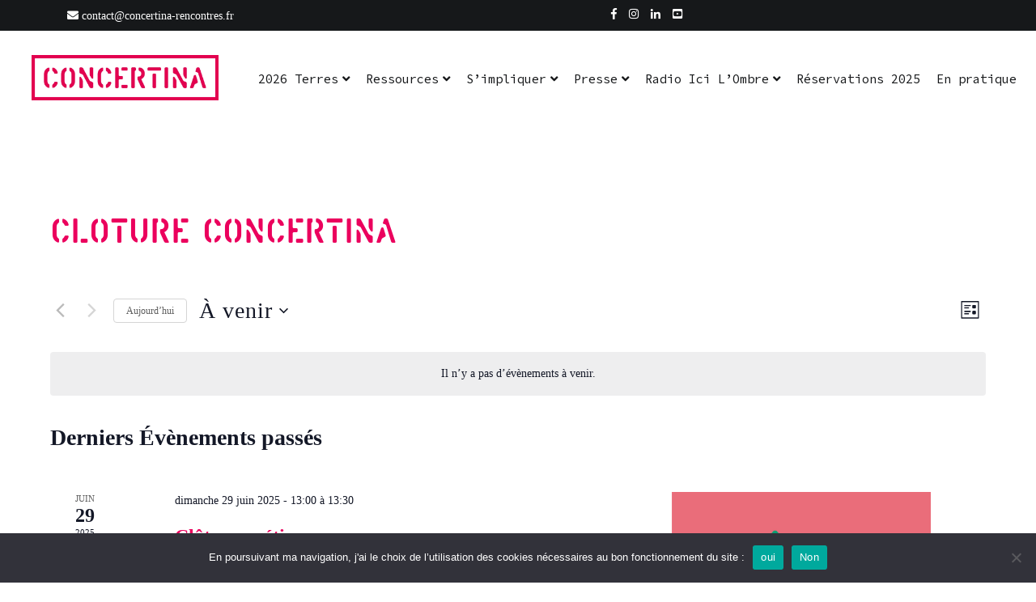

--- FILE ---
content_type: text/html; charset=UTF-8
request_url: https://concertina-rencontres.fr/evenements/categorie/cloture-concertina/
body_size: 28968
content:
<!doctype html>
<html lang="fr-FR">
<head>
	<meta charset="UTF-8">
	<meta name="viewport" content="width=device-width, initial-scale=1.0, user-scalable=no">
	<link rel="profile" href="http://gmpg.org/xfn/11">

	<link rel='stylesheet' id='tribe-events-views-v2-bootstrap-datepicker-styles-css' href='https://concertina-rencontres.fr/wp-content/plugins/the-events-calendar/vendor/bootstrap-datepicker/css/bootstrap-datepicker.standalone.min.css?ver=6.15.13' type='text/css' media='all' />
<link rel='stylesheet' id='tec-variables-skeleton-css' href='https://concertina-rencontres.fr/wp-content/plugins/the-events-calendar/common/build/css/variables-skeleton.css?ver=6.10.1' type='text/css' media='all' />
<link rel='stylesheet' id='tribe-common-skeleton-style-css' href='https://concertina-rencontres.fr/wp-content/plugins/the-events-calendar/common/build/css/common-skeleton.css?ver=6.10.1' type='text/css' media='all' />
<link rel='stylesheet' id='tribe-tooltipster-css-css' href='https://concertina-rencontres.fr/wp-content/plugins/the-events-calendar/common/vendor/tooltipster/tooltipster.bundle.min.css?ver=6.10.1' type='text/css' media='all' />
<link rel='stylesheet' id='tribe-events-views-v2-skeleton-css' href='https://concertina-rencontres.fr/wp-content/plugins/the-events-calendar/build/css/views-skeleton.css?ver=6.15.13' type='text/css' media='all' />
<link rel='stylesheet' id='tec-variables-full-css' href='https://concertina-rencontres.fr/wp-content/plugins/the-events-calendar/common/build/css/variables-full.css?ver=6.10.1' type='text/css' media='all' />
<link rel='stylesheet' id='tribe-common-full-style-css' href='https://concertina-rencontres.fr/wp-content/plugins/the-events-calendar/common/build/css/common-full.css?ver=6.10.1' type='text/css' media='all' />
<link rel='stylesheet' id='tribe-events-views-v2-full-css' href='https://concertina-rencontres.fr/wp-content/plugins/the-events-calendar/build/css/views-full.css?ver=6.15.13' type='text/css' media='all' />
<link rel='stylesheet' id='tribe-events-views-v2-print-css' href='https://concertina-rencontres.fr/wp-content/plugins/the-events-calendar/build/css/views-print.css?ver=6.15.13' type='text/css' media='print' />
<meta name='robots' content='index, follow, max-image-preview:large, max-snippet:-1, max-video-preview:-1' />

	<!-- This site is optimized with the Yoast SEO plugin v26.6 - https://yoast.com/wordpress/plugins/seo/ -->
	<title>Évènements depuis jeudi 8 juillet 2021 &#8211; samedi 29 juin 2024 &#8250; Cloture Concertina &#8250;  &#8211; Concertina</title>
	<link rel="canonical" href="https://concertina-rencontres.fr/evenements/categorie/cloture-concertina/" />
	<meta property="og:locale" content="fr_FR" />
	<meta property="og:type" content="website" />
	<meta property="og:url" content="https://concertina-rencontres.fr/evenements/categorie/cloture-concertina/" />
	<meta property="og:site_name" content="Concertina" />
	<meta property="og:image" content="https://i0.wp.com/concertina-rencontres.fr/wp-content/uploads/2024/10/bandeau-Facebook-New.jpg?fit=1772%2C1004&ssl=1" />
	<meta property="og:image:width" content="1772" />
	<meta property="og:image:height" content="1004" />
	<meta property="og:image:type" content="image/jpeg" />
	<meta name="twitter:card" content="summary_large_image" />
	<meta name="twitter:site" content="@concertinarenc1" />
	<script type="application/ld+json" class="yoast-schema-graph">{"@context":"https://schema.org","@graph":[{"@type":"CollectionPage","@id":"https://concertina-rencontres.fr/evenements/categorie/cloture-concertina/","url":"https://concertina-rencontres.fr/evenements/categorie/cloture-concertina/","name":"","isPartOf":{"@id":"https://concertina-rencontres.fr/#website"},"primaryImageOfPage":{"@id":"https://concertina-rencontres.fr/evenements/categorie/cloture-concertina/#primaryimage"},"image":{"@id":"https://concertina-rencontres.fr/evenements/categorie/cloture-concertina/#primaryimage"},"thumbnailUrl":"https://i0.wp.com/concertina-rencontres.fr/wp-content/uploads/2025/05/Cloture-poetique.jpg?fit=1772%2C1004&ssl=1","breadcrumb":{"@id":"https://concertina-rencontres.fr/evenements/categorie/cloture-concertina/#breadcrumb"},"inLanguage":"fr-FR"},{"@type":"ImageObject","inLanguage":"fr-FR","@id":"https://concertina-rencontres.fr/evenements/categorie/cloture-concertina/#primaryimage","url":"https://i0.wp.com/concertina-rencontres.fr/wp-content/uploads/2025/05/Cloture-poetique.jpg?fit=1772%2C1004&ssl=1","contentUrl":"https://i0.wp.com/concertina-rencontres.fr/wp-content/uploads/2025/05/Cloture-poetique.jpg?fit=1772%2C1004&ssl=1","width":1772,"height":1004},{"@type":"BreadcrumbList","@id":"https://concertina-rencontres.fr/evenements/categorie/cloture-concertina/#breadcrumb","itemListElement":[{"@type":"ListItem","position":1,"name":"Accueil","item":"https://concertina-rencontres.fr/"},{"@type":"ListItem","position":2,"name":"Cloture Concertina"}]},{"@type":"WebSite","@id":"https://concertina-rencontres.fr/#website","url":"https://concertina-rencontres.fr/","name":"Concertina","description":"Rencontres estivales autour des enfermements","publisher":{"@id":"https://concertina-rencontres.fr/#organization"},"potentialAction":[{"@type":"SearchAction","target":{"@type":"EntryPoint","urlTemplate":"https://concertina-rencontres.fr/?s={search_term_string}"},"query-input":{"@type":"PropertyValueSpecification","valueRequired":true,"valueName":"search_term_string"}}],"inLanguage":"fr-FR"},{"@type":"Organization","@id":"https://concertina-rencontres.fr/#organization","name":"Concertina","url":"https://concertina-rencontres.fr/","logo":{"@type":"ImageObject","inLanguage":"fr-FR","@id":"https://concertina-rencontres.fr/#/schema/logo/image/","url":"https://i0.wp.com/concertina-rencontres.fr/wp-content/uploads/2024/10/bandeau-Facebook-New.jpg?fit=1772%2C1004&ssl=1","contentUrl":"https://i0.wp.com/concertina-rencontres.fr/wp-content/uploads/2024/10/bandeau-Facebook-New.jpg?fit=1772%2C1004&ssl=1","width":1772,"height":1004,"caption":"Concertina"},"image":{"@id":"https://concertina-rencontres.fr/#/schema/logo/image/"},"sameAs":["https://www.facebook.com/concertina.rencontres","https://x.com/concertinarenc1","https://www.instagram.com/concertina_rencontres/","https://www.linkedin.com/company/concertine-rencontres","https://www.youtube.com/@concertinarencontres1521"]}]}</script>
	<!-- / Yoast SEO plugin. -->


<link rel='dns-prefetch' href='//stats.wp.com' />
<link rel='dns-prefetch' href='//fonts.googleapis.com' />
<link rel='dns-prefetch' href='//www.googletagmanager.com' />
<link rel='preconnect' href='//c0.wp.com' />
<link rel='preconnect' href='//i0.wp.com' />
<link rel="alternate" type="application/rss+xml" title="Concertina &raquo; Flux" href="https://concertina-rencontres.fr/feed/" />
<link rel="alternate" type="application/rss+xml" title="Concertina &raquo; Flux des commentaires" href="https://concertina-rencontres.fr/comments/feed/" />
<link rel="alternate" type="text/calendar" title="Concertina &raquo; Flux iCal" href="https://concertina-rencontres.fr/evenements/?ical=1" />
<link rel="alternate" type="application/rss+xml" title="Concertina &raquo; Flux pour Évènements" href="https://concertina-rencontres.fr/evenements/feed/" />
<style id='wp-img-auto-sizes-contain-inline-css' type='text/css'>
img:is([sizes=auto i],[sizes^="auto," i]){contain-intrinsic-size:3000px 1500px}
/*# sourceURL=wp-img-auto-sizes-contain-inline-css */
</style>
<style id='wp-emoji-styles-inline-css' type='text/css'>

	img.wp-smiley, img.emoji {
		display: inline !important;
		border: none !important;
		box-shadow: none !important;
		height: 1em !important;
		width: 1em !important;
		margin: 0 0.07em !important;
		vertical-align: -0.1em !important;
		background: none !important;
		padding: 0 !important;
	}
/*# sourceURL=wp-emoji-styles-inline-css */
</style>
<link rel='stylesheet' id='wp-block-library-css' href='https://c0.wp.com/c/6.9/wp-includes/css/dist/block-library/style.min.css' type='text/css' media='all' />
<style id='wp-block-search-inline-css' type='text/css'>
.wp-block-search__button{margin-left:10px;word-break:normal}.wp-block-search__button.has-icon{line-height:0}.wp-block-search__button svg{height:1.25em;min-height:24px;min-width:24px;width:1.25em;fill:currentColor;vertical-align:text-bottom}:where(.wp-block-search__button){border:1px solid #ccc;padding:6px 10px}.wp-block-search__inside-wrapper{display:flex;flex:auto;flex-wrap:nowrap;max-width:100%}.wp-block-search__label{width:100%}.wp-block-search.wp-block-search__button-only .wp-block-search__button{box-sizing:border-box;display:flex;flex-shrink:0;justify-content:center;margin-left:0;max-width:100%}.wp-block-search.wp-block-search__button-only .wp-block-search__inside-wrapper{min-width:0!important;transition-property:width}.wp-block-search.wp-block-search__button-only .wp-block-search__input{flex-basis:100%;transition-duration:.3s}.wp-block-search.wp-block-search__button-only.wp-block-search__searchfield-hidden,.wp-block-search.wp-block-search__button-only.wp-block-search__searchfield-hidden .wp-block-search__inside-wrapper{overflow:hidden}.wp-block-search.wp-block-search__button-only.wp-block-search__searchfield-hidden .wp-block-search__input{border-left-width:0!important;border-right-width:0!important;flex-basis:0;flex-grow:0;margin:0;min-width:0!important;padding-left:0!important;padding-right:0!important;width:0!important}:where(.wp-block-search__input){appearance:none;border:1px solid #949494;flex-grow:1;font-family:inherit;font-size:inherit;font-style:inherit;font-weight:inherit;letter-spacing:inherit;line-height:inherit;margin-left:0;margin-right:0;min-width:3rem;padding:8px;text-decoration:unset!important;text-transform:inherit}:where(.wp-block-search__button-inside .wp-block-search__inside-wrapper){background-color:#fff;border:1px solid #949494;box-sizing:border-box;padding:4px}:where(.wp-block-search__button-inside .wp-block-search__inside-wrapper) .wp-block-search__input{border:none;border-radius:0;padding:0 4px}:where(.wp-block-search__button-inside .wp-block-search__inside-wrapper) .wp-block-search__input:focus{outline:none}:where(.wp-block-search__button-inside .wp-block-search__inside-wrapper) :where(.wp-block-search__button){padding:4px 8px}.wp-block-search.aligncenter .wp-block-search__inside-wrapper{margin:auto}.wp-block[data-align=right] .wp-block-search.wp-block-search__button-only .wp-block-search__inside-wrapper{float:right}
/*# sourceURL=https://c0.wp.com/c/6.9/wp-includes/blocks/search/style.min.css */
</style>
<style id='wp-block-search-theme-inline-css' type='text/css'>
.wp-block-search .wp-block-search__label{font-weight:700}.wp-block-search__button{border:1px solid #ccc;padding:.375em .625em}
/*# sourceURL=https://c0.wp.com/c/6.9/wp-includes/blocks/search/theme.min.css */
</style>
<style id='global-styles-inline-css' type='text/css'>
:root{--wp--preset--aspect-ratio--square: 1;--wp--preset--aspect-ratio--4-3: 4/3;--wp--preset--aspect-ratio--3-4: 3/4;--wp--preset--aspect-ratio--3-2: 3/2;--wp--preset--aspect-ratio--2-3: 2/3;--wp--preset--aspect-ratio--16-9: 16/9;--wp--preset--aspect-ratio--9-16: 9/16;--wp--preset--color--black: #000000;--wp--preset--color--cyan-bluish-gray: #abb8c3;--wp--preset--color--white: #ffffff;--wp--preset--color--pale-pink: #f78da7;--wp--preset--color--vivid-red: #cf2e2e;--wp--preset--color--luminous-vivid-orange: #ff6900;--wp--preset--color--luminous-vivid-amber: #fcb900;--wp--preset--color--light-green-cyan: #7bdcb5;--wp--preset--color--vivid-green-cyan: #00d084;--wp--preset--color--pale-cyan-blue: #8ed1fc;--wp--preset--color--vivid-cyan-blue: #0693e3;--wp--preset--color--vivid-purple: #9b51e0;--wp--preset--gradient--vivid-cyan-blue-to-vivid-purple: linear-gradient(135deg,rgb(6,147,227) 0%,rgb(155,81,224) 100%);--wp--preset--gradient--light-green-cyan-to-vivid-green-cyan: linear-gradient(135deg,rgb(122,220,180) 0%,rgb(0,208,130) 100%);--wp--preset--gradient--luminous-vivid-amber-to-luminous-vivid-orange: linear-gradient(135deg,rgb(252,185,0) 0%,rgb(255,105,0) 100%);--wp--preset--gradient--luminous-vivid-orange-to-vivid-red: linear-gradient(135deg,rgb(255,105,0) 0%,rgb(207,46,46) 100%);--wp--preset--gradient--very-light-gray-to-cyan-bluish-gray: linear-gradient(135deg,rgb(238,238,238) 0%,rgb(169,184,195) 100%);--wp--preset--gradient--cool-to-warm-spectrum: linear-gradient(135deg,rgb(74,234,220) 0%,rgb(151,120,209) 20%,rgb(207,42,186) 40%,rgb(238,44,130) 60%,rgb(251,105,98) 80%,rgb(254,248,76) 100%);--wp--preset--gradient--blush-light-purple: linear-gradient(135deg,rgb(255,206,236) 0%,rgb(152,150,240) 100%);--wp--preset--gradient--blush-bordeaux: linear-gradient(135deg,rgb(254,205,165) 0%,rgb(254,45,45) 50%,rgb(107,0,62) 100%);--wp--preset--gradient--luminous-dusk: linear-gradient(135deg,rgb(255,203,112) 0%,rgb(199,81,192) 50%,rgb(65,88,208) 100%);--wp--preset--gradient--pale-ocean: linear-gradient(135deg,rgb(255,245,203) 0%,rgb(182,227,212) 50%,rgb(51,167,181) 100%);--wp--preset--gradient--electric-grass: linear-gradient(135deg,rgb(202,248,128) 0%,rgb(113,206,126) 100%);--wp--preset--gradient--midnight: linear-gradient(135deg,rgb(2,3,129) 0%,rgb(40,116,252) 100%);--wp--preset--font-size--small: 13px;--wp--preset--font-size--medium: 20px;--wp--preset--font-size--large: 36px;--wp--preset--font-size--x-large: 42px;--wp--preset--spacing--20: 0.44rem;--wp--preset--spacing--30: 0.67rem;--wp--preset--spacing--40: 1rem;--wp--preset--spacing--50: 1.5rem;--wp--preset--spacing--60: 2.25rem;--wp--preset--spacing--70: 3.38rem;--wp--preset--spacing--80: 5.06rem;--wp--preset--shadow--natural: 6px 6px 9px rgba(0, 0, 0, 0.2);--wp--preset--shadow--deep: 12px 12px 50px rgba(0, 0, 0, 0.4);--wp--preset--shadow--sharp: 6px 6px 0px rgba(0, 0, 0, 0.2);--wp--preset--shadow--outlined: 6px 6px 0px -3px rgb(255, 255, 255), 6px 6px rgb(0, 0, 0);--wp--preset--shadow--crisp: 6px 6px 0px rgb(0, 0, 0);}:where(.is-layout-flex){gap: 0.5em;}:where(.is-layout-grid){gap: 0.5em;}body .is-layout-flex{display: flex;}.is-layout-flex{flex-wrap: wrap;align-items: center;}.is-layout-flex > :is(*, div){margin: 0;}body .is-layout-grid{display: grid;}.is-layout-grid > :is(*, div){margin: 0;}:where(.wp-block-columns.is-layout-flex){gap: 2em;}:where(.wp-block-columns.is-layout-grid){gap: 2em;}:where(.wp-block-post-template.is-layout-flex){gap: 1.25em;}:where(.wp-block-post-template.is-layout-grid){gap: 1.25em;}.has-black-color{color: var(--wp--preset--color--black) !important;}.has-cyan-bluish-gray-color{color: var(--wp--preset--color--cyan-bluish-gray) !important;}.has-white-color{color: var(--wp--preset--color--white) !important;}.has-pale-pink-color{color: var(--wp--preset--color--pale-pink) !important;}.has-vivid-red-color{color: var(--wp--preset--color--vivid-red) !important;}.has-luminous-vivid-orange-color{color: var(--wp--preset--color--luminous-vivid-orange) !important;}.has-luminous-vivid-amber-color{color: var(--wp--preset--color--luminous-vivid-amber) !important;}.has-light-green-cyan-color{color: var(--wp--preset--color--light-green-cyan) !important;}.has-vivid-green-cyan-color{color: var(--wp--preset--color--vivid-green-cyan) !important;}.has-pale-cyan-blue-color{color: var(--wp--preset--color--pale-cyan-blue) !important;}.has-vivid-cyan-blue-color{color: var(--wp--preset--color--vivid-cyan-blue) !important;}.has-vivid-purple-color{color: var(--wp--preset--color--vivid-purple) !important;}.has-black-background-color{background-color: var(--wp--preset--color--black) !important;}.has-cyan-bluish-gray-background-color{background-color: var(--wp--preset--color--cyan-bluish-gray) !important;}.has-white-background-color{background-color: var(--wp--preset--color--white) !important;}.has-pale-pink-background-color{background-color: var(--wp--preset--color--pale-pink) !important;}.has-vivid-red-background-color{background-color: var(--wp--preset--color--vivid-red) !important;}.has-luminous-vivid-orange-background-color{background-color: var(--wp--preset--color--luminous-vivid-orange) !important;}.has-luminous-vivid-amber-background-color{background-color: var(--wp--preset--color--luminous-vivid-amber) !important;}.has-light-green-cyan-background-color{background-color: var(--wp--preset--color--light-green-cyan) !important;}.has-vivid-green-cyan-background-color{background-color: var(--wp--preset--color--vivid-green-cyan) !important;}.has-pale-cyan-blue-background-color{background-color: var(--wp--preset--color--pale-cyan-blue) !important;}.has-vivid-cyan-blue-background-color{background-color: var(--wp--preset--color--vivid-cyan-blue) !important;}.has-vivid-purple-background-color{background-color: var(--wp--preset--color--vivid-purple) !important;}.has-black-border-color{border-color: var(--wp--preset--color--black) !important;}.has-cyan-bluish-gray-border-color{border-color: var(--wp--preset--color--cyan-bluish-gray) !important;}.has-white-border-color{border-color: var(--wp--preset--color--white) !important;}.has-pale-pink-border-color{border-color: var(--wp--preset--color--pale-pink) !important;}.has-vivid-red-border-color{border-color: var(--wp--preset--color--vivid-red) !important;}.has-luminous-vivid-orange-border-color{border-color: var(--wp--preset--color--luminous-vivid-orange) !important;}.has-luminous-vivid-amber-border-color{border-color: var(--wp--preset--color--luminous-vivid-amber) !important;}.has-light-green-cyan-border-color{border-color: var(--wp--preset--color--light-green-cyan) !important;}.has-vivid-green-cyan-border-color{border-color: var(--wp--preset--color--vivid-green-cyan) !important;}.has-pale-cyan-blue-border-color{border-color: var(--wp--preset--color--pale-cyan-blue) !important;}.has-vivid-cyan-blue-border-color{border-color: var(--wp--preset--color--vivid-cyan-blue) !important;}.has-vivid-purple-border-color{border-color: var(--wp--preset--color--vivid-purple) !important;}.has-vivid-cyan-blue-to-vivid-purple-gradient-background{background: var(--wp--preset--gradient--vivid-cyan-blue-to-vivid-purple) !important;}.has-light-green-cyan-to-vivid-green-cyan-gradient-background{background: var(--wp--preset--gradient--light-green-cyan-to-vivid-green-cyan) !important;}.has-luminous-vivid-amber-to-luminous-vivid-orange-gradient-background{background: var(--wp--preset--gradient--luminous-vivid-amber-to-luminous-vivid-orange) !important;}.has-luminous-vivid-orange-to-vivid-red-gradient-background{background: var(--wp--preset--gradient--luminous-vivid-orange-to-vivid-red) !important;}.has-very-light-gray-to-cyan-bluish-gray-gradient-background{background: var(--wp--preset--gradient--very-light-gray-to-cyan-bluish-gray) !important;}.has-cool-to-warm-spectrum-gradient-background{background: var(--wp--preset--gradient--cool-to-warm-spectrum) !important;}.has-blush-light-purple-gradient-background{background: var(--wp--preset--gradient--blush-light-purple) !important;}.has-blush-bordeaux-gradient-background{background: var(--wp--preset--gradient--blush-bordeaux) !important;}.has-luminous-dusk-gradient-background{background: var(--wp--preset--gradient--luminous-dusk) !important;}.has-pale-ocean-gradient-background{background: var(--wp--preset--gradient--pale-ocean) !important;}.has-electric-grass-gradient-background{background: var(--wp--preset--gradient--electric-grass) !important;}.has-midnight-gradient-background{background: var(--wp--preset--gradient--midnight) !important;}.has-small-font-size{font-size: var(--wp--preset--font-size--small) !important;}.has-medium-font-size{font-size: var(--wp--preset--font-size--medium) !important;}.has-large-font-size{font-size: var(--wp--preset--font-size--large) !important;}.has-x-large-font-size{font-size: var(--wp--preset--font-size--x-large) !important;}
/*# sourceURL=global-styles-inline-css */
</style>

<style id='classic-theme-styles-inline-css' type='text/css'>
/*! This file is auto-generated */
.wp-block-button__link{color:#fff;background-color:#32373c;border-radius:9999px;box-shadow:none;text-decoration:none;padding:calc(.667em + 2px) calc(1.333em + 2px);font-size:1.125em}.wp-block-file__button{background:#32373c;color:#fff;text-decoration:none}
/*# sourceURL=/wp-includes/css/classic-themes.min.css */
</style>
<link rel='stylesheet' id='contact-form-7-css' href='https://concertina-rencontres.fr/wp-content/plugins/contact-form-7/includes/css/styles.css?ver=6.1.4' type='text/css' media='all' />
<link rel='stylesheet' id='cookie-notice-front-css' href='https://concertina-rencontres.fr/wp-content/plugins/cookie-notice/css/front.min.css?ver=2.5.11' type='text/css' media='all' />
<link rel='stylesheet' id='modal-portfolio-css' href='https://concertina-rencontres.fr/wp-content/plugins/modal-portfolio/css/portfolio.css?ver=6.9' type='text/css' media='all' />
<link rel='stylesheet' id='chld_thm_cfg_parent-css' href='https://concertina-rencontres.fr/wp-content/themes/cenote-pro/style.css?ver=1767783442' type='text/css' media='all' />
<link rel='stylesheet' id='cenote-style-css' href='https://concertina-rencontres.fr/wp-content/themes/cenote-pro-child/style.css?ver=1767783442' type='text/css' media='all' />
<style id='cenote-style-inline-css' type='text/css'>
.cenote-header-media {
			background-image: url( "https://concertina-rencontres.fr/wp-content/uploads/2025/07/cropped-2025_-Ambiance_le_Soir-_©PS_B9H6410_PanoOK3.jpg" );
		}
/*# sourceURL=cenote-style-inline-css */
</style>
<link rel='stylesheet' id='themegrill-icons-css' href='https://concertina-rencontres.fr/wp-content/themes/cenote-pro/assets/css/themegrill-icons.min.css?ver=1767783442' type='text/css' media='all' />
<link rel='stylesheet' id='fontawesome-css' href='https://concertina-rencontres.fr/wp-content/themes/cenote-pro/assets/css/all.min.css?ver=1767783442' type='text/css' media='all' />
<link rel='stylesheet' id='swiper-css' href='https://concertina-rencontres.fr/wp-content/themes/cenote-pro/assets/css/swiper.min.css?ver=1767783442' type='text/css' media='all' />
<link rel='stylesheet' id='chld_thm_cfg_separate-css' href='https://concertina-rencontres.fr/wp-content/themes/cenote-pro-child/ctc-style.css?ver=1767783442' type='text/css' media='all' />
<link rel='stylesheet' id='child-style-css' href='https://concertina-rencontres.fr/wp-content/themes/cenote-pro-child/style.css?ver=1767783442' type='text/css' media='all' />
<style id='child-style-inline-css' type='text/css'>

  @font-face{
    font-family:'logistica-one';
    src: url('https://concertina-rencontres.fr/wp-content/themes/cenote-pro-child/fonts/Logistica-One.woff2') format('woff2'),
         url('https://concertina-rencontres.fr/wp-content/themes/cenote-pro-child/fonts/Logistica-One.woff') format('woff');
    font-weight:400;
    font-style:normal;
    font-display:swap;
  }
/*# sourceURL=child-style-inline-css */
</style>
<link rel='stylesheet' id='source-code-pro-css' href='https://fonts.googleapis.com/css2?family=Source+Code+Pro:wght@300;400;600;700&#038;display=swap' type='text/css' media='all' />
<script type="text/javascript" src="https://c0.wp.com/c/6.9/wp-includes/js/jquery/jquery.min.js" id="jquery-core-js"></script>
<script type="text/javascript" src="https://c0.wp.com/c/6.9/wp-includes/js/jquery/jquery-migrate.min.js" id="jquery-migrate-js"></script>
<script type="text/javascript" src="https://concertina-rencontres.fr/wp-content/plugins/the-events-calendar/common/build/js/tribe-common.js?ver=9c44e11f3503a33e9540" id="tribe-common-js"></script>
<script type="text/javascript" src="https://concertina-rencontres.fr/wp-content/plugins/the-events-calendar/build/js/views/breakpoints.js?ver=4208de2df2852e0b91ec" id="tribe-events-views-v2-breakpoints-js"></script>
<script type="text/javascript" id="cookie-notice-front-js-before">
/* <![CDATA[ */
var cnArgs = {"ajaxUrl":"https:\/\/concertina-rencontres.fr\/wp-admin\/admin-ajax.php","nonce":"53a11b2a75","hideEffect":"fade","position":"bottom","onScroll":false,"onScrollOffset":100,"onClick":false,"cookieName":"cookie_notice_accepted","cookieTime":2592000,"cookieTimeRejected":2592000,"globalCookie":false,"redirection":false,"cache":true,"revokeCookies":false,"revokeCookiesOpt":"automatic"};

//# sourceURL=cookie-notice-front-js-before
/* ]]> */
</script>
<script type="text/javascript" src="https://concertina-rencontres.fr/wp-content/plugins/cookie-notice/js/front.min.js?ver=2.5.11" id="cookie-notice-front-js"></script>
<link rel="https://api.w.org/" href="https://concertina-rencontres.fr/wp-json/" /><link rel="alternate" title="JSON" type="application/json" href="https://concertina-rencontres.fr/wp-json/wp/v2/tribe_events_cat/168" /><link rel="EditURI" type="application/rsd+xml" title="RSD" href="https://concertina-rencontres.fr/xmlrpc.php?rsd" />
<meta name="generator" content="WordPress 6.9" />
<meta name="generator" content="Site Kit by Google 1.168.0" /><meta name="tec-api-version" content="v1"><meta name="tec-api-origin" content="https://concertina-rencontres.fr"><link rel="alternate" href="https://concertina-rencontres.fr/wp-json/tribe/events/v1/events/?categories=cloture-concertina" />	<style>img#wpstats{display:none}</style>
				<style type="text/css">
					.site-branding {
				margin-bottom: 0;
			}
			.site-title,
			.site-description {
				position: absolute;
				clip: rect(1px, 1px, 1px, 1px);
			}
				</style>
		<link rel="icon" href="https://i0.wp.com/concertina-rencontres.fr/wp-content/uploads/2021/02/cropped-Icone-reseaux-sociaux2HD-01-1.jpg?fit=32%2C32&#038;ssl=1" sizes="32x32" />
<link rel="icon" href="https://i0.wp.com/concertina-rencontres.fr/wp-content/uploads/2021/02/cropped-Icone-reseaux-sociaux2HD-01-1.jpg?fit=192%2C192&#038;ssl=1" sizes="192x192" />
<link rel="apple-touch-icon" href="https://i0.wp.com/concertina-rencontres.fr/wp-content/uploads/2021/02/cropped-Icone-reseaux-sociaux2HD-01-1.jpg?fit=180%2C180&#038;ssl=1" />
<meta name="msapplication-TileImage" content="https://i0.wp.com/concertina-rencontres.fr/wp-content/uploads/2021/02/cropped-Icone-reseaux-sociaux2HD-01-1.jpg?fit=270%2C270&#038;ssl=1" />
		<style type="text/css" id="wp-custom-css">
			.tg-header-bottom  {
	display:flex
}

.tg-site-header .tg-header-bottom .header-bottom-bottom .tg-container {
    padding: 35px 0;
}

.tg-site-header .tg-header-bottom .header-bottom-top {
	width:25%
}

.tg-site-menu--default ul {
	justify-content:left;
}

img.custom-logo {
	max-width:75%;
	margin:0 auto;
}
@media screen and (min-width:768px){
.tg-site-footer .tg-footer-widget-area {
	width:33%;
}
}
.footer-sidebar-4{
	display:none;
}

label.wp-block-search__label, h2.tribe-events-widget-events-list__header-title.tribe-common-h6.tribe-common-h--alt {
text-align: left;
	text-transform:uppercase;
font-family: Source Code Pro;
    font-size: 1.125rem;
    font-weight: 700;
	margin-bottom:20px;
}

.tribe-events-widget .tribe-events-widget-events-list__event-date-tag {
	display:none;
}
h3.tribe-events-widget-events-list__event-title.tribe-common-h7 {
	font-size: 1.125rem;
	font-weight:500;
}

.wp-block-search__inside-wrapper  {
	margin-top:10px!important;
}

h1.tribe-events-header__title-text.big_title_red {

    font-size: 36px !important;
}

span.posted-on {
	display:none;
}

a.tribe-events-calendar-list__event-title-link.tribe-common-anchor-thin {
	color:#ea005c;
}

.tribe-events-header__title-text {
    font-family: 'Logistica One W01 Regular' !important;
    color: rgb(235, 0, 93) !important;
    text-decoration: none !important;
    font-size: 36px;
}

.home .site-main {
	display: flex;
    flex-wrap: wrap;
}

.archive .page-header {
	background:000;
}
.archive .page-header h1 {
    font-family: 'Logistica One W01 Regular' !important;
	font-weight:500 !important;
    color: rgb(235, 0, 93) !important;
    text-decoration: none !important;
    font-size: 36px;
}

.event-details .event-date {
	font-weight:600 !important;
}
@media  screen and (min-width : 768px) {
article.event {
	display:flex;
}
}
article.event {
	margin-bottom:40px
}
article.event .col-2 {
	padding-left:20px;
}
article.event h3.event-title {
	margin-top:0;
	margin-bottom:10px
}
p.event-meta {
	margin-bottom:0;
}

@media  screen and (max-width : 768px) {
	.tg-site-header .tg-header-bottom .header-bottom-top{
		width:60%;
	}
	.site-branding .custom-logo-link {
    display: block;
    margin: 15px 0 0 0;
}
	.header-bottom-bottom {
			width:40%;
	}
	.tg-site-header .tg-header-bottom .tg-header-action-navigation, .tg-site-header .tg-header-bottom .tg-social-menu-navigation {
		width:100%;
	}
	
}

h2.gform_title {
	display:none;
}

.event-featured-image {
	width:350px;
}

.voir_tous {text-align:center}

h2 a {color: rgb(235, 0, 93) !important;}

.tribe-events-event-meta.primary, .tribe-events-event-meta.secondary {
	width:100%
}

.tribe-common--breakpoint-medium.tribe-events .tribe-events-l-container {
	padding-top:0
}
.tribe-events-widget-events-list__event-date-tag {
    display: block !important;  /* Ensure the date is always displayed */
    visibility: visible !important;
    opacity: 1 !important;
}

.tribe-events-page-template h1.page-title {
	display:none
}

div.tribe-events-category-description {
	padding-bottom:40px;
}

button.download {
	background-color: #ea005c; 
	margin:15px;
}
button.download:hover {
	background-color: rgb(255, 20, 50) !important; 

}
button.download a{
	color:#FFFFFF !important;
}
.tribe-events-header__title-text {
	    font-family: 'logistica-one' !important;

}		</style>
		<style id="kirki-inline-styles">.tg-container{max-width:1240px;}#secondary{width:25%;}.tg-site-header .tg-header-top{padding:10px 0px;}.tg-header-bottom{padding:0px 0px;}.cenote-header-sticky{background-color:#e8e8e8;}.cenote-breadcrumb li a:hover,.cenote-breadcrumb.cenote-breadcrumb--dark li:hover a,.cenote-header-media.cenote-header-media--right .cenote-header-media__button:hover,.cenote-header-sticky .cenote-reading-bar .cenote-reading-bar__share .cenote-reading-share-item a:hover,.cenote-header-sticky .main-navigation li ul li > a:hover,.cenote-header-sticky .main-navigation li ul li.focus > a,.cenote-header-sticky.cenote-header-sticky--single .cenote-reading-bar .cenote-reading-bar__share .cenote-reading-share-item a:hover,.entry-content .page-links a:hover,.entry-content a,.entry-content table a:hover,.entry-footer .tags-links a:hover,.entry-meta a,.main-navigation.tg-site-menu--offcanvas li.current-menu-ancestor > a,.main-navigation.tg-site-menu--offcanvas li.current-menu-item > a,.main-navigation.tg-site-menu--offcanvas li.current_page_ancestor > a,.main-navigation.tg-site-menu--offcanvas li.current_page_item > a,.main-navigation.tg-site-menu--offcanvas li:hover > a,.pagination .page-numbers:hover,.post-template-parallax .entry-thumbnail--template .entry-info .entry-meta a:hover,.single .hentry .entry-meta a:hover,.tg-author-box .tg-author__website a,.tg-featured-post ul li.featured-post-large .tg-post-title:hover,.tg-header-top .tg-social-menu li:hover a,.tg-header-top ul:not(.tg-social-menu) li a:hover,.tg-site-footer .tg-footer-bottom .tg-social-menu a:hover,.tg-site-footer .tg-footer-bottom .tg-social-menu li:hover a,.tg-site-footer.tg-site-footer--default .tg-footer-bottom .site-info a:hover,.tg-site-footer.tg-site-footer--default .tg-footer-bottom .tg-social-menu li a:hover,.tg-site-footer.tg-site-footer--default .tg-footer-widget-area .widget .tagcloud a:hover,.tg-site-footer.tg-site-footer--default .tg-footer-widget-area .widget ul li a:hover,.tg-site-footer.tg-site-footer--light-dark .tg-footer-bottom .site-info a:hover,.tg-site-footer.tg-site-footer--light-dark .tg-footer-bottom .tg-social-menu a:hover,.tg-site-footer.tg-site-footer--light-dark-center .tg-footer-bottom .site-info a:hover,.tg-site-footer.tg-site-footer--light-dark-center .tg-footer-bottom .tg-social-menu a:hover,.tg-site-menu--default li.focus > a,.tg-slider.tg-post-slider .tg-container .cat-links a:hover,.tg-slider.tg-post-slider .tg-container .entry-title a:hover,.tg-slider.tg-post-slider .tg-container .posted-on a:hover,.tg-top-cat .cat-links a,.widget_tag_cloud .tagcloud a:hover,a:active,a:focus,a:hover{color:#ea005c;}.button:hover,.entry-footer .cat-links a,.entry-meta .posted-on:before,.main-navigation.tg-site-menu--offcanvas li.current-menu-ancestor > a:before,.main-navigation.tg-site-menu--offcanvas li.current-menu-item > a:before,.main-navigation.tg-site-menu--offcanvas li.current_page_ancestor > a:before,.main-navigation.tg-site-menu--offcanvas li.current_page_item > a:before,.main-navigation.tg-site-menu--offcanvas li:hover > a:before,.post-format-media--gallery .swiper-button-next,.post-format-media--gallery .swiper-button-prev,.post-template-cover .entry-thumbnail--template .entry-info .tg-top-cat .cat-links a:hover,.post-template-parallax .entry-thumbnail--template .entry-info .tg-top-cat .cat-links a:hover,.tg-readmore-link:hover:before,.tg-slider .swiper-button-next,.tg-slider .swiper-button-prev,.widget .widget-title:after,button:hover,input[type="button"]:hover,input[type="reset"]:hover,input[type="submit"]:hover{background-color:#ea005c;}.entry-footer .tags-links a:hover,.tg-site-footer.tg-site-footer--default .tg-footer-widget-area .widget .tagcloud a:hover,.widget_tag_cloud .tagcloud a:hover{border-color:#ea005c;}body{font-family:initial;color:#000000;}h1, h2, h3, h4, h5, h6{line-height:1.4;color:#ea005c;}h1{font-family:initial;font-size:2.5rem;line-height:1.4;color:#ea005c;}h2{font-family:initial;font-size:2.25rem;line-height:1.4;color:#ea005c;}h3{font-family:initial;font-size:1.75rem;line-height:1.4;color:#ea005c;}h4{font-family:initial;font-size:1.5rem;line-height:1.4;color:#16181a;}h5{font-family:initial;font-size:1.313rem;line-height:1.4;color:#16181a;}h6{font-family:initial;font-size:1.125rem;line-height:1.4;color:#16181a;}.site-branding .site-title, .site-branding .site-title a{font-family:initial;font-size:1.313rem;color:#16181a;}.site-branding .site-description{font-family:initial;font-size:14;color:#363b40;}.widget .widget-title{font-family:initial;font-size:14px;text-transform:none;color:#16181a;}.widget{font-family:initial;font-size:16px;line-height:1.8;color:#363b40;}.type-page .entry-title{font-family:initial;font-size:2rem;line-height:1.6;color:#ea005c;}.type-post.hentry .entry-title{font-family:initial;font-size:1.5rem;line-height:1,6;color:#ea005c;}.entry-meta{font-family:initial;font-size:12px;}.entry-content{font-family:initial;font-size:16px;line-height:1.6;}.page-title, .archive .page-header .page-title{font-family:initial;font-size:30px;line-height:1.4;color:#ea005c;}.cenote-breadcrumb span, .cenote-breadcrumb{font-family:initial;font-size:16px;}</style></head>

<body class="archive post-type-archive post-type-archive-tribe_events wp-custom-logo wp-embed-responsive wp-theme-cenote-pro wp-child-theme-cenote-pro-child cookies-not-set tribe-events-page-template tribe-no-js tribe-filter-live  layout-site--wide hfeed tg-archive-style--masonry layout--no-sidebar tg-archive-col--3">


<div id="page" class="site">
	<a class="skip-link screen-reader-text" href="#content">Aller au contenu</a>

	<header id="masthead" class="site-header tg-site-header tg-site-header--default">
					<div class="tg-header-top">
				<div class="tg-container tg-flex-container tg-flex-space-between tg-flex-item-centered">
					<ul class="tg-contact-info">
	<li class="tg-contact-info__phone">
		<a href="tel:">
			<i class="fa fa-phone"></i>
			<span>			</span>
		</a>
	</li>
	<li class="tg-contact-info__email">
		<a href="mailto:contact@concertina-rencontres.fr">
			<i class="fa fa-envelope"></i>
			<span>contact@concertina-rencontres.fr</span>
		</a>
	</li>
</ul>
<!-- /.tg-contact-info -->

<nav class="tg-social-menu-navigation">
	
		<ul class="tg-social-menu">
			
					<li class="social-link">
						<a href="https://www.facebook.com/concertina.rencontres" target=&quot;_blank&quot;>
							<i class="tg-icon-facebook"></i>
						</a>
					</li>

					
					<li class="social-link">
						<a href="https://www.instagram.com/concertina_rencontres/" target=&quot;_blank&quot;>
							<i class="tg-icon-instagram"></i>
						</a>
					</li>

					
					<li class="social-link">
						<a href="https://www.linkedin.com/company/concertina-rencontres/" target=&quot;_blank&quot;>
							<i class="tg-icon-linkedin"></i>
						</a>
					</li>

					
					<li class="social-link">
						<a href="https://www.youtube.com/@concertinarencontres1521" target=&quot;_blank&quot;>
							<i class="tg-icon-youtube"></i>
						</a>
					</li>

							</ul>

	</nav><!-- /.tg-social-menu -->
<nav class="tg-header-navigation">
	</nav><!-- /.tg-header-navigation -->
				</div>
			</div><!-- .tg-header-top -->
		
		<div class="tg-header-bottom">
			<div class="header-bottom-top">
	<div class="tg-container tg-flex-container tg-flex-space-between tg-flex-item-centered">
		
<div class="site-branding">
	<a href="https://concertina-rencontres.fr/" class="custom-logo-link" rel="home"><img width="1618" height="390" src="https://i0.wp.com/concertina-rencontres.fr/wp-content/uploads/2024/03/Logo-Concertina-seul-fond-blanc.jpg?fit=1618%2C390&amp;ssl=1" class="custom-logo" alt="Concertina" decoding="async" fetchpriority="high" srcset="https://i0.wp.com/concertina-rencontres.fr/wp-content/uploads/2024/03/Logo-Concertina-seul-fond-blanc.jpg?w=1618&amp;ssl=1 1618w, https://i0.wp.com/concertina-rencontres.fr/wp-content/uploads/2024/03/Logo-Concertina-seul-fond-blanc.jpg?resize=350%2C84&amp;ssl=1 350w, https://i0.wp.com/concertina-rencontres.fr/wp-content/uploads/2024/03/Logo-Concertina-seul-fond-blanc.jpg?resize=1024%2C247&amp;ssl=1 1024w, https://i0.wp.com/concertina-rencontres.fr/wp-content/uploads/2024/03/Logo-Concertina-seul-fond-blanc.jpg?resize=768%2C185&amp;ssl=1 768w, https://i0.wp.com/concertina-rencontres.fr/wp-content/uploads/2024/03/Logo-Concertina-seul-fond-blanc.jpg?resize=1536%2C370&amp;ssl=1 1536w, https://i0.wp.com/concertina-rencontres.fr/wp-content/uploads/2024/03/Logo-Concertina-seul-fond-blanc.jpg?resize=600%2C145&amp;ssl=1 600w" sizes="(max-width: 1618px) 100vw, 1618px" data-attachment-id="10500" data-permalink="https://concertina-rencontres.fr/sans-titre-2-4/" data-orig-file="https://i0.wp.com/concertina-rencontres.fr/wp-content/uploads/2024/03/Logo-Concertina-seul-fond-blanc.jpg?fit=1618%2C390&amp;ssl=1" data-orig-size="1618,390" data-comments-opened="0" data-image-meta="{&quot;aperture&quot;:&quot;0&quot;,&quot;credit&quot;:&quot;&quot;,&quot;camera&quot;:&quot;&quot;,&quot;caption&quot;:&quot;&quot;,&quot;created_timestamp&quot;:&quot;0&quot;,&quot;copyright&quot;:&quot;&quot;,&quot;focal_length&quot;:&quot;0&quot;,&quot;iso&quot;:&quot;0&quot;,&quot;shutter_speed&quot;:&quot;0&quot;,&quot;title&quot;:&quot;Sans titre - 2&quot;,&quot;orientation&quot;:&quot;1&quot;}" data-image-title="Sans titre &amp;#8211; 2" data-image-description="" data-image-caption="" data-medium-file="https://i0.wp.com/concertina-rencontres.fr/wp-content/uploads/2024/03/Logo-Concertina-seul-fond-blanc.jpg?fit=350%2C84&amp;ssl=1" data-large-file="https://i0.wp.com/concertina-rencontres.fr/wp-content/uploads/2024/03/Logo-Concertina-seul-fond-blanc.jpg?fit=770%2C186&amp;ssl=1" /></a>		<p class="site-title"><a href="https://concertina-rencontres.fr/" rel="home">Concertina</a></p>
			<p class="site-description">Rencontres estivales autour des enfermements</p>
	</div><!-- .site-branding -->
	</div><!-- /.tg-container -->
</div>
<!-- /.header-bottom-top -->

<div class="header-bottom-bottom">
	<div class="tg-container tg-flex-container tg-flex-space-between tg-flex-item-centered">
		<nav id="site-navigation" class="main-navigation tg-site-menu--default">
	<div class="menu-menu-concertina-container"><ul id="primary-menu" class="nav-menu"><li id="menu-item-13768" class="menu-item menu-item-type-taxonomy menu-item-object-category menu-item-has-children menu-item-13768"><a href="https://concertina-rencontres.fr/edition-2026-terres/">2026 Terres</a>
<ul class="sub-menu">
	<li id="menu-item-13774" class="menu-item menu-item-type-post_type menu-item-object-page menu-item-13774"><a href="https://concertina-rencontres.fr/edito-2026/">Édito 2026</a></li>
	<li id="menu-item-13853" class="menu-item menu-item-type-post_type menu-item-object-page menu-item-13853"><a href="https://concertina-rencontres.fr/aller-plus-loin-2026/">Aller plus loin 2026</a></li>
	<li id="menu-item-13773" class="menu-item menu-item-type-post_type menu-item-object-page menu-item-13773"><a href="https://concertina-rencontres.fr/echos-presse-2026/">Échos – Presse 2026</a></li>
	<li id="menu-item-13775" class="menu-item menu-item-type-post_type menu-item-object-page menu-item-13775"><a href="https://concertina-rencontres.fr/partenaires-2026/">Partenaires 2026</a></li>
</ul>
</li>
<li id="menu-item-7164" class="menu-item menu-item-type-custom menu-item-object-custom menu-item-has-children menu-item-7164"><a href="#">Ressources</a>
<ul class="sub-menu">
	<li id="menu-item-10310" class="menu-item menu-item-type-post_type menu-item-object-page menu-item-10310"><a href="https://concertina-rencontres.fr/presentation/">Présentation Concertina</a></li>
	<li id="menu-item-7000" class="menu-item menu-item-type-custom menu-item-object-custom menu-item-has-children menu-item-7000"><a href="#">Éditions antérieures</a>
	<ul class="sub-menu">
		<li id="menu-item-11902" class="menu-item menu-item-type-post_type menu-item-object-page menu-item-has-children menu-item-11902"><a href="https://concertina-rencontres.fr/2025-appetits/">2025 Appétits</a>
		<ul class="sub-menu">
			<li id="menu-item-11909" class="menu-item menu-item-type-post_type menu-item-object-page menu-item-11909"><a href="https://concertina-rencontres.fr/2025-appetits/edito-2025/">Édito 2025</a></li>
			<li id="menu-item-13110" class="menu-item menu-item-type-custom menu-item-object-custom menu-item-13110"><a href="https://concertina-rencontres.fr/evenements/categorie/evenements-2025/liste/?eventDisplay=past">Évènements 2025</a></li>
			<li id="menu-item-13423" class="menu-item menu-item-type-taxonomy menu-item-object-category menu-item-13423"><a href="https://concertina-rencontres.fr/edition-2025/2025-appetits/">Actualités 2025</a></li>
			<li id="menu-item-12318" class="menu-item menu-item-type-taxonomy menu-item-object-category menu-item-12318"><a href="https://concertina-rencontres.fr/edition-2025/intervenants-2025/">Intervenant·es 2025</a></li>
			<li id="menu-item-12022" class="menu-item menu-item-type-post_type menu-item-object-page menu-item-12022"><a href="https://concertina-rencontres.fr/2025-appetits/extras-2025/">Extras 2025</a></li>
			<li id="menu-item-12025" class="menu-item menu-item-type-post_type menu-item-object-page menu-item-12025"><a href="https://concertina-rencontres.fr/2025-appetits/echos-presse-2025/">Échos – Presse 2025</a></li>
			<li id="menu-item-12028" class="menu-item menu-item-type-post_type menu-item-object-page menu-item-12028"><a href="https://concertina-rencontres.fr/2025-appetits/partenaires-2025/">Partenaires 2025</a></li>
			<li id="menu-item-12024" class="menu-item menu-item-type-post_type menu-item-object-page menu-item-12024"><a href="https://concertina-rencontres.fr/2025-appetits/aller-plus-loin-2025/">Aller plus loin 2025</a></li>
		</ul>
</li>
		<li id="menu-item-10473" class="menu-item menu-item-type-custom menu-item-object-custom menu-item-has-children menu-item-10473"><a href="#">2024 Marges</a>
		<ul class="sub-menu">
			<li id="menu-item-10191" class="menu-item menu-item-type-post_type menu-item-object-page menu-item-10191"><a href="https://concertina-rencontres.fr/edito-2024/">Édito 2024</a></li>
			<li id="menu-item-10442" class="menu-item menu-item-type-taxonomy menu-item-object-tribe_events_cat menu-item-10442"><a href="https://concertina-rencontres.fr/evenements/categorie/saison-2024/">Extras 2024</a></li>
			<li id="menu-item-11537" class="menu-item menu-item-type-custom menu-item-object-custom menu-item-11537"><a href="https://concertina-rencontres.fr/evenements/categorie/programme-festival-2024/?eventDisplay=past">Évènements 2024</a></li>
			<li id="menu-item-10430" class="menu-item menu-item-type-taxonomy menu-item-object-category menu-item-10430"><a href="https://concertina-rencontres.fr/edition-2024/evenements/">Actualités 2024</a></li>
			<li id="menu-item-9661" class="menu-item menu-item-type-taxonomy menu-item-object-category menu-item-9661"><a href="https://concertina-rencontres.fr/edition-2024/intervenant%c2%b7e%c2%b7s-2024/">Intervenant·e·s 2024</a></li>
			<li id="menu-item-10241" class="menu-item menu-item-type-post_type menu-item-object-page menu-item-10241"><a href="https://concertina-rencontres.fr/2024-marges/presse-2024/">Échos – Presse 2024</a></li>
			<li id="menu-item-9651" class="menu-item menu-item-type-post_type menu-item-object-page menu-item-9651"><a href="https://concertina-rencontres.fr/2024-marges/partenaires-2024/">Partenaires 2024</a></li>
			<li id="menu-item-9650" class="menu-item menu-item-type-post_type menu-item-object-page menu-item-9650"><a href="https://concertina-rencontres.fr/2024-marges/aller-plus-loin-2024/">Aller plus loin 2024</a></li>
		</ul>
</li>
		<li id="menu-item-6999" class="menu-item menu-item-type-post_type menu-item-object-page menu-item-has-children menu-item-6999"><a href="https://concertina-rencontres.fr/2023-silences/">2023 Silences</a>
		<ul class="sub-menu">
			<li id="menu-item-7620" class="menu-item menu-item-type-post_type menu-item-object-page menu-item-7620"><a href="https://concertina-rencontres.fr/programme-2023/">Programme 2023</a></li>
			<li id="menu-item-7004" class="menu-item menu-item-type-taxonomy menu-item-object-category menu-item-7004"><a href="https://concertina-rencontres.fr/edition-2023/evenements-2023/">Évènements 2023</a></li>
			<li id="menu-item-7771" class="menu-item menu-item-type-taxonomy menu-item-object-category menu-item-7771"><a href="https://concertina-rencontres.fr/edition-2023/intervenant-e-s-2023/">Intervenant.e.s 2023</a></li>
			<li id="menu-item-10331" class="menu-item menu-item-type-taxonomy menu-item-object-category menu-item-10331"><a href="https://concertina-rencontres.fr/edition-2023/presse-2023/">Presse 2023</a></li>
			<li id="menu-item-7619" class="menu-item menu-item-type-post_type menu-item-object-page menu-item-7619"><a href="https://concertina-rencontres.fr/partenaires-2023/">Partenaires 2023</a></li>
			<li id="menu-item-7171" class="menu-item menu-item-type-post_type menu-item-object-page menu-item-7171"><a href="https://concertina-rencontres.fr/prisonnier-ferme-son-echo-radio-punition-punir-vieillir-vieillesse-silence-autisme-comprendre-prison-entretien/">Aller plus loin 2023</a></li>
		</ul>
</li>
		<li id="menu-item-5020" class="menu-item menu-item-type-post_type menu-item-object-page menu-item-has-children menu-item-5020"><a href="https://concertina-rencontres.fr/edition-2022/">2022 Évasions</a>
		<ul class="sub-menu">
			<li id="menu-item-5269" class="menu-item menu-item-type-post_type menu-item-object-page menu-item-5269"><a href="https://concertina-rencontres.fr/programme-2022/">Programme 2022</a></li>
			<li id="menu-item-5436" class="menu-item menu-item-type-taxonomy menu-item-object-category menu-item-5436"><a href="https://concertina-rencontres.fr/edition-2022/evenements-2022/">Évènements 2022</a></li>
			<li id="menu-item-5461" class="menu-item menu-item-type-post_type menu-item-object-page menu-item-5461"><a href="https://concertina-rencontres.fr/intervenant-e-s-2022/">Intervenant.e.s 2022</a></li>
			<li id="menu-item-5268" class="menu-item menu-item-type-post_type menu-item-object-page menu-item-5268"><a href="https://concertina-rencontres.fr/partenaires-2022/">Partenaires 2022</a></li>
			<li id="menu-item-7172" class="menu-item menu-item-type-post_type menu-item-object-page menu-item-7172"><a href="https://concertina-rencontres.fr/edition-2022/mot-langage-echange-son-cavale-fugue-incarceration-pays-basque/">Aller plus loin 2022</a></li>
		</ul>
</li>
		<li id="menu-item-1903" class="menu-item menu-item-type-post_type menu-item-object-page menu-item-has-children menu-item-1903"><a href="https://concertina-rencontres.fr/edition-2021/">2021 Barbelés</a>
		<ul class="sub-menu">
			<li id="menu-item-2217" class="menu-item menu-item-type-custom menu-item-object-custom menu-item-2217"><a href="https://concertina-rencontres.fr/edition-2021/">Programme 2021</a></li>
			<li id="menu-item-3020" class="menu-item menu-item-type-post_type menu-item-object-page menu-item-3020"><a href="https://concertina-rencontres.fr/?page_id=3017">Evénements 2021</a></li>
			<li id="menu-item-1746" class="menu-item menu-item-type-post_type menu-item-object-page menu-item-1746"><a href="https://concertina-rencontres.fr/intervenants/">Intervenants 2021</a></li>
			<li id="menu-item-1737" class="menu-item menu-item-type-post_type menu-item-object-page menu-item-1737"><a href="https://concertina-rencontres.fr/partenaires/">Partenaires 2021</a></li>
			<li id="menu-item-7173" class="menu-item menu-item-type-post_type menu-item-object-page menu-item-7173"><a href="https://concertina-rencontres.fr/edition-2021/maton-surpopulation-economie-penitentiaire-fiction-cinema-representation-liberte-femme-etranger/">Aller plus loin 2021</a></li>
		</ul>
</li>
	</ul>
</li>
	<li id="menu-item-1378" class="menu-item menu-item-type-taxonomy menu-item-object-category menu-item-1378"><a href="https://concertina-rencontres.fr/ressources/photos/">Photos</a></li>
	<li id="menu-item-7650" class="menu-item menu-item-type-taxonomy menu-item-object-category menu-item-7650"><a href="https://concertina-rencontres.fr/ressources/audios/">Audios</a></li>
	<li id="menu-item-1380" class="menu-item menu-item-type-taxonomy menu-item-object-category menu-item-1380"><a href="https://concertina-rencontres.fr/ressources/videos/">Vidéos</a></li>
	<li id="menu-item-7629" class="menu-item menu-item-type-post_type menu-item-object-page menu-item-7629"><a href="https://concertina-rencontres.fr/les-ressources/biblios/">Biblios</a></li>
	<li id="menu-item-13168" class="menu-item menu-item-type-taxonomy menu-item-object-tribe_events_cat menu-item-13168"><a href="https://concertina-rencontres.fr/evenements/categorie/exposition/">Expos</a></li>
	<li id="menu-item-1377" class="menu-item menu-item-type-taxonomy menu-item-object-category menu-item-1377"><a href="https://concertina-rencontres.fr/ressources/ouvrage-ressources/">Ouvrages</a></li>
	<li id="menu-item-5022" class="menu-item menu-item-type-post_type menu-item-object-page menu-item-5022"><a href="https://concertina-rencontres.fr/les-ressources/sites-internet/">Liens</a></li>
</ul>
</li>
<li id="menu-item-1301" class="menu-item menu-item-type-post_type menu-item-object-page menu-item-has-children menu-item-1301"><a href="https://concertina-rencontres.fr/simpliquer/">S’impliquer</a>
<ul class="sub-menu">
	<li id="menu-item-12281" class="menu-item menu-item-type-post_type menu-item-object-page menu-item-12281"><a href="https://concertina-rencontres.fr/simpliquer/adherer/">Adhérer</a></li>
	<li id="menu-item-1303" class="menu-item menu-item-type-post_type menu-item-object-page menu-item-1303"><a href="https://concertina-rencontres.fr/simpliquer/soutenir-les-rencontres/">Faire un don</a></li>
	<li id="menu-item-1305" class="menu-item menu-item-type-post_type menu-item-object-page menu-item-1305"><a href="https://concertina-rencontres.fr/simpliquer/etre-benevole/">Être bénévole aux Rencontres de Concertina</a></li>
	<li id="menu-item-7091" class="menu-item menu-item-type-post_type menu-item-object-page menu-item-7091"><a href="https://concertina-rencontres.fr/simpliquer/hebergements/">Proposer un hébergement</a></li>
</ul>
</li>
<li id="menu-item-1366" class="menu-item menu-item-type-post_type menu-item-object-page menu-item-has-children menu-item-1366"><a href="https://concertina-rencontres.fr/espace-presse-pro/">Presse</a>
<ul class="sub-menu">
	<li id="menu-item-1365" class="menu-item menu-item-type-post_type menu-item-object-page menu-item-1365"><a href="https://concertina-rencontres.fr/photos-visuels-logos/">Visuels / Logos</a></li>
	<li id="menu-item-1364" class="menu-item menu-item-type-post_type menu-item-object-page menu-item-1364"><a href="https://concertina-rencontres.fr/dossier-de-presse/">Relations presse</a></li>
	<li id="menu-item-1363" class="menu-item menu-item-type-post_type menu-item-object-page menu-item-1363"><a href="https://concertina-rencontres.fr/nous-contacter/">Nous contacter</a></li>
</ul>
</li>
<li id="menu-item-3313" class="menu-item menu-item-type-post_type menu-item-object-page menu-item-has-children menu-item-3313"><a href="https://concertina-rencontres.fr/accueil/radio-ici-lombre/">Radio Ici L’Ombre</a>
<ul class="sub-menu">
	<li id="menu-item-13182" class="menu-item menu-item-type-taxonomy menu-item-object-modal-portfolio-cats menu-item-13182"><a href="https://concertina-rencontres.fr/galerie-portfolio/podcasts-2025/">Podcasts 2025</a></li>
	<li id="menu-item-11899" class="menu-item menu-item-type-taxonomy menu-item-object-modal-portfolio-cats menu-item-11899"><a href="https://concertina-rencontres.fr/galerie-portfolio/podcasts-2024-2/">Podcasts 2024</a></li>
	<li id="menu-item-9586" class="menu-item menu-item-type-taxonomy menu-item-object-modal-portfolio-cats menu-item-9586"><a href="https://concertina-rencontres.fr/galerie-portfolio/podcasts-2023/">Podcasts 2023</a></li>
	<li id="menu-item-6791" class="menu-item menu-item-type-taxonomy menu-item-object-modal-portfolio-cats menu-item-6791"><a href="https://concertina-rencontres.fr/galerie-portfolio/podcasts-2022/">Podcasts 2022</a></li>
	<li id="menu-item-5082" class="menu-item menu-item-type-taxonomy menu-item-object-modal-portfolio-cats menu-item-5082"><a href="https://concertina-rencontres.fr/galerie-portfolio/podcast2021/">Podcasts 2021</a></li>
	<li id="menu-item-3412" class="menu-item menu-item-type-post_type menu-item-object-page menu-item-3412"><a href="https://concertina-rencontres.fr/en-streaming/">Écouter en streaming</a></li>
</ul>
</li>
<li id="menu-item-1347" class="menu-item menu-item-type-post_type menu-item-object-page menu-item-1347"><a href="https://concertina-rencontres.fr/reservation-evenements-fabrique/">Réservations 2025</a></li>
<li id="menu-item-844" class="menu-item menu-item-type-post_type menu-item-object-page menu-item-844"><a href="https://concertina-rencontres.fr/infos-pratiques/">En pratique</a></li>
</ul></div></nav><!-- #site-navigation -->

<nav class="tg-header-action-navigation">
    <ul class="tg-header-action-menu">
		
		
		
        <li class="tg-mobile-menu-toggle">
            <span></span>
        </li>
    </ul><!-- .tg-header-action-menu -->
</nav>
<!-- /.tg-header-action-navigation -->
	</div><!-- /.tg-header -->
</div>
<!-- /.header-bottom-bottom -->
		</div>

	</header><!-- #masthead -->

	<nav id="cenote-sticky-header" class="cenote-header-sticky ">
	<div class="sticky-header-slide">
					<div class="cenote-progress-bar"></div>
				<div class="cenote-reading-bar">
			<div class="tg-container tg-flex-container tg-flex-item-centered">
							</div>
			<!-- /.tg-container -->
		</div>
		<!-- /.cenote-reading-bar -->

		<div class="cenote-sticky-main">
			<div class="tg-container tg-flex-container tg-flex-space-between tg-flex-item-centered">
				<nav class="main-navigation cenote-sticky-navigation tg-site-menu--default">
					<div class="menu-menu-concertina-container"><ul id="primary-menu" class="menu"><li class="menu-item menu-item-type-taxonomy menu-item-object-category menu-item-has-children menu-item-13768"><a href="https://concertina-rencontres.fr/edition-2026-terres/">2026 Terres</a>
<ul class="sub-menu">
	<li class="menu-item menu-item-type-post_type menu-item-object-page menu-item-13774"><a href="https://concertina-rencontres.fr/edito-2026/">Édito 2026</a></li>
	<li class="menu-item menu-item-type-post_type menu-item-object-page menu-item-13853"><a href="https://concertina-rencontres.fr/aller-plus-loin-2026/">Aller plus loin 2026</a></li>
	<li class="menu-item menu-item-type-post_type menu-item-object-page menu-item-13773"><a href="https://concertina-rencontres.fr/echos-presse-2026/">Échos – Presse 2026</a></li>
	<li class="menu-item menu-item-type-post_type menu-item-object-page menu-item-13775"><a href="https://concertina-rencontres.fr/partenaires-2026/">Partenaires 2026</a></li>
</ul>
</li>
<li class="menu-item menu-item-type-custom menu-item-object-custom menu-item-has-children menu-item-7164"><a href="#">Ressources</a>
<ul class="sub-menu">
	<li class="menu-item menu-item-type-post_type menu-item-object-page menu-item-10310"><a href="https://concertina-rencontres.fr/presentation/">Présentation Concertina</a></li>
	<li class="menu-item menu-item-type-custom menu-item-object-custom menu-item-has-children menu-item-7000"><a href="#">Éditions antérieures</a>
	<ul class="sub-menu">
		<li class="menu-item menu-item-type-post_type menu-item-object-page menu-item-has-children menu-item-11902"><a href="https://concertina-rencontres.fr/2025-appetits/">2025 Appétits</a>
		<ul class="sub-menu">
			<li class="menu-item menu-item-type-post_type menu-item-object-page menu-item-11909"><a href="https://concertina-rencontres.fr/2025-appetits/edito-2025/">Édito 2025</a></li>
			<li class="menu-item menu-item-type-custom menu-item-object-custom menu-item-13110"><a href="https://concertina-rencontres.fr/evenements/categorie/evenements-2025/liste/?eventDisplay=past">Évènements 2025</a></li>
			<li class="menu-item menu-item-type-taxonomy menu-item-object-category menu-item-13423"><a href="https://concertina-rencontres.fr/edition-2025/2025-appetits/">Actualités 2025</a></li>
			<li class="menu-item menu-item-type-taxonomy menu-item-object-category menu-item-12318"><a href="https://concertina-rencontres.fr/edition-2025/intervenants-2025/">Intervenant·es 2025</a></li>
			<li class="menu-item menu-item-type-post_type menu-item-object-page menu-item-12022"><a href="https://concertina-rencontres.fr/2025-appetits/extras-2025/">Extras 2025</a></li>
			<li class="menu-item menu-item-type-post_type menu-item-object-page menu-item-12025"><a href="https://concertina-rencontres.fr/2025-appetits/echos-presse-2025/">Échos – Presse 2025</a></li>
			<li class="menu-item menu-item-type-post_type menu-item-object-page menu-item-12028"><a href="https://concertina-rencontres.fr/2025-appetits/partenaires-2025/">Partenaires 2025</a></li>
			<li class="menu-item menu-item-type-post_type menu-item-object-page menu-item-12024"><a href="https://concertina-rencontres.fr/2025-appetits/aller-plus-loin-2025/">Aller plus loin 2025</a></li>
		</ul>
</li>
		<li class="menu-item menu-item-type-custom menu-item-object-custom menu-item-has-children menu-item-10473"><a href="#">2024 Marges</a>
		<ul class="sub-menu">
			<li class="menu-item menu-item-type-post_type menu-item-object-page menu-item-10191"><a href="https://concertina-rencontres.fr/edito-2024/">Édito 2024</a></li>
			<li class="menu-item menu-item-type-taxonomy menu-item-object-tribe_events_cat menu-item-10442"><a href="https://concertina-rencontres.fr/evenements/categorie/saison-2024/">Extras 2024</a></li>
			<li class="menu-item menu-item-type-custom menu-item-object-custom menu-item-11537"><a href="https://concertina-rencontres.fr/evenements/categorie/programme-festival-2024/?eventDisplay=past">Évènements 2024</a></li>
			<li class="menu-item menu-item-type-taxonomy menu-item-object-category menu-item-10430"><a href="https://concertina-rencontres.fr/edition-2024/evenements/">Actualités 2024</a></li>
			<li class="menu-item menu-item-type-taxonomy menu-item-object-category menu-item-9661"><a href="https://concertina-rencontres.fr/edition-2024/intervenant%c2%b7e%c2%b7s-2024/">Intervenant·e·s 2024</a></li>
			<li class="menu-item menu-item-type-post_type menu-item-object-page menu-item-10241"><a href="https://concertina-rencontres.fr/2024-marges/presse-2024/">Échos – Presse 2024</a></li>
			<li class="menu-item menu-item-type-post_type menu-item-object-page menu-item-9651"><a href="https://concertina-rencontres.fr/2024-marges/partenaires-2024/">Partenaires 2024</a></li>
			<li class="menu-item menu-item-type-post_type menu-item-object-page menu-item-9650"><a href="https://concertina-rencontres.fr/2024-marges/aller-plus-loin-2024/">Aller plus loin 2024</a></li>
		</ul>
</li>
		<li class="menu-item menu-item-type-post_type menu-item-object-page menu-item-has-children menu-item-6999"><a href="https://concertina-rencontres.fr/2023-silences/">2023 Silences</a>
		<ul class="sub-menu">
			<li class="menu-item menu-item-type-post_type menu-item-object-page menu-item-7620"><a href="https://concertina-rencontres.fr/programme-2023/">Programme 2023</a></li>
			<li class="menu-item menu-item-type-taxonomy menu-item-object-category menu-item-7004"><a href="https://concertina-rencontres.fr/edition-2023/evenements-2023/">Évènements 2023</a></li>
			<li class="menu-item menu-item-type-taxonomy menu-item-object-category menu-item-7771"><a href="https://concertina-rencontres.fr/edition-2023/intervenant-e-s-2023/">Intervenant.e.s 2023</a></li>
			<li class="menu-item menu-item-type-taxonomy menu-item-object-category menu-item-10331"><a href="https://concertina-rencontres.fr/edition-2023/presse-2023/">Presse 2023</a></li>
			<li class="menu-item menu-item-type-post_type menu-item-object-page menu-item-7619"><a href="https://concertina-rencontres.fr/partenaires-2023/">Partenaires 2023</a></li>
			<li class="menu-item menu-item-type-post_type menu-item-object-page menu-item-7171"><a href="https://concertina-rencontres.fr/prisonnier-ferme-son-echo-radio-punition-punir-vieillir-vieillesse-silence-autisme-comprendre-prison-entretien/">Aller plus loin 2023</a></li>
		</ul>
</li>
		<li class="menu-item menu-item-type-post_type menu-item-object-page menu-item-has-children menu-item-5020"><a href="https://concertina-rencontres.fr/edition-2022/">2022 Évasions</a>
		<ul class="sub-menu">
			<li class="menu-item menu-item-type-post_type menu-item-object-page menu-item-5269"><a href="https://concertina-rencontres.fr/programme-2022/">Programme 2022</a></li>
			<li class="menu-item menu-item-type-taxonomy menu-item-object-category menu-item-5436"><a href="https://concertina-rencontres.fr/edition-2022/evenements-2022/">Évènements 2022</a></li>
			<li class="menu-item menu-item-type-post_type menu-item-object-page menu-item-5461"><a href="https://concertina-rencontres.fr/intervenant-e-s-2022/">Intervenant.e.s 2022</a></li>
			<li class="menu-item menu-item-type-post_type menu-item-object-page menu-item-5268"><a href="https://concertina-rencontres.fr/partenaires-2022/">Partenaires 2022</a></li>
			<li class="menu-item menu-item-type-post_type menu-item-object-page menu-item-7172"><a href="https://concertina-rencontres.fr/edition-2022/mot-langage-echange-son-cavale-fugue-incarceration-pays-basque/">Aller plus loin 2022</a></li>
		</ul>
</li>
		<li class="menu-item menu-item-type-post_type menu-item-object-page menu-item-has-children menu-item-1903"><a href="https://concertina-rencontres.fr/edition-2021/">2021 Barbelés</a>
		<ul class="sub-menu">
			<li class="menu-item menu-item-type-custom menu-item-object-custom menu-item-2217"><a href="https://concertina-rencontres.fr/edition-2021/">Programme 2021</a></li>
			<li class="menu-item menu-item-type-post_type menu-item-object-page menu-item-3020"><a href="https://concertina-rencontres.fr/?page_id=3017">Evénements 2021</a></li>
			<li class="menu-item menu-item-type-post_type menu-item-object-page menu-item-1746"><a href="https://concertina-rencontres.fr/intervenants/">Intervenants 2021</a></li>
			<li class="menu-item menu-item-type-post_type menu-item-object-page menu-item-1737"><a href="https://concertina-rencontres.fr/partenaires/">Partenaires 2021</a></li>
			<li class="menu-item menu-item-type-post_type menu-item-object-page menu-item-7173"><a href="https://concertina-rencontres.fr/edition-2021/maton-surpopulation-economie-penitentiaire-fiction-cinema-representation-liberte-femme-etranger/">Aller plus loin 2021</a></li>
		</ul>
</li>
	</ul>
</li>
	<li class="menu-item menu-item-type-taxonomy menu-item-object-category menu-item-1378"><a href="https://concertina-rencontres.fr/ressources/photos/">Photos</a></li>
	<li class="menu-item menu-item-type-taxonomy menu-item-object-category menu-item-7650"><a href="https://concertina-rencontres.fr/ressources/audios/">Audios</a></li>
	<li class="menu-item menu-item-type-taxonomy menu-item-object-category menu-item-1380"><a href="https://concertina-rencontres.fr/ressources/videos/">Vidéos</a></li>
	<li class="menu-item menu-item-type-post_type menu-item-object-page menu-item-7629"><a href="https://concertina-rencontres.fr/les-ressources/biblios/">Biblios</a></li>
	<li class="menu-item menu-item-type-taxonomy menu-item-object-tribe_events_cat menu-item-13168"><a href="https://concertina-rencontres.fr/evenements/categorie/exposition/">Expos</a></li>
	<li class="menu-item menu-item-type-taxonomy menu-item-object-category menu-item-1377"><a href="https://concertina-rencontres.fr/ressources/ouvrage-ressources/">Ouvrages</a></li>
	<li class="menu-item menu-item-type-post_type menu-item-object-page menu-item-5022"><a href="https://concertina-rencontres.fr/les-ressources/sites-internet/">Liens</a></li>
</ul>
</li>
<li class="menu-item menu-item-type-post_type menu-item-object-page menu-item-has-children menu-item-1301"><a href="https://concertina-rencontres.fr/simpliquer/">S’impliquer</a>
<ul class="sub-menu">
	<li class="menu-item menu-item-type-post_type menu-item-object-page menu-item-12281"><a href="https://concertina-rencontres.fr/simpliquer/adherer/">Adhérer</a></li>
	<li class="menu-item menu-item-type-post_type menu-item-object-page menu-item-1303"><a href="https://concertina-rencontres.fr/simpliquer/soutenir-les-rencontres/">Faire un don</a></li>
	<li class="menu-item menu-item-type-post_type menu-item-object-page menu-item-1305"><a href="https://concertina-rencontres.fr/simpliquer/etre-benevole/">Être bénévole aux Rencontres de Concertina</a></li>
	<li class="menu-item menu-item-type-post_type menu-item-object-page menu-item-7091"><a href="https://concertina-rencontres.fr/simpliquer/hebergements/">Proposer un hébergement</a></li>
</ul>
</li>
<li class="menu-item menu-item-type-post_type menu-item-object-page menu-item-has-children menu-item-1366"><a href="https://concertina-rencontres.fr/espace-presse-pro/">Presse</a>
<ul class="sub-menu">
	<li class="menu-item menu-item-type-post_type menu-item-object-page menu-item-1365"><a href="https://concertina-rencontres.fr/photos-visuels-logos/">Visuels / Logos</a></li>
	<li class="menu-item menu-item-type-post_type menu-item-object-page menu-item-1364"><a href="https://concertina-rencontres.fr/dossier-de-presse/">Relations presse</a></li>
	<li class="menu-item menu-item-type-post_type menu-item-object-page menu-item-1363"><a href="https://concertina-rencontres.fr/nous-contacter/">Nous contacter</a></li>
</ul>
</li>
<li class="menu-item menu-item-type-post_type menu-item-object-page menu-item-has-children menu-item-3313"><a href="https://concertina-rencontres.fr/accueil/radio-ici-lombre/">Radio Ici L’Ombre</a>
<ul class="sub-menu">
	<li class="menu-item menu-item-type-taxonomy menu-item-object-modal-portfolio-cats menu-item-13182"><a href="https://concertina-rencontres.fr/galerie-portfolio/podcasts-2025/">Podcasts 2025</a></li>
	<li class="menu-item menu-item-type-taxonomy menu-item-object-modal-portfolio-cats menu-item-11899"><a href="https://concertina-rencontres.fr/galerie-portfolio/podcasts-2024-2/">Podcasts 2024</a></li>
	<li class="menu-item menu-item-type-taxonomy menu-item-object-modal-portfolio-cats menu-item-9586"><a href="https://concertina-rencontres.fr/galerie-portfolio/podcasts-2023/">Podcasts 2023</a></li>
	<li class="menu-item menu-item-type-taxonomy menu-item-object-modal-portfolio-cats menu-item-6791"><a href="https://concertina-rencontres.fr/galerie-portfolio/podcasts-2022/">Podcasts 2022</a></li>
	<li class="menu-item menu-item-type-taxonomy menu-item-object-modal-portfolio-cats menu-item-5082"><a href="https://concertina-rencontres.fr/galerie-portfolio/podcast2021/">Podcasts 2021</a></li>
	<li class="menu-item menu-item-type-post_type menu-item-object-page menu-item-3412"><a href="https://concertina-rencontres.fr/en-streaming/">Écouter en streaming</a></li>
</ul>
</li>
<li class="menu-item menu-item-type-post_type menu-item-object-page menu-item-1347"><a href="https://concertina-rencontres.fr/reservation-evenements-fabrique/">Réservations 2025</a></li>
<li class="menu-item menu-item-type-post_type menu-item-object-page menu-item-844"><a href="https://concertina-rencontres.fr/infos-pratiques/">En pratique</a></li>
</ul></div>				</nav>
				<!-- /.main-navigation cenote-sticky-navigation -->

				
<nav class="tg-header-action-navigation">
    <ul class="tg-header-action-menu">
		
		
		
        <li class="tg-mobile-menu-toggle">
            <span></span>
        </li>
    </ul><!-- .tg-header-action-menu -->
</nav>
<!-- /.tg-header-action-navigation -->

			</div>
			<!-- /.tg-container -->
		</div>
		<!-- /.cenote-header-sticky__top -->
	</div>
	<!-- /.sticky-header-slide -->
</nav>
<!-- /#cenote-sticky-menu.cenote-menu-sticky -->
            <header class="page-header">
                <div class="tg-container">
					<h1 class="page-title">Évènements</h1>                </div>
                <!-- /.tg-container -->
            </header><!-- .page-header -->
		
	<div id="content" class="site-content">

		<div class="tg-container tg-flex-container tg-flex-space-between">
<div
	 class="tribe-common tribe-events tribe-events-view tribe-events-view--list" 	data-js="tribe-events-view"
	data-view-rest-url="https://concertina-rencontres.fr/wp-json/tribe/views/v2/html"
	data-view-rest-method="GET"
	data-view-manage-url="1"
				data-view-breakpoint-pointer="72de3647-0098-4cb8-a819-ebfcae15f29d"
	 role="main">
	<section class="tribe-common-l-container tribe-events-l-container">
		<div
	class="tribe-events-view-loader tribe-common-a11y-hidden"
	role="alert"
	aria-live="polite"
>
	<span class="tribe-events-view-loader__text tribe-common-a11y-visual-hide">
		0 évènements found.	</span>
	<div class="tribe-events-view-loader__dots tribe-common-c-loader">
		<svg
	 class="tribe-common-c-svgicon tribe-common-c-svgicon--dot tribe-common-c-loader__dot tribe-common-c-loader__dot--first" 	aria-hidden="true"
	viewBox="0 0 15 15"
	xmlns="http://www.w3.org/2000/svg"
>
	<circle cx="7.5" cy="7.5" r="7.5"/>
</svg>
		<svg
	 class="tribe-common-c-svgicon tribe-common-c-svgicon--dot tribe-common-c-loader__dot tribe-common-c-loader__dot--second" 	aria-hidden="true"
	viewBox="0 0 15 15"
	xmlns="http://www.w3.org/2000/svg"
>
	<circle cx="7.5" cy="7.5" r="7.5"/>
</svg>
		<svg
	 class="tribe-common-c-svgicon tribe-common-c-svgicon--dot tribe-common-c-loader__dot tribe-common-c-loader__dot--third" 	aria-hidden="true"
	viewBox="0 0 15 15"
	xmlns="http://www.w3.org/2000/svg"
>
	<circle cx="7.5" cy="7.5" r="7.5"/>
</svg>
	</div>
</div>

		
		<script data-js="tribe-events-view-data" type="application/json">
	{"slug":"list","prev_url":"https:\/\/concertina-rencontres.fr\/evenements\/categorie\/cloture-concertina\/liste\/?eventDisplay=past","next_url":"","view_class":"Tribe\\Events\\Views\\V2\\Views\\List_View","view_slug":"list","view_label":"Liste","title":"\u00c9v\u00e8nements \u2013 Concertina","events":[],"url":"https:\/\/concertina-rencontres.fr\/evenements\/categorie\/cloture-concertina\/liste\/","url_event_date":false,"bar":{"keyword":"","date":""},"today":"2026-01-14 00:00:00","now":"2026-01-14 21:49:30","home_url":"https:\/\/concertina-rencontres.fr","rest_url":"https:\/\/concertina-rencontres.fr\/wp-json\/tribe\/views\/v2\/html","rest_method":"GET","rest_nonce":"","should_manage_url":true,"today_url":"https:\/\/concertina-rencontres.fr\/evenements\/categorie\/cloture-concertina\/liste\/","today_title":"Cliquer pour s\u00e9lectionner la date du jour","today_label":"Aujourd\u2019hui","prev_label":"","next_label":"","date_formats":{"compact":"m\/d\/Y","month_and_year_compact":"m\/Y","month_and_year":"F Y","time_range_separator":" \u00e0 ","date_time_separator":" - "},"messages":{"notice":["Il n\u2019y a pas d\u2019\u00e9v\u00e8nements \u00e0 venir."]},"start_of_week":"1","header_title":"Cloture Concertina","header_title_element":"h1","content_title":"","breadcrumbs":[{"link":"https:\/\/concertina-rencontres.fr\/evenements\/","label":"\u00c9v\u00e8nements","is_last":false},{"link":"","label":"Cloture Concertina","is_last":true}],"backlink":false,"before_events":"","after_events":"\n<!--\nThis calendar is powered by The Events Calendar.\nhttp:\/\/evnt.is\/18wn\n-->\n","display_events_bar":true,"disable_event_search":true,"live_refresh":true,"ical":{"display_link":true,"link":{"url":"https:\/\/concertina-rencontres.fr\/evenements\/categorie\/cloture-concertina\/liste\/?ical=1","text":"Exporter \u00c9v\u00e8nements","title":"Utilisez ceci pour partager les donn\u00e9es de calendrier avec Google Calendar, Apple iCal et d\u2019autres applications compatibles"}},"container_classes":["tribe-common","tribe-events","tribe-events-view","tribe-events-view--list"],"container_data":[],"is_past":false,"breakpoints":{"xsmall":500,"medium":768,"full":960},"breakpoint_pointer":"72de3647-0098-4cb8-a819-ebfcae15f29d","is_initial_load":true,"public_views":{"list":{"view_class":"Tribe\\Events\\Views\\V2\\Views\\List_View","view_url":"https:\/\/concertina-rencontres.fr\/evenements\/categorie\/cloture-concertina\/liste\/","view_label":"Liste","aria_label":"Display \u00c9v\u00e8nements in Liste View"},"month":{"view_class":"Tribe\\Events\\Views\\V2\\Views\\Month_View","view_url":"https:\/\/concertina-rencontres.fr\/evenements\/categorie\/cloture-concertina\/mois\/","view_label":"Mois","aria_label":"Display \u00c9v\u00e8nements in Mois View"},"day":{"view_class":"Tribe\\Events\\Views\\V2\\Views\\Day_View","view_url":"https:\/\/concertina-rencontres.fr\/evenements\/categorie\/cloture-concertina\/aujourdhui\/","view_label":"Jour","aria_label":"Display \u00c9v\u00e8nements in Jour View"}},"show_latest_past":true,"past":false,"show_now":true,"now_label":"\u00c0 venir","now_label_mobile":"\u00c0 venir","show_end":false,"selected_start_datetime":"2026-01-14","selected_start_date_mobile":"01\/14\/2026","selected_start_date_label":"mercredi 14 janvier","selected_end_datetime":"2026-01-14","selected_end_date_mobile":"01\/14\/2026","selected_end_date_label":"Maintenant","datepicker_date":"01\/14\/2026","subscribe_links":{"gcal":{"label":"Google Agenda","single_label":"Ajouter \u00e0 Google Agenda","visible":true,"block_slug":"hasGoogleCalendar"},"ical":{"label":"iCalendar","single_label":"Ajouter \u00e0 iCalendar","visible":true,"block_slug":"hasiCal"},"outlook-365":{"label":"Outlook 365","single_label":"Outlook 365","visible":true,"block_slug":"hasOutlook365"},"outlook-live":{"label":"Outlook Live","single_label":"Outlook Live","visible":true,"block_slug":"hasOutlookLive"},"ics":{"label":"Exporter le fichier .ics","single_label":"Exporter le fichier .ics","visible":true,"block_slug":null},"outlook-ics":{"label":"Exporter le fichier Outlook .ics","single_label":"Exporter le fichier Outlook .ics","visible":true,"block_slug":null}},"_context":{"slug":"list"},"text":"Chargement\u2026","classes":["tribe-common-c-loader__dot","tribe-common-c-loader__dot--third"]}</script>

		
		
<header  class="tribe-events-header" >
	<div  class="tribe-events-header__messages tribe-events-c-messages tribe-common-b2 tribe-common-c-loader__dot tribe-common-c-loader__dot--third"  >
			<div class="tribe-events-c-messages__message tribe-events-c-messages__message--notice" tabindex="0" role="alert" aria-live="assertive">
										<div
					 data-key="0" >
					Il n’y a pas d’évènements à venir.				</div>
					</div>
	</div>

	<div  class="tribe-events-header__messages tribe-events-c-messages tribe-common-b2 tribe-events-header__messages--mobile"  >
			<div class="tribe-events-c-messages__message tribe-events-c-messages__message--notice" tabindex="0" role="alert" aria-live="assertive">
										<div
					 data-key="0" >
					Il n’y a pas d’évènements à venir.				</div>
					</div>
	</div>

	
<div class="tribe-events-header__title">
	<h1 class="tribe-events-header__title-text">
		Cloture Concertina	</h1>
</div>

	<nav class="tribe-events-header__breadcrumbs tribe-events-c-breadcrumbs" aria-label="Breadcrumb">
	<ol class="tribe-events-c-breadcrumbs__list">
		
									
		
								
			</ol>
</nav>

	<div
	 class="tribe-events-header__events-bar tribe-events-c-events-bar" 	data-js="tribe-events-events-bar"
>

	<h2 class="tribe-common-a11y-visual-hide">
		Navigation par consultations	</h2>

	
	<div class="tribe-events-c-events-bar__views">
	<h3 class="tribe-common-a11y-visual-hide">
		Navigation de vues Évènement	</h3>
	<div  class="tribe-events-c-view-selector"  data-js="tribe-events-view-selector">
		<button
			class="tribe-events-c-view-selector__button tribe-common-c-btn__clear"
			data-js="tribe-events-view-selector-button"
			aria-current="true"
			aria-description="Select Calendar View"
		>
			<span class="tribe-events-c-view-selector__button-icon">
				<svg
	 class="tribe-common-c-svgicon tribe-common-c-svgicon--list tribe-events-c-view-selector__button-icon-svg" 	aria-hidden="true"
	viewBox="0 0 19 19"
	xmlns="http://www.w3.org/2000/svg"
>
	<path fill-rule="evenodd" clip-rule="evenodd" d="M.451.432V17.6c0 .238.163.432.364.432H18.12c.2 0 .364-.194.364-.432V.432c0-.239-.163-.432-.364-.432H.815c-.2 0-.364.193-.364.432zm.993.81h16.024V3.56H1.444V1.24zM17.468 3.56H1.444v13.227h16.024V3.56z" class="tribe-common-c-svgicon__svg-fill"/>
	<g clip-path="url(#tribe-events-c-view-selector__button-icon-svg-0)" class="tribe-common-c-svgicon__svg-fill">
		<path fill-rule="evenodd" clip-rule="evenodd" d="M11.831 4.912v1.825c0 .504.409.913.913.913h1.825a.913.913 0 00.912-.913V4.912A.913.913 0 0014.57 4h-1.825a.912.912 0 00-.913.912z"/>
		<path d="M8.028 7.66a.449.449 0 00.446-.448v-.364c0-.246-.2-.448-.446-.448h-4.13a.449.449 0 00-.447.448v.364c0 .246.201.448.447.448h4.13zM9.797 5.26a.449.449 0 00.447-.448v-.364c0-.246-.201-.448-.447-.448h-5.9a.449.449 0 00-.446.448v.364c0 .246.201.448.447.448h5.9z"/>
	</g>
	<g clip-path="url(#tribe-events-c-view-selector__button-icon-svg-1)" class="tribe-common-c-svgicon__svg-fill">
			<path fill-rule="evenodd" clip-rule="evenodd" d="M11.831 10.912v1.825c0 .505.409.913.913.913h1.825a.913.913 0 00.912-.912v-1.825A.913.913 0 0014.57 10h-1.825a.912.912 0 00-.913.912z"/>
		<path d="M8.028 13.66a.449.449 0 00.446-.448v-.364c0-.246-.2-.448-.446-.448h-4.13a.449.449 0 00-.447.448v.364c0 .246.201.448.447.448h4.13zM9.797 11.26a.449.449 0 00.447-.448v-.364c0-.246-.201-.448-.447-.448h-5.9a.449.449 0 00-.446.448v.364c0 .246.201.448.447.448h5.9z"/>
	</g>
	<defs>
		<clipPath id="tribe-events-c-view-selector__button-icon-svg-0">
			<path transform="translate(3.451 4)" d="M0 0h13v4H0z"/>
		</clipPath>
		<clipPath id="tribe-events-c-view-selector__button-icon-svg-1">
			<path transform="translate(3.451 10)" d="M0 0h13v4H0z"/>
		</clipPath>
	</defs>
</svg>
			</span>
			<span class="tribe-events-c-view-selector__button-text tribe-common-a11y-visual-hide">
				Liste			</span>
			<svg
	 class="tribe-common-c-svgicon tribe-common-c-svgicon--caret-down tribe-events-c-view-selector__button-icon-caret-svg" 	aria-hidden="true"
	viewBox="0 0 10 7"
	xmlns="http://www.w3.org/2000/svg"
>
	<path fill-rule="evenodd" clip-rule="evenodd" d="M1.008.609L5 4.6 8.992.61l.958.958L5 6.517.05 1.566l.958-.958z" class="tribe-common-c-svgicon__svg-fill"/>
</svg>
		</button>
		<div
	class="tribe-events-c-view-selector__content"
	id="tribe-events-view-selector-content"
	data-js="tribe-events-view-selector-list-container"
>
	<ul class="tribe-events-c-view-selector__list">
					<li
	 class="tribe-events-c-view-selector__list-item tribe-events-c-view-selector__list-item--list tribe-events-c-view-selector__list-item--active" >
	<a
		href="https://concertina-rencontres.fr/evenements/categorie/cloture-concertina/liste/"
		class="tribe-events-c-view-selector__list-item-link"
		data-js="tribe-events-view-link"
		aria-label="Display Évènements in Liste View"
				aria-current="true"
			>
		<span class="tribe-events-c-view-selector__list-item-icon">
			<svg
	 class="tribe-common-c-svgicon tribe-common-c-svgicon--list tribe-events-c-view-selector__list-item-icon-svg" 	aria-hidden="true"
	viewBox="0 0 19 19"
	xmlns="http://www.w3.org/2000/svg"
>
	<path fill-rule="evenodd" clip-rule="evenodd" d="M.451.432V17.6c0 .238.163.432.364.432H18.12c.2 0 .364-.194.364-.432V.432c0-.239-.163-.432-.364-.432H.815c-.2 0-.364.193-.364.432zm.993.81h16.024V3.56H1.444V1.24zM17.468 3.56H1.444v13.227h16.024V3.56z" class="tribe-common-c-svgicon__svg-fill"/>
	<g clip-path="url(#tribe-events-c-view-selector__list-item-icon-svg-0)" class="tribe-common-c-svgicon__svg-fill">
		<path fill-rule="evenodd" clip-rule="evenodd" d="M11.831 4.912v1.825c0 .504.409.913.913.913h1.825a.913.913 0 00.912-.913V4.912A.913.913 0 0014.57 4h-1.825a.912.912 0 00-.913.912z"/>
		<path d="M8.028 7.66a.449.449 0 00.446-.448v-.364c0-.246-.2-.448-.446-.448h-4.13a.449.449 0 00-.447.448v.364c0 .246.201.448.447.448h4.13zM9.797 5.26a.449.449 0 00.447-.448v-.364c0-.246-.201-.448-.447-.448h-5.9a.449.449 0 00-.446.448v.364c0 .246.201.448.447.448h5.9z"/>
	</g>
	<g clip-path="url(#tribe-events-c-view-selector__list-item-icon-svg-1)" class="tribe-common-c-svgicon__svg-fill">
			<path fill-rule="evenodd" clip-rule="evenodd" d="M11.831 10.912v1.825c0 .505.409.913.913.913h1.825a.913.913 0 00.912-.912v-1.825A.913.913 0 0014.57 10h-1.825a.912.912 0 00-.913.912z"/>
		<path d="M8.028 13.66a.449.449 0 00.446-.448v-.364c0-.246-.2-.448-.446-.448h-4.13a.449.449 0 00-.447.448v.364c0 .246.201.448.447.448h4.13zM9.797 11.26a.449.449 0 00.447-.448v-.364c0-.246-.201-.448-.447-.448h-5.9a.449.449 0 00-.446.448v.364c0 .246.201.448.447.448h5.9z"/>
	</g>
	<defs>
		<clipPath id="tribe-events-c-view-selector__list-item-icon-svg-0">
			<path transform="translate(3.451 4)" d="M0 0h13v4H0z"/>
		</clipPath>
		<clipPath id="tribe-events-c-view-selector__list-item-icon-svg-1">
			<path transform="translate(3.451 10)" d="M0 0h13v4H0z"/>
		</clipPath>
	</defs>
</svg>
		</span>
		<span class="tribe-events-c-view-selector__list-item-text">
			Liste		</span>
	</a>
</li>
					<li
	 class="tribe-events-c-view-selector__list-item tribe-events-c-view-selector__list-item--month" >
	<a
		href="https://concertina-rencontres.fr/evenements/categorie/cloture-concertina/mois/"
		class="tribe-events-c-view-selector__list-item-link"
		data-js="tribe-events-view-link"
		aria-label="Display Évènements in Mois View"
			>
		<span class="tribe-events-c-view-selector__list-item-icon">
			<svg
	 class="tribe-common-c-svgicon tribe-common-c-svgicon--month tribe-events-c-view-selector__list-item-icon-svg" 	aria-hidden="true"
	viewBox="0 0 18 19"
	xmlns="http://www.w3.org/2000/svg"
>
	<path fill-rule="evenodd" clip-rule="evenodd" d="M0 .991v17.04c0 .236.162.428.361.428h17.175c.2 0 .361-.192.361-.429V.991c0-.237-.162-.428-.361-.428H.36C.161.563 0 .754 0 .99zm.985.803H16.89v2.301H.985v-2.3zM16.89 5.223H.985v12H16.89v-12zM6.31 7.366v.857c0 .237.192.429.429.429h.857a.429.429 0 00.428-.429v-.857a.429.429 0 00-.428-.429H6.74a.429.429 0 00-.429.429zm3.429.857v-.857c0-.237.191-.429.428-.429h.857c.237 0 .429.192.429.429v.857a.429.429 0 01-.429.429h-.857a.429.429 0 01-.428-.429zm3.428-.857v.857c0 .237.192.429.429.429h.857a.429.429 0 00.428-.429v-.857a.429.429 0 00-.428-.429h-.857a.429.429 0 00-.429.429zm-6.857 4.286v-.858c0-.236.192-.428.429-.428h.857c.236 0 .428.192.428.428v.858a.429.429 0 01-.428.428H6.74a.429.429 0 01-.429-.428zm3.429-.858v.858c0 .236.191.428.428.428h.857a.429.429 0 00.429-.428v-.858a.429.429 0 00-.429-.428h-.857a.428.428 0 00-.428.428zm3.428.858v-.858c0-.236.192-.428.429-.428h.857c.236 0 .428.192.428.428v.858a.429.429 0 01-.428.428h-.857a.429.429 0 01-.429-.428zm-10.286-.858v.858c0 .236.192.428.429.428h.857a.429.429 0 00.429-.428v-.858a.429.429 0 00-.429-.428h-.857a.429.429 0 00-.429.428zm0 4.286v-.857c0-.237.192-.429.429-.429h.857c.237 0 .429.192.429.429v.857a.429.429 0 01-.429.429h-.857a.429.429 0 01-.429-.429zm3.429-.857v.857c0 .237.192.429.429.429h.857a.429.429 0 00.428-.429v-.857a.429.429 0 00-.428-.429H6.74a.429.429 0 00-.429.429zm3.429.857v-.857c0-.237.191-.429.428-.429h.857c.237 0 .429.192.429.429v.857a.429.429 0 01-.429.429h-.857a.429.429 0 01-.428-.429z" class="tribe-common-c-svgicon__svg-fill"/>
</svg>
		</span>
		<span class="tribe-events-c-view-selector__list-item-text">
			Mois		</span>
	</a>
</li>
					<li
	 class="tribe-events-c-view-selector__list-item tribe-events-c-view-selector__list-item--day" >
	<a
		href="https://concertina-rencontres.fr/evenements/categorie/cloture-concertina/aujourdhui/"
		class="tribe-events-c-view-selector__list-item-link"
		data-js="tribe-events-view-link"
		aria-label="Display Évènements in Jour View"
			>
		<span class="tribe-events-c-view-selector__list-item-icon">
			<svg
	 class="tribe-common-c-svgicon tribe-common-c-svgicon--day tribe-events-c-view-selector__list-item-icon-svg" 	aria-hidden="true"
	viewBox="0 0 19 18"
	xmlns="http://www.w3.org/2000/svg"
>
	<path fill-rule="evenodd" clip-rule="evenodd" d="M.363 17.569V.43C.363.193.526 0 .726 0H18c.201 0 .364.193.364.431V17.57c0 .238-.163.431-.364.431H.726c-.2 0-.363-.193-.363-.431zm16.985-16.33H1.354v2.314h15.994V1.24zM1.354 4.688h15.994v12.07H1.354V4.687zm11.164 9.265v-1.498c0-.413.335-.748.748-.748h1.498c.413 0 .748.335.748.748v1.498a.749.749 0 01-.748.748h-1.498a.749.749 0 01-.748-.748z" class="tribe-common-c-svgicon__svg-fill"/>
</svg>
		</span>
		<span class="tribe-events-c-view-selector__list-item-text">
			Jour		</span>
	</a>
</li>
			</ul>
</div>
	</div>
</div>

</div>

	
	<div class="tribe-events-c-top-bar tribe-events-header__top-bar">

	<nav class="tribe-events-c-top-bar__nav tribe-common-a11y-hidden" aria-label="Top évènements list pagination">
	<ul class="tribe-events-c-top-bar__nav-list">
		<li class="tribe-events-c-top-bar__nav-list-item">
	<a
		href="https://concertina-rencontres.fr/evenements/categorie/cloture-concertina/liste/?eventDisplay=past"
		class="tribe-common-c-btn-icon tribe-common-c-btn-icon--caret-left tribe-events-c-top-bar__nav-link tribe-events-c-top-bar__nav-link--prev"
		aria-label="Évènements précédents"
		title="Évènements précédents"
		data-js="tribe-events-view-link"
	>
		<svg
	 class="tribe-common-c-svgicon tribe-common-c-svgicon--caret-left tribe-common-c-btn-icon__icon-svg tribe-events-c-top-bar__nav-link-icon-svg" 	aria-hidden="true"
	viewBox="0 0 10 16"
	xmlns="http://www.w3.org/2000/svg"
>
	<path d="M9.7 14.4l-1.5 1.5L.3 8 8.2.1l1.5 1.5L3.3 8l6.4 6.4z"/>
</svg>
	</a>
</li>

		<li class="tribe-events-c-top-bar__nav-list-item">
	<button
		class="tribe-common-c-btn-icon tribe-common-c-btn-icon--caret-right tribe-events-c-top-bar__nav-link tribe-events-c-top-bar__nav-link--next"
		aria-label="Évènements suivants"
		title="Évènements suivants"
		disabled
	>
		<svg
	 class="tribe-common-c-svgicon tribe-common-c-svgicon--caret-right tribe-common-c-btn-icon__icon-svg tribe-events-c-top-bar__nav-link-icon-svg" 	aria-hidden="true"
	viewBox="0 0 10 16"
	xmlns="http://www.w3.org/2000/svg"
>
	<path d="M.3 1.6L1.8.1 9.7 8l-7.9 7.9-1.5-1.5L6.7 8 .3 1.6z"/>
</svg>
	</button>
</li>
	</ul>
</nav>

	<a
	href="https://concertina-rencontres.fr/evenements/categorie/cloture-concertina/liste/"
	class="tribe-common-c-btn-border-small tribe-events-c-top-bar__today-button tribe-common-a11y-hidden"
	data-js="tribe-events-view-link"
	aria-description="Cliquer pour sélectionner la date du jour"
>
	Aujourd’hui</a>

	<div class="tribe-events-c-top-bar__datepicker">
	<button
		class="tribe-common-c-btn__clear tribe-common-h3 tribe-common-h--alt tribe-events-c-top-bar__datepicker-button"
		data-js="tribe-events-top-bar-datepicker-button"
		type="button"
		aria-description="Cliquer pour basculer le sélectionneur de dates"
	>
		<time
			datetime="2026-01-14"
			class="tribe-events-c-top-bar__datepicker-time"
		>
							<span class="tribe-events-c-top-bar__datepicker-mobile">
					À venir				</span>
				<span class="tribe-events-c-top-bar__datepicker-desktop tribe-common-a11y-hidden">
					À venir				</span>
					</time>
				<svg
	 class="tribe-common-c-svgicon tribe-common-c-svgicon--caret-down tribe-events-c-top-bar__datepicker-button-icon-svg" 	aria-hidden="true"
	viewBox="0 0 10 7"
	xmlns="http://www.w3.org/2000/svg"
>
	<path fill-rule="evenodd" clip-rule="evenodd" d="M1.008.609L5 4.6 8.992.61l.958.958L5 6.517.05 1.566l.958-.958z" class="tribe-common-c-svgicon__svg-fill"/>
</svg>
	</button>
	<label
		class="tribe-events-c-top-bar__datepicker-label tribe-common-a11y-visual-hide"
		for="tribe-events-top-bar-date"
	>
		Sélectionnez une date.	</label>
	<input
		type="text"
		class="tribe-events-c-top-bar__datepicker-input tribe-common-a11y-visual-hide"
		data-js="tribe-events-top-bar-date"
		id="tribe-events-top-bar-date"
		name="tribe-events-views[tribe-bar-date]"
		value="01/14/2026"
		tabindex="-1"
		autocomplete="off"
		readonly="readonly"
	/>
	<div class="tribe-events-c-top-bar__datepicker-container" data-js="tribe-events-top-bar-datepicker-container"></div>
	<template class="tribe-events-c-top-bar__datepicker-template-prev-icon">
		<svg
	 class="tribe-common-c-svgicon tribe-common-c-svgicon--caret-left tribe-events-c-top-bar__datepicker-nav-icon-svg" 	aria-hidden="true"
	viewBox="0 0 10 16"
	xmlns="http://www.w3.org/2000/svg"
>
	<path d="M9.7 14.4l-1.5 1.5L.3 8 8.2.1l1.5 1.5L3.3 8l6.4 6.4z"/>
</svg>
	</template>
	<template class="tribe-events-c-top-bar__datepicker-template-next-icon">
		<svg
	 class="tribe-common-c-svgicon tribe-common-c-svgicon--caret-right tribe-events-c-top-bar__datepicker-nav-icon-svg" 	aria-hidden="true"
	viewBox="0 0 10 16"
	xmlns="http://www.w3.org/2000/svg"
>
	<path d="M.3 1.6L1.8.1 9.7 8l-7.9 7.9-1.5-1.5L6.7 8 .3 1.6z"/>
</svg>
	</template>
</div>

	
	<div class="tribe-events-c-top-bar__actions tribe-common-a11y-hidden">
	</div>

</div>
</header>

		
		<ul
			class="tribe-events-calendar-list"
			aria-label="
			List of Évènements			"
		>

			
		</ul>

		
		<div class="tribe-events-calendar-latest-past">

	<h2 class="tribe-events-calendar-latest-past__heading tribe-common-h5 tribe-common-h3--min-medium">
	Derniers Évènements passés</h2>

			
		<div  class="tribe-common-g-row tribe-events-calendar-latest-past__event-row" >

	<div class="tribe-events-calendar-latest-past__event-date-tag tribe-common-g-col">
	<time class="tribe-events-calendar-latest-past__event-date-tag-datetime" datetime="2025-06-29" aria-hidden="true">
		<span class="tribe-events-calendar-latest-past__event-date-tag-month">
			Juin		</span>
		<span class="tribe-events-calendar-latest-past__event-date-tag-daynum tribe-common-h5 tribe-common-h4--min-medium">
			29		</span>
		<span class="tribe-events-calendar-latest-past__event-date-tag-year">
			2025		</span>
	</time>
</div>

	<div class="tribe-events-calendar-latest-past__event-wrapper tribe-common-g-col">
		<article  class="tribe-events-calendar-latest-past__event tribe-common-g-row tribe-common-g-row--gutters post-12727 tribe_events type-tribe_events status-publish has-post-thumbnail hentry tag-atelier tag-conference tag-fabrique tag-poesie tag-rencontres tag-retour tag-spectacle tribe_events_cat-cloture-concertina tribe_events_cat-evenements-2025 cat_cloture-concertina cat_evenements-2025" >
			<div class="tribe-events-calendar-latest-past__event-featured-image-wrapper tribe-common-g-col">
	<a
		href="https://concertina-rencontres.fr/evenement/cloture-poetique/"
		title="Clôture poétique"
		rel="bookmark"
		class="tribe-events-calendar-latest-past__event-featured-image-link"
		tabindex="-1"
		aria-hidden="true"
	>
		<img
			src="https://i0.wp.com/concertina-rencontres.fr/wp-content/uploads/2025/05/Cloture-poetique.jpg?fit=1772%2C1004&#038;ssl=1"
							srcset="https://i0.wp.com/concertina-rencontres.fr/wp-content/uploads/2025/05/Cloture-poetique.jpg?w=1772&amp;ssl=1 1772w, https://i0.wp.com/concertina-rencontres.fr/wp-content/uploads/2025/05/Cloture-poetique.jpg?resize=350%2C198&amp;ssl=1 350w, https://i0.wp.com/concertina-rencontres.fr/wp-content/uploads/2025/05/Cloture-poetique.jpg?resize=1024%2C580&amp;ssl=1 1024w, https://i0.wp.com/concertina-rencontres.fr/wp-content/uploads/2025/05/Cloture-poetique.jpg?resize=768%2C432&amp;ssl=1 768w, https://i0.wp.com/concertina-rencontres.fr/wp-content/uploads/2025/05/Cloture-poetique.jpg?resize=1536%2C870&amp;ssl=1 1536w, https://i0.wp.com/concertina-rencontres.fr/wp-content/uploads/2025/05/Cloture-poetique.jpg?resize=1160%2C653&amp;ssl=1 1160w, https://i0.wp.com/concertina-rencontres.fr/wp-content/uploads/2025/05/Cloture-poetique.jpg?resize=600%2C340&amp;ssl=1 600w"
										alt=""
										title="Clôture poétique"
						class="tribe-events-calendar-latest-past__event-featured-image"
							width="1772"
				height="1004"
					/>
	</a>
</div>

			<div class="tribe-events-calendar-latest-past__event-details tribe-common-g-col">

				<header class="tribe-events-calendar-latest-past__event-header">
					<div class="tribe-events-calendar-latest-past__event-datetime-wrapper tribe-common-b2">
		<time class="tribe-events-calendar-latest-past__event-datetime" datetime="2025-06-29">
		<span class="tribe-event-date-start">dimanche 29 juin 2025 - 13:00</span> à <span class="tribe-event-time">13:30</span>	</time>
	</div>
					<h3 class="tribe-events-calendar-latest-past__event-title tribe-common-h6 tribe-common-h4--min-medium">
	<a
		href="https://concertina-rencontres.fr/evenement/cloture-poetique/"
		title="Clôture poétique"
		rel="bookmark"
		class="tribe-events-calendar-latest-past__event-title-link tribe-common-anchor-thin"
	>
		Clôture poétique	</a>
</h3>
					<address class="tribe-events-calendar-latest-past__event-venue tribe-common-b2">
	<span class="tribe-events-calendar-latest-past__event-venue-title tribe-common-b2--bold">
		Parc de la Baume	</span>
	<span class="tribe-events-calendar-latest-past__event-venue-address">
							Dieulefit			</span>
</address>
				</header>

				<div class="tribe-events-calendar-latest-past__event-description tribe-common-b2 tribe-common-a11y-hidden">
	<p>Deux amoureux·ses des mots nous disent ce qui a fait, pour eux, la saveur de l’édition 2025.</p>
</div>
				
			</div>
		</article>
	</div>

</div>

			
		<div  class="tribe-common-g-row tribe-events-calendar-latest-past__event-row" >

	<div class="tribe-events-calendar-latest-past__event-date-tag tribe-common-g-col">
	<time class="tribe-events-calendar-latest-past__event-date-tag-datetime" datetime="2021-07-11" aria-hidden="true">
		<span class="tribe-events-calendar-latest-past__event-date-tag-month">
			Juil		</span>
		<span class="tribe-events-calendar-latest-past__event-date-tag-daynum tribe-common-h5 tribe-common-h4--min-medium">
			11		</span>
		<span class="tribe-events-calendar-latest-past__event-date-tag-year">
			2021		</span>
	</time>
</div>

	<div class="tribe-events-calendar-latest-past__event-wrapper tribe-common-g-col">
		<article  class="tribe-events-calendar-latest-past__event tribe-common-g-row tribe-common-g-row--gutters post-2722 tribe_events type-tribe_events status-publish has-post-thumbnail hentry tribe_events_cat-cloture-concertina tribe_events_cat-repas cat_cloture-concertina cat_repas" >
			<div class="tribe-events-calendar-latest-past__event-featured-image-wrapper tribe-common-g-col">
	<a
		href="https://concertina-rencontres.fr/evenement/cloture-amicale/"
		title="Clôture amicale, repas"
		rel="bookmark"
		class="tribe-events-calendar-latest-past__event-featured-image-link"
		tabindex="-1"
		aria-hidden="true"
	>
		<img
			src="https://i0.wp.com/concertina-rencontres.fr/wp-content/uploads/2021/05/Concertina-presse-typo-seule.png?fit=2244%2C945&#038;ssl=1"
							srcset="https://i0.wp.com/concertina-rencontres.fr/wp-content/uploads/2021/05/Concertina-presse-typo-seule.png?w=2244&amp;ssl=1 2244w, https://i0.wp.com/concertina-rencontres.fr/wp-content/uploads/2021/05/Concertina-presse-typo-seule.png?resize=300%2C126&amp;ssl=1 300w, https://i0.wp.com/concertina-rencontres.fr/wp-content/uploads/2021/05/Concertina-presse-typo-seule.png?resize=1024%2C431&amp;ssl=1 1024w, https://i0.wp.com/concertina-rencontres.fr/wp-content/uploads/2021/05/Concertina-presse-typo-seule.png?resize=768%2C323&amp;ssl=1 768w, https://i0.wp.com/concertina-rencontres.fr/wp-content/uploads/2021/05/Concertina-presse-typo-seule.png?resize=1536%2C647&amp;ssl=1 1536w, https://i0.wp.com/concertina-rencontres.fr/wp-content/uploads/2021/05/Concertina-presse-typo-seule.png?resize=2048%2C862&amp;ssl=1 2048w, https://i0.wp.com/concertina-rencontres.fr/wp-content/uploads/2021/05/Concertina-presse-typo-seule.png?resize=600%2C253&amp;ssl=1 600w"
										alt=""
										title="Concertina presse typo seule"
						class="tribe-events-calendar-latest-past__event-featured-image"
							width="2244"
				height="945"
					/>
	</a>
</div>

			<div class="tribe-events-calendar-latest-past__event-details tribe-common-g-col">

				<header class="tribe-events-calendar-latest-past__event-header">
					<div class="tribe-events-calendar-latest-past__event-datetime-wrapper tribe-common-b2">
		<time class="tribe-events-calendar-latest-past__event-datetime" datetime="2021-07-11">
		<span class="tribe-event-date-start">dimanche 11 juillet 2021 - 12:30</span> à <span class="tribe-event-time">14:00</span>	</time>
	</div>
					<h3 class="tribe-events-calendar-latest-past__event-title tribe-common-h6 tribe-common-h4--min-medium">
	<a
		href="https://concertina-rencontres.fr/evenement/cloture-amicale/"
		title="Clôture amicale, repas"
		rel="bookmark"
		class="tribe-events-calendar-latest-past__event-title-link tribe-common-anchor-thin"
	>
		Clôture amicale, repas	</a>
</h3>
					<address class="tribe-events-calendar-latest-past__event-venue tribe-common-b2">
	<span class="tribe-events-calendar-latest-past__event-venue-title tribe-common-b2--bold">
		Parc de la Baume	</span>
	<span class="tribe-events-calendar-latest-past__event-venue-address">
							Dieulefit			</span>
</address>
				</header>

				<div class="tribe-events-calendar-latest-past__event-description tribe-common-b2 tribe-common-a11y-hidden">
	<p>Restitution à chaud avec Philippe Meirieu, Chercheur, essayiste, spécialiste des sciences de l’éducation et de la pédagogie. Repas en commun sorti du sac</p>
</div>
				
			</div>
		</article>
	</div>

</div>

	
</div>

		<div class="tribe-events-after-html">
	
<!--
This calendar is powered by The Events Calendar.
http://evnt.is/18wn
-->
</div>

	</section>
</div>

<script class="tribe-events-breakpoints">
	( function () {
		var completed = false;

		function initBreakpoints() {
			if ( completed ) {
				// This was fired already and completed no need to attach to the event listener.
				document.removeEventListener( 'DOMContentLoaded', initBreakpoints );
				return;
			}

			if ( 'undefined' === typeof window.tribe ) {
				return;
			}

			if ( 'undefined' === typeof window.tribe.events ) {
				return;
			}

			if ( 'undefined' === typeof window.tribe.events.views ) {
				return;
			}

			if ( 'undefined' === typeof window.tribe.events.views.breakpoints ) {
				return;
			}

			if ( 'function' !== typeof (window.tribe.events.views.breakpoints.setup) ) {
				return;
			}

			var container = document.querySelectorAll( '[data-view-breakpoint-pointer="72de3647-0098-4cb8-a819-ebfcae15f29d"]' );
			if ( ! container ) {
				return;
			}

			window.tribe.events.views.breakpoints.setup( container );
			completed = true;
			// This was fired already and completed no need to attach to the event listener.
			document.removeEventListener( 'DOMContentLoaded', initBreakpoints );
		}

		// Try to init the breakpoints right away.
		initBreakpoints();
		document.addEventListener( 'DOMContentLoaded', initBreakpoints );
	})();
</script>
<script data-js='tribe-events-view-nonce-data' type='application/json'>{"tvn1":"45b29aa7b8","tvn2":""}</script></div><!-- .tg-container -->
</div><!-- #content -->

<footer id="colophon" class="site-footer tg-site-footer tg-site-footer--light">
	<div class="tg-footer-top">
		<div class="tg-container">
			
<div class="tg-footer-widget-container tg-flex-container">
			<div class="tg-footer-widget-area footer-sidebar-1">
							<section id="acti_subscription_widget-5" class="widget widget_acti_subscription_widget"><p style="text-align:center; font-family: Source Code Pro; font-size: 1.125rem;  font-weight:700 ">ABONNEMENT ET NEWSLETTER</p><p style="text-align:center"><button type="button" class="wp-element-button"><a style="text-decoration:none; color:white" href="https://concertina-rencontres.fr/newsletter-et-abonnement/">Abonnez-vous</a></button></p></section>					</div>
			<div class="tg-footer-widget-area footer-sidebar-2">
							<section id="block-19" class="widget widget_block widget_search"><form role="search" method="get" action="https://concertina-rencontres.fr/" class="wp-block-search__button-outside wp-block-search__text-button wp-block-search"    ><label class="wp-block-search__label" for="wp-block-search__input-1" ><strong>RECHERCHER</strong><br></label><div class="wp-block-search__inside-wrapper" ><input class="wp-block-search__input" id="wp-block-search__input-1" placeholder="" value="" type="search" name="s" required /><button aria-label="Rechercher" class="wp-block-search__button wp-element-button" type="submit" >Rechercher</button></div></form></section>					</div>
			<div class="tg-footer-widget-area footer-sidebar-3">
							<script data-js='tribe-events-view-nonce-data' type='application/json'>{"tvn1":"45b29aa7b8","tvn2":""}</script>					</div>
			<div class="tg-footer-widget-area footer-sidebar-4">
					</div>
	</div> <!-- footer-widgets -->
		</div>
	</div><!-- .tg-footer-top -->

	<div class="tg-footer-bottom">
		<div class="tg-container">
			<div class="tg-footer-bootom-container tg-flex-container tg-flex-item-centered">
				<div class="tg-footer-bottom-left">
					<div class="site-info">
	<p>Copyright © 2021 <a title="Concertina Rencontres" href="https://concertina-rencontres.fr/">Concertina Rencontres</a>.</p></div><!-- .site-info -->
				</div><!-- .tg-footer-bottom-left -->
				<div class="tg-footer-bottom-right">
					
<nav class="tg-social-menu-navigation">
	
		<ul class="tg-social-menu">
			
					<li class="social-link">
						<a href="https://www.facebook.com/concertina.rencontres" target=&quot;_blank&quot;>
							<i class="tg-icon-facebook"></i>
						</a>
					</li>

					
					<li class="social-link">
						<a href="https://www.instagram.com/concertina_rencontres/" target=&quot;_blank&quot;>
							<i class="tg-icon-instagram"></i>
						</a>
					</li>

					
					<li class="social-link">
						<a href="https://www.linkedin.com/company/concertina-rencontres/" target=&quot;_blank&quot;>
							<i class="tg-icon-linkedin"></i>
						</a>
					</li>

					
					<li class="social-link">
						<a href="https://www.youtube.com/@concertinarencontres1521" target=&quot;_blank&quot;>
							<i class="tg-icon-youtube"></i>
						</a>
					</li>

							</ul>

	</nav><!-- /.tg-social-menu -->
				</div><!-- .tg-footer-bottom-right-->
			</div><!-- .tg-footer-bootom-container-->
		</div>
	</div><!-- .tg-footer-bottom -->
</footer><!-- #colophon -->

</div><!-- #page -->
<nav id="mobile-navigation" class="cenote-mobile-navigation">
	<div class="menu-menu-concertina-container"><ul id="primary-menu" class="menu"><li class="menu-item menu-item-type-taxonomy menu-item-object-category menu-item-has-children menu-item-13768"><a href="https://concertina-rencontres.fr/edition-2026-terres/">2026 Terres</a>
<ul class="sub-menu">
	<li class="menu-item menu-item-type-post_type menu-item-object-page menu-item-13774"><a href="https://concertina-rencontres.fr/edito-2026/">Édito 2026</a></li>
	<li class="menu-item menu-item-type-post_type menu-item-object-page menu-item-13853"><a href="https://concertina-rencontres.fr/aller-plus-loin-2026/">Aller plus loin 2026</a></li>
	<li class="menu-item menu-item-type-post_type menu-item-object-page menu-item-13773"><a href="https://concertina-rencontres.fr/echos-presse-2026/">Échos – Presse 2026</a></li>
	<li class="menu-item menu-item-type-post_type menu-item-object-page menu-item-13775"><a href="https://concertina-rencontres.fr/partenaires-2026/">Partenaires 2026</a></li>
</ul>
</li>
<li class="menu-item menu-item-type-custom menu-item-object-custom menu-item-has-children menu-item-7164"><a href="#">Ressources</a>
<ul class="sub-menu">
	<li class="menu-item menu-item-type-post_type menu-item-object-page menu-item-10310"><a href="https://concertina-rencontres.fr/presentation/">Présentation Concertina</a></li>
	<li class="menu-item menu-item-type-custom menu-item-object-custom menu-item-has-children menu-item-7000"><a href="#">Éditions antérieures</a>
	<ul class="sub-menu">
		<li class="menu-item menu-item-type-post_type menu-item-object-page menu-item-has-children menu-item-11902"><a href="https://concertina-rencontres.fr/2025-appetits/">2025 Appétits</a>
		<ul class="sub-menu">
			<li class="menu-item menu-item-type-post_type menu-item-object-page menu-item-11909"><a href="https://concertina-rencontres.fr/2025-appetits/edito-2025/">Édito 2025</a></li>
			<li class="menu-item menu-item-type-custom menu-item-object-custom menu-item-13110"><a href="https://concertina-rencontres.fr/evenements/categorie/evenements-2025/liste/?eventDisplay=past">Évènements 2025</a></li>
			<li class="menu-item menu-item-type-taxonomy menu-item-object-category menu-item-13423"><a href="https://concertina-rencontres.fr/edition-2025/2025-appetits/">Actualités 2025</a></li>
			<li class="menu-item menu-item-type-taxonomy menu-item-object-category menu-item-12318"><a href="https://concertina-rencontres.fr/edition-2025/intervenants-2025/">Intervenant·es 2025</a></li>
			<li class="menu-item menu-item-type-post_type menu-item-object-page menu-item-12022"><a href="https://concertina-rencontres.fr/2025-appetits/extras-2025/">Extras 2025</a></li>
			<li class="menu-item menu-item-type-post_type menu-item-object-page menu-item-12025"><a href="https://concertina-rencontres.fr/2025-appetits/echos-presse-2025/">Échos – Presse 2025</a></li>
			<li class="menu-item menu-item-type-post_type menu-item-object-page menu-item-12028"><a href="https://concertina-rencontres.fr/2025-appetits/partenaires-2025/">Partenaires 2025</a></li>
			<li class="menu-item menu-item-type-post_type menu-item-object-page menu-item-12024"><a href="https://concertina-rencontres.fr/2025-appetits/aller-plus-loin-2025/">Aller plus loin 2025</a></li>
		</ul>
</li>
		<li class="menu-item menu-item-type-custom menu-item-object-custom menu-item-has-children menu-item-10473"><a href="#">2024 Marges</a>
		<ul class="sub-menu">
			<li class="menu-item menu-item-type-post_type menu-item-object-page menu-item-10191"><a href="https://concertina-rencontres.fr/edito-2024/">Édito 2024</a></li>
			<li class="menu-item menu-item-type-taxonomy menu-item-object-tribe_events_cat menu-item-10442"><a href="https://concertina-rencontres.fr/evenements/categorie/saison-2024/">Extras 2024</a></li>
			<li class="menu-item menu-item-type-custom menu-item-object-custom menu-item-11537"><a href="https://concertina-rencontres.fr/evenements/categorie/programme-festival-2024/?eventDisplay=past">Évènements 2024</a></li>
			<li class="menu-item menu-item-type-taxonomy menu-item-object-category menu-item-10430"><a href="https://concertina-rencontres.fr/edition-2024/evenements/">Actualités 2024</a></li>
			<li class="menu-item menu-item-type-taxonomy menu-item-object-category menu-item-9661"><a href="https://concertina-rencontres.fr/edition-2024/intervenant%c2%b7e%c2%b7s-2024/">Intervenant·e·s 2024</a></li>
			<li class="menu-item menu-item-type-post_type menu-item-object-page menu-item-10241"><a href="https://concertina-rencontres.fr/2024-marges/presse-2024/">Échos – Presse 2024</a></li>
			<li class="menu-item menu-item-type-post_type menu-item-object-page menu-item-9651"><a href="https://concertina-rencontres.fr/2024-marges/partenaires-2024/">Partenaires 2024</a></li>
			<li class="menu-item menu-item-type-post_type menu-item-object-page menu-item-9650"><a href="https://concertina-rencontres.fr/2024-marges/aller-plus-loin-2024/">Aller plus loin 2024</a></li>
		</ul>
</li>
		<li class="menu-item menu-item-type-post_type menu-item-object-page menu-item-has-children menu-item-6999"><a href="https://concertina-rencontres.fr/2023-silences/">2023 Silences</a>
		<ul class="sub-menu">
			<li class="menu-item menu-item-type-post_type menu-item-object-page menu-item-7620"><a href="https://concertina-rencontres.fr/programme-2023/">Programme 2023</a></li>
			<li class="menu-item menu-item-type-taxonomy menu-item-object-category menu-item-7004"><a href="https://concertina-rencontres.fr/edition-2023/evenements-2023/">Évènements 2023</a></li>
			<li class="menu-item menu-item-type-taxonomy menu-item-object-category menu-item-7771"><a href="https://concertina-rencontres.fr/edition-2023/intervenant-e-s-2023/">Intervenant.e.s 2023</a></li>
			<li class="menu-item menu-item-type-taxonomy menu-item-object-category menu-item-10331"><a href="https://concertina-rencontres.fr/edition-2023/presse-2023/">Presse 2023</a></li>
			<li class="menu-item menu-item-type-post_type menu-item-object-page menu-item-7619"><a href="https://concertina-rencontres.fr/partenaires-2023/">Partenaires 2023</a></li>
			<li class="menu-item menu-item-type-post_type menu-item-object-page menu-item-7171"><a href="https://concertina-rencontres.fr/prisonnier-ferme-son-echo-radio-punition-punir-vieillir-vieillesse-silence-autisme-comprendre-prison-entretien/">Aller plus loin 2023</a></li>
		</ul>
</li>
		<li class="menu-item menu-item-type-post_type menu-item-object-page menu-item-has-children menu-item-5020"><a href="https://concertina-rencontres.fr/edition-2022/">2022 Évasions</a>
		<ul class="sub-menu">
			<li class="menu-item menu-item-type-post_type menu-item-object-page menu-item-5269"><a href="https://concertina-rencontres.fr/programme-2022/">Programme 2022</a></li>
			<li class="menu-item menu-item-type-taxonomy menu-item-object-category menu-item-5436"><a href="https://concertina-rencontres.fr/edition-2022/evenements-2022/">Évènements 2022</a></li>
			<li class="menu-item menu-item-type-post_type menu-item-object-page menu-item-5461"><a href="https://concertina-rencontres.fr/intervenant-e-s-2022/">Intervenant.e.s 2022</a></li>
			<li class="menu-item menu-item-type-post_type menu-item-object-page menu-item-5268"><a href="https://concertina-rencontres.fr/partenaires-2022/">Partenaires 2022</a></li>
			<li class="menu-item menu-item-type-post_type menu-item-object-page menu-item-7172"><a href="https://concertina-rencontres.fr/edition-2022/mot-langage-echange-son-cavale-fugue-incarceration-pays-basque/">Aller plus loin 2022</a></li>
		</ul>
</li>
		<li class="menu-item menu-item-type-post_type menu-item-object-page menu-item-has-children menu-item-1903"><a href="https://concertina-rencontres.fr/edition-2021/">2021 Barbelés</a>
		<ul class="sub-menu">
			<li class="menu-item menu-item-type-custom menu-item-object-custom menu-item-2217"><a href="https://concertina-rencontres.fr/edition-2021/">Programme 2021</a></li>
			<li class="menu-item menu-item-type-post_type menu-item-object-page menu-item-3020"><a href="https://concertina-rencontres.fr/?page_id=3017">Evénements 2021</a></li>
			<li class="menu-item menu-item-type-post_type menu-item-object-page menu-item-1746"><a href="https://concertina-rencontres.fr/intervenants/">Intervenants 2021</a></li>
			<li class="menu-item menu-item-type-post_type menu-item-object-page menu-item-1737"><a href="https://concertina-rencontres.fr/partenaires/">Partenaires 2021</a></li>
			<li class="menu-item menu-item-type-post_type menu-item-object-page menu-item-7173"><a href="https://concertina-rencontres.fr/edition-2021/maton-surpopulation-economie-penitentiaire-fiction-cinema-representation-liberte-femme-etranger/">Aller plus loin 2021</a></li>
		</ul>
</li>
	</ul>
</li>
	<li class="menu-item menu-item-type-taxonomy menu-item-object-category menu-item-1378"><a href="https://concertina-rencontres.fr/ressources/photos/">Photos</a></li>
	<li class="menu-item menu-item-type-taxonomy menu-item-object-category menu-item-7650"><a href="https://concertina-rencontres.fr/ressources/audios/">Audios</a></li>
	<li class="menu-item menu-item-type-taxonomy menu-item-object-category menu-item-1380"><a href="https://concertina-rencontres.fr/ressources/videos/">Vidéos</a></li>
	<li class="menu-item menu-item-type-post_type menu-item-object-page menu-item-7629"><a href="https://concertina-rencontres.fr/les-ressources/biblios/">Biblios</a></li>
	<li class="menu-item menu-item-type-taxonomy menu-item-object-tribe_events_cat menu-item-13168"><a href="https://concertina-rencontres.fr/evenements/categorie/exposition/">Expos</a></li>
	<li class="menu-item menu-item-type-taxonomy menu-item-object-category menu-item-1377"><a href="https://concertina-rencontres.fr/ressources/ouvrage-ressources/">Ouvrages</a></li>
	<li class="menu-item menu-item-type-post_type menu-item-object-page menu-item-5022"><a href="https://concertina-rencontres.fr/les-ressources/sites-internet/">Liens</a></li>
</ul>
</li>
<li class="menu-item menu-item-type-post_type menu-item-object-page menu-item-has-children menu-item-1301"><a href="https://concertina-rencontres.fr/simpliquer/">S’impliquer</a>
<ul class="sub-menu">
	<li class="menu-item menu-item-type-post_type menu-item-object-page menu-item-12281"><a href="https://concertina-rencontres.fr/simpliquer/adherer/">Adhérer</a></li>
	<li class="menu-item menu-item-type-post_type menu-item-object-page menu-item-1303"><a href="https://concertina-rencontres.fr/simpliquer/soutenir-les-rencontres/">Faire un don</a></li>
	<li class="menu-item menu-item-type-post_type menu-item-object-page menu-item-1305"><a href="https://concertina-rencontres.fr/simpliquer/etre-benevole/">Être bénévole aux Rencontres de Concertina</a></li>
	<li class="menu-item menu-item-type-post_type menu-item-object-page menu-item-7091"><a href="https://concertina-rencontres.fr/simpliquer/hebergements/">Proposer un hébergement</a></li>
</ul>
</li>
<li class="menu-item menu-item-type-post_type menu-item-object-page menu-item-has-children menu-item-1366"><a href="https://concertina-rencontres.fr/espace-presse-pro/">Presse</a>
<ul class="sub-menu">
	<li class="menu-item menu-item-type-post_type menu-item-object-page menu-item-1365"><a href="https://concertina-rencontres.fr/photos-visuels-logos/">Visuels / Logos</a></li>
	<li class="menu-item menu-item-type-post_type menu-item-object-page menu-item-1364"><a href="https://concertina-rencontres.fr/dossier-de-presse/">Relations presse</a></li>
	<li class="menu-item menu-item-type-post_type menu-item-object-page menu-item-1363"><a href="https://concertina-rencontres.fr/nous-contacter/">Nous contacter</a></li>
</ul>
</li>
<li class="menu-item menu-item-type-post_type menu-item-object-page menu-item-has-children menu-item-3313"><a href="https://concertina-rencontres.fr/accueil/radio-ici-lombre/">Radio Ici L’Ombre</a>
<ul class="sub-menu">
	<li class="menu-item menu-item-type-taxonomy menu-item-object-modal-portfolio-cats menu-item-13182"><a href="https://concertina-rencontres.fr/galerie-portfolio/podcasts-2025/">Podcasts 2025</a></li>
	<li class="menu-item menu-item-type-taxonomy menu-item-object-modal-portfolio-cats menu-item-11899"><a href="https://concertina-rencontres.fr/galerie-portfolio/podcasts-2024-2/">Podcasts 2024</a></li>
	<li class="menu-item menu-item-type-taxonomy menu-item-object-modal-portfolio-cats menu-item-9586"><a href="https://concertina-rencontres.fr/galerie-portfolio/podcasts-2023/">Podcasts 2023</a></li>
	<li class="menu-item menu-item-type-taxonomy menu-item-object-modal-portfolio-cats menu-item-6791"><a href="https://concertina-rencontres.fr/galerie-portfolio/podcasts-2022/">Podcasts 2022</a></li>
	<li class="menu-item menu-item-type-taxonomy menu-item-object-modal-portfolio-cats menu-item-5082"><a href="https://concertina-rencontres.fr/galerie-portfolio/podcast2021/">Podcasts 2021</a></li>
	<li class="menu-item menu-item-type-post_type menu-item-object-page menu-item-3412"><a href="https://concertina-rencontres.fr/en-streaming/">Écouter en streaming</a></li>
</ul>
</li>
<li class="menu-item menu-item-type-post_type menu-item-object-page menu-item-1347"><a href="https://concertina-rencontres.fr/reservation-evenements-fabrique/">Réservations 2025</a></li>
<li class="menu-item menu-item-type-post_type menu-item-object-page menu-item-844"><a href="https://concertina-rencontres.fr/infos-pratiques/">En pratique</a></li>
</ul></div></nav><!-- #mobile-navigation -->

<div id="search-form" class="cenote-search-form">
	<span class="search-form-close"></span>	
	<div class="tg-container">
		<form role="search" method="get" class="search-form" action="https://concertina-rencontres.fr/">
				<label>
					<span class="screen-reader-text">Rechercher :</span>
					<input type="search" class="search-field" placeholder="Rechercher…" value="" name="s" />
				</label>
				<input type="submit" class="search-submit" value="Rechercher" />
			</form>		<p class="cenote-search-form__description">Commencez à saisir votre recherche ci-dessus et appuyez sur Entrée pour rechercher. Échap pour annuler.</p>
	</div>
	<!-- /.tg-container -->
</div>
<!-- /.cenote-search-form -->
		<div id="cenote-back-to-top" class="cenote-back-to-top boxed">
		<span>
			Remonter			<i class="tg-icon-arrow-right"></i>
		</span>
		</div>
		<script type="speculationrules">
{"prefetch":[{"source":"document","where":{"and":[{"href_matches":"/*"},{"not":{"href_matches":["/wp-*.php","/wp-admin/*","/wp-content/uploads/*","/wp-content/*","/wp-content/plugins/*","/wp-content/themes/cenote-pro-child/*","/wp-content/themes/cenote-pro/*","/*\\?(.+)"]}},{"not":{"selector_matches":"a[rel~=\"nofollow\"]"}},{"not":{"selector_matches":".no-prefetch, .no-prefetch a"}}]},"eagerness":"conservative"}]}
</script>
		<script>
		( function ( body ) {
			'use strict';
			body.className = body.className.replace( /\btribe-no-js\b/, 'tribe-js' );
		} )( document.body );
		</script>
		<script> /* <![CDATA[ */var tribe_l10n_datatables = {"aria":{"sort_ascending":": activate to sort column ascending","sort_descending":": activate to sort column descending"},"length_menu":"Show _MENU_ entries","empty_table":"No data available in table","info":"Showing _START_ to _END_ of _TOTAL_ entries","info_empty":"Showing 0 to 0 of 0 entries","info_filtered":"(filtered from _MAX_ total entries)","zero_records":"No matching records found","search":"Search:","all_selected_text":"All items on this page were selected. ","select_all_link":"Select all pages","clear_selection":"Clear Selection.","pagination":{"all":"All","next":"Next","previous":"Previous"},"select":{"rows":{"0":"","_":": Selected %d rows","1":": Selected 1 row"}},"datepicker":{"dayNames":["dimanche","lundi","mardi","mercredi","jeudi","vendredi","samedi"],"dayNamesShort":["dim","lun","mar","mer","jeu","ven","sam"],"dayNamesMin":["D","L","M","M","J","V","S"],"monthNames":["janvier","f\u00e9vrier","mars","avril","mai","juin","juillet","ao\u00fbt","septembre","octobre","novembre","d\u00e9cembre"],"monthNamesShort":["janvier","f\u00e9vrier","mars","avril","mai","juin","juillet","ao\u00fbt","septembre","octobre","novembre","d\u00e9cembre"],"monthNamesMin":["Jan","F\u00e9v","Mar","Avr","Mai","Juin","Juil","Ao\u00fbt","Sep","Oct","Nov","D\u00e9c"],"nextText":"Next","prevText":"Prev","currentText":"Today","closeText":"Done","today":"Today","clear":"Clear"}};/* ]]> */ </script><link rel='stylesheet' id='tribe-events-widgets-v2-events-list-skeleton-css' href='https://concertina-rencontres.fr/wp-content/plugins/the-events-calendar/build/css/widget-events-list-skeleton.css?ver=6.15.13' type='text/css' media='all' />
<link rel='stylesheet' id='tribe-events-widgets-v2-events-list-full-css' href='https://concertina-rencontres.fr/wp-content/plugins/the-events-calendar/build/css/widget-events-list-full.css?ver=6.15.13' type='text/css' media='all' />
<style id='tribe-events-widgets-v2-events-list-full-inline-css' class='tec-customizer-inline-style' type='text/css'>
:root {
				/* Customizer-added Global Event styles */
				--tec-font-family-sans-serif: inherit;
--tec-font-family-base: inherit;
--tec-color-text-events-title: #ea005c;
--tec-color-text-event-title: #ea005c;
--tec-color-link-primary: #ea005c;
--tec-color-link-accent: #ea005c;
--tec-color-link-accent-hover: rgba(234,0,92, 0.8);
--tec-color-accent-primary: #ea005c;
--tec-color-accent-primary-hover: rgba(234,0,92,0.8);
--tec-color-accent-primary-multiday: rgba(234,0,92,0.24);
--tec-color-accent-primary-multiday-hover: rgba(234,0,92,0.34);
--tec-color-accent-primary-active: rgba(234,0,92,0.9);
--tec-color-accent-primary-background: rgba(234,0,92,0.07);
--tec-color-background-secondary-datepicker: rgba(234,0,92,0.5);
--tec-color-accent-primary-background-datepicker: #ea005c;
--tec-color-button-primary: #ea005c;
--tec-color-button-primary-hover: rgba(234,0,92,0.8);
--tec-color-button-primary-active: rgba(234,0,92,0.9);
--tec-color-button-primary-background: rgba(234,0,92,0.07);
--tec-color-day-marker-current-month: #ea005c;
--tec-color-day-marker-current-month-hover: rgba(234,0,92,0.8);
--tec-color-day-marker-current-month-active: rgba(234,0,92,0.9);
--tec-color-background-primary-multiday: rgba(234,0,92, 0.24);
--tec-color-background-primary-multiday-hover: rgba(234,0,92, 0.34);
--tec-color-background-primary-multiday-active: rgba(234,0,92, 0.34);
--tec-color-background-secondary-multiday: rgba(234,0,92, 0.24);
--tec-color-background-secondary-multiday-hover: rgba(234,0,92, 0.34);
			}:root {
				/* Customizer-added Events Bar styles */
				--tec-color-background-events-bar-submit-button: #ea005c;
--tec-color-background-events-bar-submit-button-hover: rgba(234,0,92, 0.8);
--tec-color-background-events-bar-submit-button-active: rgba(234,0,92, 0.9);
--tec-color-border-events-bar: #e4e4e4;
			}
</style>
<script type="text/javascript" src="https://concertina-rencontres.fr/wp-content/plugins/the-events-calendar/vendor/bootstrap-datepicker/js/bootstrap-datepicker.min.js?ver=6.15.13" id="tribe-events-views-v2-bootstrap-datepicker-js"></script>
<script type="text/javascript" src="https://concertina-rencontres.fr/wp-content/plugins/the-events-calendar/build/js/views/viewport.js?ver=3e90f3ec254086a30629" id="tribe-events-views-v2-viewport-js"></script>
<script type="text/javascript" src="https://concertina-rencontres.fr/wp-content/plugins/the-events-calendar/build/js/views/accordion.js?ver=b0cf88d89b3e05e7d2ef" id="tribe-events-views-v2-accordion-js"></script>
<script type="text/javascript" src="https://concertina-rencontres.fr/wp-content/plugins/the-events-calendar/build/js/views/view-selector.js?ver=a8aa8890141fbcc3162a" id="tribe-events-views-v2-view-selector-js"></script>
<script type="text/javascript" src="https://concertina-rencontres.fr/wp-content/plugins/the-events-calendar/build/js/views/ical-links.js?ver=0dadaa0667a03645aee4" id="tribe-events-views-v2-ical-links-js"></script>
<script type="text/javascript" src="https://concertina-rencontres.fr/wp-content/plugins/the-events-calendar/build/js/views/navigation-scroll.js?ver=eba0057e0fd877f08e9d" id="tribe-events-views-v2-navigation-scroll-js"></script>
<script type="text/javascript" src="https://concertina-rencontres.fr/wp-content/plugins/the-events-calendar/build/js/views/multiday-events.js?ver=780fd76b5b819e3a6ece" id="tribe-events-views-v2-multiday-events-js"></script>
<script type="text/javascript" src="https://concertina-rencontres.fr/wp-content/plugins/the-events-calendar/build/js/views/month-mobile-events.js?ver=cee03bfee0063abbd5b8" id="tribe-events-views-v2-month-mobile-events-js"></script>
<script type="text/javascript" src="https://concertina-rencontres.fr/wp-content/plugins/the-events-calendar/build/js/views/month-grid.js?ver=b5773d96c9ff699a45dd" id="tribe-events-views-v2-month-grid-js"></script>
<script type="text/javascript" src="https://concertina-rencontres.fr/wp-content/plugins/the-events-calendar/common/vendor/tooltipster/tooltipster.bundle.min.js?ver=6.10.1" id="tribe-tooltipster-js"></script>
<script type="text/javascript" src="https://concertina-rencontres.fr/wp-content/plugins/the-events-calendar/build/js/views/tooltip.js?ver=82f9d4de83ed0352be8e" id="tribe-events-views-v2-tooltip-js"></script>
<script type="text/javascript" src="https://concertina-rencontres.fr/wp-content/plugins/the-events-calendar/build/js/views/events-bar.js?ver=3825b4a45b5c6f3f04b9" id="tribe-events-views-v2-events-bar-js"></script>
<script type="text/javascript" src="https://concertina-rencontres.fr/wp-content/plugins/the-events-calendar/build/js/views/events-bar-inputs.js?ver=e3710df171bb081761bd" id="tribe-events-views-v2-events-bar-inputs-js"></script>
<script type="text/javascript" src="https://concertina-rencontres.fr/wp-content/plugins/the-events-calendar/build/js/views/datepicker.js?ver=4fd11aac95dc95d3b90a" id="tribe-events-views-v2-datepicker-js"></script>
<script type="text/javascript" src="https://concertina-rencontres.fr/wp-content/plugins/the-events-calendar/common/build/js/user-agent.js?ver=da75d0bdea6dde3898df" id="tec-user-agent-js"></script>
<script type="text/javascript" src="https://c0.wp.com/c/6.9/wp-includes/js/dist/hooks.min.js" id="wp-hooks-js"></script>
<script type="text/javascript" src="https://c0.wp.com/c/6.9/wp-includes/js/dist/i18n.min.js" id="wp-i18n-js"></script>
<script type="text/javascript" id="wp-i18n-js-after">
/* <![CDATA[ */
wp.i18n.setLocaleData( { 'text direction\u0004ltr': [ 'ltr' ] } );
//# sourceURL=wp-i18n-js-after
/* ]]> */
</script>
<script type="text/javascript" src="https://concertina-rencontres.fr/wp-content/plugins/contact-form-7/includes/swv/js/index.js?ver=6.1.4" id="swv-js"></script>
<script type="text/javascript" id="contact-form-7-js-translations">
/* <![CDATA[ */
( function( domain, translations ) {
	var localeData = translations.locale_data[ domain ] || translations.locale_data.messages;
	localeData[""].domain = domain;
	wp.i18n.setLocaleData( localeData, domain );
} )( "contact-form-7", {"translation-revision-date":"2025-02-06 12:02:14+0000","generator":"GlotPress\/4.0.1","domain":"messages","locale_data":{"messages":{"":{"domain":"messages","plural-forms":"nplurals=2; plural=n > 1;","lang":"fr"},"This contact form is placed in the wrong place.":["Ce formulaire de contact est plac\u00e9 dans un mauvais endroit."],"Error:":["Erreur\u00a0:"]}},"comment":{"reference":"includes\/js\/index.js"}} );
//# sourceURL=contact-form-7-js-translations
/* ]]> */
</script>
<script type="text/javascript" id="contact-form-7-js-before">
/* <![CDATA[ */
var wpcf7 = {
    "api": {
        "root": "https:\/\/concertina-rencontres.fr\/wp-json\/",
        "namespace": "contact-form-7\/v1"
    },
    "cached": 1
};
//# sourceURL=contact-form-7-js-before
/* ]]> */
</script>
<script type="text/javascript" src="https://concertina-rencontres.fr/wp-content/plugins/contact-form-7/includes/js/index.js?ver=6.1.4" id="contact-form-7-js"></script>
<script type="text/javascript" src="https://concertina-rencontres.fr/wp-content/plugins/modal-portfolio/js/isotope.min.js?ver=3.0.4" id="isotope-mpf-js"></script>
<script type="text/javascript" src="https://concertina-rencontres.fr/wp-content/plugins/modal-portfolio/js/imagesloaded.min.js?ver=4.1.2" id="image-loaded-mpf-js"></script>
<script type="text/javascript" src="https://concertina-rencontres.fr/wp-content/plugins/modal-portfolio/js/jquery.simplemodal.1.4.4.min.js?ver=1.4.4" id="simplemodal-mpf-js"></script>
<script type="text/javascript" src="https://c0.wp.com/c/6.9/wp-includes/js/jquery/ui/effect.min.js" id="jquery-effects-core-js"></script>
<script type="text/javascript" id="portfolio-script-mpf-js-extra">
/* <![CDATA[ */
var parametres = {"modalOpacity":"70","overlayCloseClick":"1","colorOverlay":"#666666","overlayDuration":"200","hideShowDuration":"400","openEffect":"fadeIn","thumbnailsEffect":"hover","openUpEffect":"easeOutQuad","openDownEffect":"easeInQuad","openUpDuration":"600","openDownDuration":"300","activeDynamicCSS":"0","positionEffect":"bottom","heightEffect":"45"};
//# sourceURL=portfolio-script-mpf-js-extra
/* ]]> */
</script>
<script type="text/javascript" src="https://concertina-rencontres.fr/wp-content/plugins/modal-portfolio/js/portfolio.min.js?ver=1.0" id="portfolio-script-mpf-js"></script>
<script type="text/javascript" src="https://concertina-rencontres.fr/wp-content/themes/cenote-pro/assets/js/skip-link-focus-fix.min.js?ver=1767783442" id="cenote-skip-link-focus-fix-js"></script>
<script type="text/javascript" src="https://concertina-rencontres.fr/wp-content/themes/cenote-pro/assets/js/hammer.min.js?ver=1767783442" id="hammer-js"></script>
<script type="text/javascript" src="https://concertina-rencontres.fr/wp-content/themes/cenote-pro/assets/js/swiper.min.js?ver=1767783442" id="swiper-js"></script>
<script type="text/javascript" src="https://concertina-rencontres.fr/wp-content/themes/cenote-pro/assets/js/headroom.min.js?ver=1767783442" id="headroom-js"></script>
<script type="text/javascript" src="https://c0.wp.com/c/6.9/wp-includes/js/imagesloaded.min.js" id="imagesloaded-js"></script>
<script type="text/javascript" src="https://c0.wp.com/c/6.9/wp-includes/js/masonry.min.js" id="masonry-js"></script>
<script type="text/javascript" src="https://concertina-rencontres.fr/wp-content/themes/cenote-pro/assets/js/cenote-custom.min.js?ver=1767783442" id="cenote-custom-js"></script>
<script type="text/javascript" id="jetpack-stats-js-before">
/* <![CDATA[ */
_stq = window._stq || [];
_stq.push([ "view", JSON.parse("{\"v\":\"ext\",\"blog\":\"194502069\",\"post\":\"0\",\"tz\":\"1\",\"srv\":\"concertina-rencontres.fr\",\"arch_results\":\"2\",\"j\":\"1:15.3.1\"}") ]);
_stq.push([ "clickTrackerInit", "194502069", "0" ]);
//# sourceURL=jetpack-stats-js-before
/* ]]> */
</script>
<script type="text/javascript" src="https://stats.wp.com/e-202603.js" id="jetpack-stats-js" defer="defer" data-wp-strategy="defer"></script>
<script type="text/javascript" src="https://concertina-rencontres.fr/wp-content/plugins/the-events-calendar/common/build/js/utils/query-string.js?ver=694b0604b0c8eafed657" id="tribe-query-string-js"></script>
<script src='https://concertina-rencontres.fr/wp-content/plugins/the-events-calendar/common/build/js/underscore-before.js'></script>
<script type="text/javascript" src="https://c0.wp.com/c/6.9/wp-includes/js/underscore.min.js" id="underscore-js"></script>
<script src='https://concertina-rencontres.fr/wp-content/plugins/the-events-calendar/common/build/js/underscore-after.js'></script>
<script defer type="text/javascript" src="https://concertina-rencontres.fr/wp-content/plugins/the-events-calendar/build/js/views/manager.js?ver=6ff3be8cc3be5b9c56e7" id="tribe-events-views-v2-manager-js"></script>
<script id="wp-emoji-settings" type="application/json">
{"baseUrl":"https://s.w.org/images/core/emoji/17.0.2/72x72/","ext":".png","svgUrl":"https://s.w.org/images/core/emoji/17.0.2/svg/","svgExt":".svg","source":{"concatemoji":"https://concertina-rencontres.fr/wp-includes/js/wp-emoji-release.min.js?ver=6.9"}}
</script>
<script type="module">
/* <![CDATA[ */
/*! This file is auto-generated */
const a=JSON.parse(document.getElementById("wp-emoji-settings").textContent),o=(window._wpemojiSettings=a,"wpEmojiSettingsSupports"),s=["flag","emoji"];function i(e){try{var t={supportTests:e,timestamp:(new Date).valueOf()};sessionStorage.setItem(o,JSON.stringify(t))}catch(e){}}function c(e,t,n){e.clearRect(0,0,e.canvas.width,e.canvas.height),e.fillText(t,0,0);t=new Uint32Array(e.getImageData(0,0,e.canvas.width,e.canvas.height).data);e.clearRect(0,0,e.canvas.width,e.canvas.height),e.fillText(n,0,0);const a=new Uint32Array(e.getImageData(0,0,e.canvas.width,e.canvas.height).data);return t.every((e,t)=>e===a[t])}function p(e,t){e.clearRect(0,0,e.canvas.width,e.canvas.height),e.fillText(t,0,0);var n=e.getImageData(16,16,1,1);for(let e=0;e<n.data.length;e++)if(0!==n.data[e])return!1;return!0}function u(e,t,n,a){switch(t){case"flag":return n(e,"\ud83c\udff3\ufe0f\u200d\u26a7\ufe0f","\ud83c\udff3\ufe0f\u200b\u26a7\ufe0f")?!1:!n(e,"\ud83c\udde8\ud83c\uddf6","\ud83c\udde8\u200b\ud83c\uddf6")&&!n(e,"\ud83c\udff4\udb40\udc67\udb40\udc62\udb40\udc65\udb40\udc6e\udb40\udc67\udb40\udc7f","\ud83c\udff4\u200b\udb40\udc67\u200b\udb40\udc62\u200b\udb40\udc65\u200b\udb40\udc6e\u200b\udb40\udc67\u200b\udb40\udc7f");case"emoji":return!a(e,"\ud83e\u1fac8")}return!1}function f(e,t,n,a){let r;const o=(r="undefined"!=typeof WorkerGlobalScope&&self instanceof WorkerGlobalScope?new OffscreenCanvas(300,150):document.createElement("canvas")).getContext("2d",{willReadFrequently:!0}),s=(o.textBaseline="top",o.font="600 32px Arial",{});return e.forEach(e=>{s[e]=t(o,e,n,a)}),s}function r(e){var t=document.createElement("script");t.src=e,t.defer=!0,document.head.appendChild(t)}a.supports={everything:!0,everythingExceptFlag:!0},new Promise(t=>{let n=function(){try{var e=JSON.parse(sessionStorage.getItem(o));if("object"==typeof e&&"number"==typeof e.timestamp&&(new Date).valueOf()<e.timestamp+604800&&"object"==typeof e.supportTests)return e.supportTests}catch(e){}return null}();if(!n){if("undefined"!=typeof Worker&&"undefined"!=typeof OffscreenCanvas&&"undefined"!=typeof URL&&URL.createObjectURL&&"undefined"!=typeof Blob)try{var e="postMessage("+f.toString()+"("+[JSON.stringify(s),u.toString(),c.toString(),p.toString()].join(",")+"));",a=new Blob([e],{type:"text/javascript"});const r=new Worker(URL.createObjectURL(a),{name:"wpTestEmojiSupports"});return void(r.onmessage=e=>{i(n=e.data),r.terminate(),t(n)})}catch(e){}i(n=f(s,u,c,p))}t(n)}).then(e=>{for(const n in e)a.supports[n]=e[n],a.supports.everything=a.supports.everything&&a.supports[n],"flag"!==n&&(a.supports.everythingExceptFlag=a.supports.everythingExceptFlag&&a.supports[n]);var t;a.supports.everythingExceptFlag=a.supports.everythingExceptFlag&&!a.supports.flag,a.supports.everything||((t=a.source||{}).concatemoji?r(t.concatemoji):t.wpemoji&&t.twemoji&&(r(t.twemoji),r(t.wpemoji)))});
//# sourceURL=https://concertina-rencontres.fr/wp-includes/js/wp-emoji-loader.min.js
/* ]]> */
</script>

		<!-- Cookie Notice plugin v2.5.11 by Hu-manity.co https://hu-manity.co/ -->
		<div id="cookie-notice" role="dialog" class="cookie-notice-hidden cookie-revoke-hidden cn-position-bottom" aria-label="Cookie Notice" style="background-color: rgba(50,50,58,1);"><div class="cookie-notice-container" style="color: #fff"><span id="cn-notice-text" class="cn-text-container">En poursuivant ma navigation, j'ai le choix de l’utilisation des cookies nécessaires au bon fonctionnement du site :</span><span id="cn-notice-buttons" class="cn-buttons-container"><button id="cn-accept-cookie" data-cookie-set="accept" class="cn-set-cookie cn-button" aria-label="oui" style="background-color: #00a99d">oui</button><button id="cn-refuse-cookie" data-cookie-set="refuse" class="cn-set-cookie cn-button" aria-label="Non" style="background-color: #00a99d">Non</button></span><button type="button" id="cn-close-notice" data-cookie-set="accept" class="cn-close-icon" aria-label="Non"></button></div>
			
		</div>
		<!-- / Cookie Notice plugin -->
</body>
</html>


--- FILE ---
content_type: text/javascript
request_url: https://concertina-rencontres.fr/wp-content/themes/cenote-pro/assets/js/swiper.min.js?ver=1767783442
body_size: 115825
content:
!function(e,t){"object"==typeof exports&&"undefined"!=typeof module?module.exports=t():"function"==typeof define&&define.amd?define(t):e.Swiper=t()}(this,function(){"use strict";function l(e){for(var t=0;t<e.length;t+=1)this[t]=e[t];return this.length=e.length,this}var e="undefined"==typeof document?{body:{},addEventListener:function(){},removeEventListener:function(){},activeElement:{blur:function(){},nodeName:""},querySelector:function(){return null},querySelectorAll:function(){return[]},getElementById:function(){return null},createEvent:function(){return{initEvent:function(){}}},createElement:function(){return{children:[],childNodes:[],style:{},setAttribute:function(){},getElementsByTagName:function(){return[]}}},location:{hash:""}}:document,c=e,e="undefined"==typeof window?{document:c,navigator:{userAgent:""},location:{},history:{},CustomEvent:function(){return this},addEventListener:function(){},removeEventListener:function(){},getComputedStyle:function(){return{getPropertyValue:function(){return""}}},Image:function(){},Date:function(){},screen:{},setTimeout:function(){},clearTimeout:function(){}}:window,D=e;function T(e,t){var a=[],i=0;if(e&&!t&&e instanceof l)return e;if(e)if("string"==typeof e){var s,n,r=e.trim();if(0<=r.indexOf("<")&&0<=r.indexOf(">")){var o="div";for(0===r.indexOf("<li")&&(o="ul"),0===r.indexOf("<tr")&&(o="tbody"),0!==r.indexOf("<td")&&0!==r.indexOf("<th")||(o="tr"),0===r.indexOf("<tbody")&&(o="table"),0===r.indexOf("<option")&&(o="select"),(n=c.createElement(o)).innerHTML=r,i=0;i<n.childNodes.length;i+=1)a.push(n.childNodes[i])}else for(s=t||"#"!==e[0]||e.match(/[ .<>:~]/)?(t||c).querySelectorAll(e.trim()):[c.getElementById(e.trim().split("#")[1])],i=0;i<s.length;i+=1)s[i]&&a.push(s[i])}else if(e.nodeType||e===D||e===c)a.push(e);else if(0<e.length&&e[0].nodeType)for(i=0;i<e.length;i+=1)a.push(e[i]);return new l(a)}function n(e){for(var t=[],a=0;a<e.length;a+=1)-1===t.indexOf(e[a])&&t.push(e[a]);return t}T.fn=l.prototype,T.Class=l,T.Dom7=l;function t(e){var t=this;t.params=e=void 0===e?{}:e,t.eventsListeners={},t.params&&t.params.on&&Object.keys(t.params.on).forEach(function(e){t.on(e,t.params.on[e])})}var i,H={addClass:function(e){if(void 0===e)return this;for(var t=e.split(" "),a=0;a<t.length;a+=1)for(var i=0;i<this.length;i+=1)void 0!==this[i].classList&&this[i].classList.add(t[a]);return this},removeClass:function(e){for(var t=e.split(" "),a=0;a<t.length;a+=1)for(var i=0;i<this.length;i+=1)void 0!==this[i].classList&&this[i].classList.remove(t[a]);return this},hasClass:function(e){return!!this[0]&&this[0].classList.contains(e)},toggleClass:function(e){for(var t=e.split(" "),a=0;a<t.length;a+=1)for(var i=0;i<this.length;i+=1)void 0!==this[i].classList&&this[i].classList.toggle(t[a]);return this},attr:function(e,t){var a=arguments;if(1===arguments.length&&"string"==typeof e)return this[0]?this[0].getAttribute(e):void 0;for(var i=0;i<this.length;i+=1)if(2===a.length)this[i].setAttribute(e,t);else for(var s in e)this[i][s]=e[s],this[i].setAttribute(s,e[s]);return this},removeAttr:function(e){for(var t=0;t<this.length;t+=1)this[t].removeAttribute(e);return this},data:function(e,t){var a;if(void 0!==t){for(var i=0;i<this.length;i+=1)(a=this[i]).dom7ElementDataStorage||(a.dom7ElementDataStorage={}),a.dom7ElementDataStorage[e]=t;return this}if(a=this[0]){if(a.dom7ElementDataStorage&&e in a.dom7ElementDataStorage)return a.dom7ElementDataStorage[e];var s=a.getAttribute("data-"+e);return s?s:void 0}},transform:function(e){for(var t=0;t<this.length;t+=1){var a=this[t].style;a.webkitTransform=e,a.transform=e}return this},transition:function(e){"string"!=typeof e&&(e+="ms");for(var t=0;t<this.length;t+=1){var a=this[t].style;a.webkitTransitionDuration=e,a.transitionDuration=e}return this},on:function(){for(var e=[],t=arguments.length;t--;)e[t]=arguments[t];var a=e[0],n=e[1],r=e[2],i=e[3];function s(e){var t=e.target;if(t){var a=e.target.dom7EventData||[];if(a.unshift(e),T(t).is(n))r.apply(t,a);else for(var i=T(t).parents(),s=0;s<i.length;s+=1)T(i[s]).is(n)&&r.apply(i[s],a)}}function o(e){var t=e&&e.target&&e.target.dom7EventData||[];t.unshift(e),r.apply(this,t)}"function"==typeof e[1]&&(a=e[0],r=e[1],i=e[2],n=void 0);for(var l,i=i||!1,d=a.split(" "),p=0;p<this.length;p+=1){var c=this[p];if(n)for(l=0;l<d.length;l+=1)c.dom7LiveListeners||(c.dom7LiveListeners=[]),c.dom7LiveListeners.push({type:a,listener:r,proxyListener:s}),c.addEventListener(d[l],s,i);else for(l=0;l<d.length;l+=1)c.dom7Listeners||(c.dom7Listeners=[]),c.dom7Listeners.push({type:a,listener:r,proxyListener:o}),c.addEventListener(d[l],o,i)}return this},off:function(){for(var e=[],t=arguments.length;t--;)e[t]=arguments[t];for(var a=e[0],i=e[1],s=e[2],n=e[3],r=("function"==typeof e[1]&&(a=e[0],s=e[1],n=e[2],i=void 0),n=n||!1,a.split(" ")),o=0;o<r.length;o+=1)for(var l=0;l<this.length;l+=1){var d=this[l];if(i){if(d.dom7LiveListeners)for(var p=0;p<d.dom7LiveListeners.length;p+=1)s?d.dom7LiveListeners[p].listener===s&&d.removeEventListener(r[o],d.dom7LiveListeners[p].proxyListener,n):d.dom7LiveListeners[p].type===r[o]&&d.removeEventListener(r[o],d.dom7LiveListeners[p].proxyListener,n)}else if(d.dom7Listeners)for(var c=0;c<d.dom7Listeners.length;c+=1)s?d.dom7Listeners[c].listener===s&&d.removeEventListener(r[o],d.dom7Listeners[c].proxyListener,n):d.dom7Listeners[c].type===r[o]&&d.removeEventListener(r[o],d.dom7Listeners[c].proxyListener,n)}return this},trigger:function(){for(var e=[],t=arguments.length;t--;)e[t]=arguments[t];for(var a=e[0].split(" "),i=e[1],s=0;s<a.length;s+=1)for(var n=0;n<this.length;n+=1){var r=void 0;try{r=new D.CustomEvent(a[s],{detail:i,bubbles:!0,cancelable:!0})}catch(e){(r=c.createEvent("Event")).initEvent(a[s],!0,!0),r.detail=i}this[n].dom7EventData=e.filter(function(e,t){return 0<t}),this[n].dispatchEvent(r),this[n].dom7EventData=[],delete this[n].dom7EventData}return this},transitionEnd:function(t){var a,i=["webkitTransitionEnd","transitionend"],s=this;function n(e){if(e.target===this)for(t.call(this,e),a=0;a<i.length;a+=1)s.off(i[a],n)}if(t)for(a=0;a<i.length;a+=1)s.on(i[a],n);return this},outerWidth:function(e){return 0<this.length?e?(e=this.styles(),this[0].offsetWidth+parseFloat(e.getPropertyValue("margin-right"))+parseFloat(e.getPropertyValue("margin-left"))):this[0].offsetWidth:null},outerHeight:function(e){return 0<this.length?e?(e=this.styles(),this[0].offsetHeight+parseFloat(e.getPropertyValue("margin-top"))+parseFloat(e.getPropertyValue("margin-bottom"))):this[0].offsetHeight:null},offset:function(){var e,t,a,i,s;return 0<this.length?(e=(s=this[0]).getBoundingClientRect(),a=c.body,t=s.clientTop||a.clientTop||0,a=s.clientLeft||a.clientLeft||0,i=s===D?D.scrollY:s.scrollTop,s=s===D?D.scrollX:s.scrollLeft,{top:e.top+i-t,left:e.left+s-a}):null},css:function(e,t){var a;if(1===arguments.length){if("string"!=typeof e){for(a=0;a<this.length;a+=1)for(var i in e)this[a].style[i]=e[i];return this}if(this[0])return D.getComputedStyle(this[0],null).getPropertyValue(e)}if(2!==arguments.length||"string"!=typeof e)return this;for(a=0;a<this.length;a+=1)this[a].style[e]=t;return this},each:function(e){if(!e)return this;for(var t=0;t<this.length;t+=1)if(!1===e.call(this[t],t,this[t]))return this;return this},html:function(e){if(void 0===e)return this[0]?this[0].innerHTML:void 0;for(var t=0;t<this.length;t+=1)this[t].innerHTML=e;return this},text:function(e){if(void 0===e)return this[0]?this[0].textContent.trim():null;for(var t=0;t<this.length;t+=1)this[t].textContent=e;return this},is:function(e){var t,a,i=this[0];if(!i||void 0===e)return!1;if("string"==typeof e){if(i.matches)return i.matches(e);if(i.webkitMatchesSelector)return i.webkitMatchesSelector(e);if(i.msMatchesSelector)return i.msMatchesSelector(e);for(t=T(e),a=0;a<t.length;a+=1)if(t[a]===i)return!0;return!1}if(e===c)return i===c;if(e===D)return i===D;if(e.nodeType||e instanceof l){for(t=e.nodeType?[e]:e,a=0;a<t.length;a+=1)if(t[a]===i)return!0;return!1}return!1},index:function(){var e,t=this[0];if(t){for(e=0;null!==(t=t.previousSibling);)1===t.nodeType&&(e+=1);return e}},eq:function(e){if(void 0===e)return this;var t=this.length;return t-1<e?new l([]):e<0?(t=t+e)<0?new l([]):new l([this[t]]):new l([this[e]])},append:function(){for(var e=[],t=arguments.length;t--;)e[t]=arguments[t];for(var a=0;a<e.length;a+=1)for(var i=e[a],s=0;s<this.length;s+=1)if("string"==typeof i){var n=c.createElement("div");for(n.innerHTML=i;n.firstChild;)this[s].appendChild(n.firstChild)}else if(i instanceof l)for(var r=0;r<i.length;r+=1)this[s].appendChild(i[r]);else this[s].appendChild(i);return this},prepend:function(e){for(var t,a=this,i=0;i<this.length;i+=1)if("string"==typeof e){var s=c.createElement("div");for(s.innerHTML=e,t=s.childNodes.length-1;0<=t;--t)a[i].insertBefore(s.childNodes[t],a[i].childNodes[0])}else if(e instanceof l)for(t=0;t<e.length;t+=1)a[i].insertBefore(e[t],a[i].childNodes[0]);else a[i].insertBefore(e,a[i].childNodes[0]);return this},next:function(e){return 0<this.length?e?this[0].nextElementSibling&&T(this[0].nextElementSibling).is(e)?new l([this[0].nextElementSibling]):new l([]):this[0].nextElementSibling?new l([this[0].nextElementSibling]):new l([]):new l([])},nextAll:function(e){var t=[],a=this[0];if(!a)return new l([]);for(;a.nextElementSibling;){var i=a.nextElementSibling;(!e||T(i).is(e))&&t.push(i),a=i}return new l(t)},prev:function(e){var t;return 0<this.length?(t=this[0],e?t.previousElementSibling&&T(t.previousElementSibling).is(e)?new l([t.previousElementSibling]):new l([]):t.previousElementSibling?new l([t.previousElementSibling]):new l([])):new l([])},prevAll:function(e){var t=[],a=this[0];if(!a)return new l([]);for(;a.previousElementSibling;){var i=a.previousElementSibling;(!e||T(i).is(e))&&t.push(i),a=i}return new l(t)},parent:function(e){for(var t=[],a=0;a<this.length;a+=1)null===this[a].parentNode||e&&!T(this[a].parentNode).is(e)||t.push(this[a].parentNode);return T(n(t))},parents:function(e){for(var t=[],a=0;a<this.length;a+=1)for(var i=this[a].parentNode;i;)e&&!T(i).is(e)||t.push(i),i=i.parentNode;return T(n(t))},closest:function(e){var t=this;return void 0===e?new l([]):t.is(e)?t:t.parents(e).eq(0)},find:function(e){for(var t=[],a=0;a<this.length;a+=1)for(var i=this[a].querySelectorAll(e),s=0;s<i.length;s+=1)t.push(i[s]);return new l(t)},children:function(e){for(var t=[],a=0;a<this.length;a+=1)for(var i=this[a].childNodes,s=0;s<i.length;s+=1)e?1===i[s].nodeType&&T(i[s]).is(e)&&t.push(i[s]):1===i[s].nodeType&&t.push(i[s]);return new l(n(t))},remove:function(){for(var e=0;e<this.length;e+=1)this[e].parentNode&&this[e].parentNode.removeChild(this[e]);return this},add:function(){for(var e=[],t=arguments.length;t--;)e[t]=arguments[t];for(var a=0;a<e.length;a+=1)for(var i=T(e[a]),s=0;s<i.length;s+=1)this[this.length]=i[s],this.length+=1;return this},styles:function(){return this[0]?D.getComputedStyle(this[0],null):{}}},O=(Object.keys(H).forEach(function(e){T.fn[e]=H[e]}),{deleteProps:function(e){var t=e;Object.keys(t).forEach(function(e){try{t[e]=null}catch(e){}try{delete t[e]}catch(e){}})},nextTick:function(e,t){return void 0===t&&(t=0),setTimeout(e,t)},now:function(){return Date.now()},getTranslate:function(e,t){void 0===t&&(t="x");var a,i,s,e=D.getComputedStyle(e,null);return D.WebKitCSSMatrix?(6<(i=e.transform||e.webkitTransform).split(",").length&&(i=i.split(", ").map(function(e){return e.replace(",",".")}).join(", ")),s=new D.WebKitCSSMatrix("none"===i?"":i)):a=(s=e.MozTransform||e.OTransform||e.MsTransform||e.msTransform||e.transform||e.getPropertyValue("transform").replace("translate(","matrix(1, 0, 0, 1,")).toString().split(","),"x"===t&&(i=D.WebKitCSSMatrix?s.m41:16===a.length?parseFloat(a[12]):parseFloat(a[4])),(i="y"===t?D.WebKitCSSMatrix?s.m42:16===a.length?parseFloat(a[13]):parseFloat(a[5]):i)||0},parseUrlQuery:function(e){var t,a,i,s,n={},e=e||D.location.href;if("string"==typeof e&&e.length)for(s=(a=(e=-1<e.indexOf("?")?e.replace(/\S*\?/,""):"").split("&").filter(function(e){return""!==e})).length,t=0;t<s;t+=1)i=a[t].replace(/#\S+/g,"").split("="),n[decodeURIComponent(i[0])]=void 0===i[1]?void 0:decodeURIComponent(i[1])||"";return n},isObject:function(e){return"object"==typeof e&&null!==e&&e.constructor&&e.constructor===Object},extend:function(){for(var e=[],t=arguments.length;t--;)e[t]=arguments[t];for(var a=Object(e[0]),i=1;i<e.length;i+=1){var s=e[i];if(null!=s)for(var n=Object.keys(Object(s)),r=0,o=n.length;r<o;r+=1){var l=n[r],d=Object.getOwnPropertyDescriptor(s,l);void 0!==d&&d.enumerable&&(O.isObject(a[l])&&O.isObject(s[l])?O.extend(a[l],s[l]):!O.isObject(a[l])&&O.isObject(s[l])?(a[l]={},O.extend(a[l],s[l])):a[l]=s[l])}}return a}}),A=(i=c.createElement("div"),{touch:D.Modernizr&&!0===D.Modernizr.touch||!!("ontouchstart"in D||D.DocumentTouch&&c instanceof D.DocumentTouch),pointerEvents:!(!D.navigator.pointerEnabled&&!D.PointerEvent),prefixedPointerEvents:!!D.navigator.msPointerEnabled,transition:"transition"in(e=i.style)||"webkitTransition"in e||"MozTransition"in e,transforms3d:D.Modernizr&&!0===D.Modernizr.csstransforms3d||("webkitPerspective"in(e=i.style)||"MozPerspective"in e||"OPerspective"in e||"MsPerspective"in e||"perspective"in e),flexbox:function(){for(var e=i.style,t="alignItems webkitAlignItems webkitBoxAlign msFlexAlign mozBoxAlign webkitFlexDirection msFlexDirection mozBoxDirection mozBoxOrient webkitBoxDirection webkitBoxOrient".split(" "),a=0;a<t.length;a+=1)if(t[a]in e)return!0;return!1}(),observer:"MutationObserver"in D||"WebkitMutationObserver"in D,passiveListener:function(){var e=!1;try{var t=Object.defineProperty({},"passive",{get:function(){e=!0}});D.addEventListener("testPassiveListener",null,t)}catch(e){}return e}(),gestures:"ongesturestart"in D}),e={components:{configurable:!0}};t.prototype.on=function(e,t,a){var i=this;if("function"!=typeof t)return i;var s=a?"unshift":"push";return e.split(" ").forEach(function(e){i.eventsListeners[e]||(i.eventsListeners[e]=[]),i.eventsListeners[e][s](t)}),i},t.prototype.once=function(i,s,e){var n=this;return"function"!=typeof s?n:n.on(i,function e(){for(var t=[],a=arguments.length;a--;)t[a]=arguments[a];s.apply(n,t),n.off(i,e)},e)},t.prototype.off=function(e,i){var s=this;return e.split(" ").forEach(function(a){void 0===i?s.eventsListeners[a]=[]:s.eventsListeners[a].forEach(function(e,t){e===i&&s.eventsListeners[a].splice(t,1)})}),s},t.prototype.emit=function(){for(var e=[],t=arguments.length;t--;)e[t]=arguments[t];var a,i,s=this;if(!s.eventsListeners)return s;var n="string"==typeof e[0]||Array.isArray(e[0])?(a=e[0],i=e.slice(1,e.length),s):(a=e[0].events,i=e[0].data,e[0].context||s);return(Array.isArray(a)?a:a.split(" ")).forEach(function(e){var t;s.eventsListeners[e]&&(t=[],s.eventsListeners[e].forEach(function(e){t.push(e)}),t.forEach(function(e){e.apply(n,i)}))}),s},t.prototype.useModulesParams=function(t){var a=this;a.modules&&Object.keys(a.modules).forEach(function(e){e=a.modules[e];e.params&&O.extend(t,e.params)})},t.prototype.useModules=function(t){void 0===t&&(t={});var i=this;i.modules&&Object.keys(i.modules).forEach(function(e){var a=i.modules[e],e=t[e]||{};a.instance&&Object.keys(a.instance).forEach(function(e){var t=a.instance[e];i[e]="function"==typeof t?t.bind(i):t}),a.on&&i.on&&Object.keys(a.on).forEach(function(e){i.on(e,a.on[e])}),a.create&&a.create.bind(i)(e)})},e.components.set=function(e){this.use&&this.use(e)},t.installModule=function(t){for(var e=[],a=arguments.length-1;0<a--;)e[a]=arguments[a+1];var i=this,s=(i.prototype.modules||(i.prototype.modules={}),t.name||Object.keys(i.prototype.modules).length+"_"+O.now());return(i.prototype.modules[s]=t).proto&&Object.keys(t.proto).forEach(function(e){i.prototype[e]=t.proto[e]}),t.static&&Object.keys(t.static).forEach(function(e){i[e]=t.static[e]}),t.install&&t.install.apply(i,e),i},t.use=function(e){for(var t=[],a=arguments.length-1;0<a--;)t[a]=arguments[a+1];var i=this;return Array.isArray(e)?(e.forEach(function(e){return i.installModule(e)}),i):i.installModule.apply(i,[e].concat(t))},Object.defineProperties(t,e);e={updateSize:function(){var e=this,t=e.$el,a=void 0!==e.params.width?e.params.width:t[0].clientWidth,i=void 0!==e.params.height?e.params.height:t[0].clientHeight;0===a&&e.isHorizontal()||0===i&&e.isVertical()||(a=a-parseInt(t.css("padding-left"),10)-parseInt(t.css("padding-right"),10),i=i-parseInt(t.css("padding-top"),10)-parseInt(t.css("padding-bottom"),10),O.extend(e,{width:a,height:i,size:e.isHorizontal()?a:i}))},updateSlides:function(){var e=this,t=e.params,a=e.$wrapperEl,i=e.size,s=e.rtlTranslate,n=e.wrongRTL,r=a.children("."+e.params.slideClass),o=(e.virtual&&t.virtual.enabled?e.virtual.slides:r).length,l=[],d=[],p=[],c=t.slidesOffsetBefore,u=("function"==typeof c&&(c=t.slidesOffsetBefore.call(e)),t.slidesOffsetAfter),h=("function"==typeof u&&(u=t.slidesOffsetAfter.call(e)),o),v=e.snapGrid.length,f=e.snapGrid.length,m=t.spaceBetween,g=-c,b=0,w=0;if(void 0!==i){"string"==typeof m&&0<=m.indexOf("%")&&(m=parseFloat(m.replace("%",""))/100*i),e.virtualSize=-m,s?r.css({marginLeft:"",marginTop:""}):r.css({marginRight:"",marginBottom:""}),1<t.slidesPerColumn&&(y=Math.floor(o/t.slidesPerColumn)===o/e.params.slidesPerColumn?o:Math.ceil(o/t.slidesPerColumn)*t.slidesPerColumn,"auto"!==t.slidesPerView&&"row"===t.slidesPerColumnFill&&(y=Math.max(y,t.slidesPerView*t.slidesPerColumn)));for(var y,x=t.slidesPerColumn,E=y/x,T=E-(t.slidesPerColumn*E-o),S=0;S<o;S+=1){P=0;var C,M,z,P,k=r.eq(S);1<t.slidesPerColumn&&(M=C=z=void 0,"column"===t.slidesPerColumnFill?(M=S-(C=Math.floor(S/x))*x,(T<C||C===T&&M===x-1)&&x<=(M+=1)&&(M=0,C+=1),k.css({"-webkit-box-ordinal-group":z=C+M*y/x,"-moz-box-ordinal-group":z,"-ms-flex-order":z,"-webkit-order":z,order:z})):C=S-(M=Math.floor(S/E))*E,k.css("margin-"+(e.isHorizontal()?"top":"left"),0!==M&&t.spaceBetween&&t.spaceBetween+"px").attr("data-swiper-column",C).attr("data-swiper-row",M)),"none"!==k.css("display")&&("auto"===t.slidesPerView?(z=D.getComputedStyle(k[0],null),P=e.isHorizontal()?k[0].getBoundingClientRect().width+parseFloat(z.getPropertyValue("margin-left"))+parseFloat(z.getPropertyValue("margin-right")):k[0].getBoundingClientRect().height+parseFloat(z.getPropertyValue("margin-top"))+parseFloat(z.getPropertyValue("margin-bottom")),t.roundLengths&&(P=Math.floor(P))):(P=(i-(t.slidesPerView-1)*m)/t.slidesPerView,t.roundLengths&&(P=Math.floor(P)),r[S]&&(e.isHorizontal()?r[S].style.width=P+"px":r[S].style.height=P+"px")),r[S]&&(r[S].swiperSlideSize=P),p.push(P),t.centeredSlides?(g=g+P/2+b/2+m,0===b&&0!==S&&(g=g-i/2-m),0===S&&(g=g-i/2-m),Math.abs(g)<.001&&(g=0),w%t.slidesPerGroup==0&&l.push(g),d.push(g)):(w%t.slidesPerGroup==0&&l.push(g),d.push(g),g=g+P+m),e.virtualSize+=P+m,b=P,w+=1)}if(e.virtualSize=Math.max(e.virtualSize,i)+u,s&&n&&("slide"===t.effect||"coverflow"===t.effect)&&a.css({width:e.virtualSize+t.spaceBetween+"px"}),A.flexbox&&!t.setWrapperSize||(e.isHorizontal()?a.css({width:e.virtualSize+t.spaceBetween+"px"}):a.css({height:e.virtualSize+t.spaceBetween+"px"})),1<t.slidesPerColumn&&(e.virtualSize=(P+t.spaceBetween)*y,e.virtualSize=Math.ceil(e.virtualSize/t.slidesPerColumn)-t.spaceBetween,e.isHorizontal()?a.css({width:e.virtualSize+t.spaceBetween+"px"}):a.css({height:e.virtualSize+t.spaceBetween+"px"}),t.centeredSlides)){for(var $=[],L=0;L<l.length;L+=1)l[L]<e.virtualSize+l[0]&&$.push(l[L]);l=$}if(!t.centeredSlides){$=[];for(var I=0;I<l.length;I+=1)l[I]<=e.virtualSize-i&&$.push(l[I]);l=$,1<Math.floor(e.virtualSize-i)-Math.floor(l[l.length-1])&&l.push(e.virtualSize-i)}0===l.length&&(l=[0]),0!==t.spaceBetween&&(e.isHorizontal()?s?r.css({marginLeft:m+"px"}):r.css({marginRight:m+"px"}):r.css({marginBottom:m+"px"})),O.extend(e,{slides:r,snapGrid:l,slidesGrid:d,slidesSizesGrid:p}),o!==h&&e.emit("slidesLengthChange"),l.length!==v&&(e.params.watchOverflow&&e.checkOverflow(),e.emit("snapGridLengthChange")),d.length!==f&&e.emit("slidesGridLengthChange"),(t.watchSlidesProgress||t.watchSlidesVisibility)&&e.updateSlidesOffset()}},updateAutoHeight:function(e){var t,a,i=this,s=[],n=0;if("number"==typeof e?i.setTransition(e):!0===e&&i.setTransition(i.params.speed),"auto"!==i.params.slidesPerView&&1<i.params.slidesPerView)for(t=0;t<Math.ceil(i.params.slidesPerView);t+=1){var r=i.activeIndex+t;if(r>i.slides.length)break;s.push(i.slides.eq(r)[0])}else s.push(i.slides.eq(i.activeIndex)[0]);for(t=0;t<s.length;t+=1)void 0!==s[t]&&(n=n<(a=s[t].offsetHeight)?a:n);n&&i.$wrapperEl.css("height",n+"px")},updateSlidesOffset:function(){for(var e=this.slides,t=0;t<e.length;t+=1)e[t].swiperSlideOffset=this.isHorizontal()?e[t].offsetLeft:e[t].offsetTop},updateSlidesProgress:function(e){void 0===e&&(e=this.translate||0);var t=this,a=t.params,i=t.slides,s=t.rtlTranslate;if(0!==i.length){void 0===i[0].swiperSlideOffset&&t.updateSlidesOffset();var n=s?e:-e;i.removeClass(a.slideVisibleClass);for(var r=0;r<i.length;r+=1){var o,l,d=i[r],p=(n+(a.centeredSlides?t.minTranslate():0)-d.swiperSlideOffset)/(d.swiperSlideSize+a.spaceBetween);a.watchSlidesVisibility&&(l=(o=-(n-d.swiperSlideOffset))+t.slidesSizesGrid[r],(0<=o&&o<t.size||0<l&&l<=t.size||o<=0&&l>=t.size)&&i.eq(r).addClass(a.slideVisibleClass)),d.progress=s?-p:p}}},updateProgress:function(e){void 0===e&&(e=this.translate||0);var t=this,a=t.params,i=t.maxTranslate()-t.minTranslate(),s=t.progress,n=t.isBeginning,r=n,o=l=t.isEnd,l=0==i?n=!(s=0):(n=(s=(e-t.minTranslate())/i)<=0,1<=s);O.extend(t,{progress:s,isBeginning:n,isEnd:l}),(a.watchSlidesProgress||a.watchSlidesVisibility)&&t.updateSlidesProgress(e),n&&!r&&t.emit("reachBeginning toEdge"),l&&!o&&t.emit("reachEnd toEdge"),(r&&!n||o&&!l)&&t.emit("fromEdge"),t.emit("progress",s)},updateSlidesClasses:function(){var e=(r=this).slides,t=r.params,a=r.$wrapperEl,i=r.activeIndex,s=r.realIndex,n=r.virtual&&t.virtual.enabled,r=(e.removeClass(t.slideActiveClass+" "+t.slideNextClass+" "+t.slidePrevClass+" "+t.slideDuplicateActiveClass+" "+t.slideDuplicateNextClass+" "+t.slideDuplicatePrevClass),(n=n?r.$wrapperEl.find("."+t.slideClass+'[data-swiper-slide-index="'+i+'"]'):e.eq(i)).addClass(t.slideActiveClass),t.loop&&(n.hasClass(t.slideDuplicateClass)?a.children("."+t.slideClass+":not(."+t.slideDuplicateClass+')[data-swiper-slide-index="'+s+'"]'):a.children("."+t.slideClass+"."+t.slideDuplicateClass+'[data-swiper-slide-index="'+s+'"]')).addClass(t.slideDuplicateActiveClass),n.nextAll("."+t.slideClass).eq(0).addClass(t.slideNextClass)),i=(t.loop&&0===r.length&&(r=e.eq(0)).addClass(t.slideNextClass),n.prevAll("."+t.slideClass).eq(0).addClass(t.slidePrevClass));t.loop&&0===i.length&&(i=e.eq(-1)).addClass(t.slidePrevClass),t.loop&&((r.hasClass(t.slideDuplicateClass)?a.children("."+t.slideClass+":not(."+t.slideDuplicateClass+')[data-swiper-slide-index="'+r.attr("data-swiper-slide-index")+'"]'):a.children("."+t.slideClass+"."+t.slideDuplicateClass+'[data-swiper-slide-index="'+r.attr("data-swiper-slide-index")+'"]')).addClass(t.slideDuplicateNextClass),(i.hasClass(t.slideDuplicateClass)?a.children("."+t.slideClass+":not(."+t.slideDuplicateClass+')[data-swiper-slide-index="'+i.attr("data-swiper-slide-index")+'"]'):a.children("."+t.slideClass+"."+t.slideDuplicateClass+'[data-swiper-slide-index="'+i.attr("data-swiper-slide-index")+'"]')).addClass(t.slideDuplicatePrevClass))},updateActiveIndex:function(e){var t=this,a=t.rtlTranslate?t.translate:-t.translate,i=t.slidesGrid,s=t.snapGrid,n=t.params,r=t.activeIndex,o=t.realIndex,l=t.snapIndex,d=e;if(void 0===d){for(var p=0;p<i.length;p+=1)void 0!==i[p+1]?a>=i[p]&&a<i[p+1]-(i[p+1]-i[p])/2?d=p:a>=i[p]&&a<i[p+1]&&(d=p+1):a>=i[p]&&(d=p);n.normalizeSlideIndex&&(d<0||void 0===d)&&(d=0)}(e=0<=s.indexOf(a)?s.indexOf(a):Math.floor(d/n.slidesPerGroup))>=s.length&&(e=s.length-1),d===r?e!==l&&(t.snapIndex=e,t.emit("snapIndexChange")):(n=parseInt(t.slides.eq(d).attr("data-swiper-slide-index")||d,10),O.extend(t,{snapIndex:e,realIndex:n,previousIndex:r,activeIndex:d}),t.emit("activeIndexChange"),t.emit("snapIndexChange"),o!==n&&t.emit("realIndexChange"),t.emit("slideChange"))},updateClickedSlide:function(e){var t=this,a=t.params,i=T(e.target).closest("."+a.slideClass)[0],s=!1;if(i)for(var n=0;n<t.slides.length;n+=1)t.slides[n]===i&&(s=!0);if(!i||!s)return t.clickedSlide=void 0,void(t.clickedIndex=void 0);t.clickedSlide=i,t.virtual&&t.params.virtual.enabled?t.clickedIndex=parseInt(T(i).attr("data-swiper-slide-index"),10):t.clickedIndex=T(i).index(),a.slideToClickedSlide&&void 0!==t.clickedIndex&&t.clickedIndex!==t.activeIndex&&t.slideToClickedSlide()}};var N={getTranslate:function(e){void 0===e&&(e=this.isHorizontal()?"x":"y");var t=this.params,a=this.rtlTranslate,i=this.translate,s=this.$wrapperEl;return t.virtualTranslate?a?-i:i:(t=O.getTranslate(s[0],e),(t=a?-t:t)||0)},setTranslate:function(e,t){var a=this,i=a.rtlTranslate,s=a.params,n=a.$wrapperEl,r=a.progress,o=0,l=0,i=(a.isHorizontal()?o=i?-e:e:l=e,s.roundLengths&&(o=Math.floor(o),l=Math.floor(l)),s.virtualTranslate||(A.transforms3d?n.transform("translate3d("+o+"px, "+l+"px, 0px)"):n.transform("translate("+o+"px, "+l+"px)")),a.translate=a.isHorizontal()?o:l,a.maxTranslate()-a.minTranslate());(s=0==i?0:(e-a.minTranslate())/i)!==r&&a.updateProgress(e),a.emit("setTranslate",a.translate,t)},minTranslate:function(){return-this.snapGrid[0]},maxTranslate:function(){return-this.snapGrid[this.snapGrid.length-1]}};var B={setTransition:function(e,t){this.$wrapperEl.transition(e),this.emit("setTransition",e,t)},transitionStart:function(e,t){void 0===e&&(e=!0);var a=this,i=a.activeIndex,s=a.params,n=a.previousIndex;s.autoHeight&&a.updateAutoHeight(),s=(s=t)||(n<i?"next":i<n?"prev":"reset"),a.emit("transitionStart"),e&&i!==n&&("reset"===s?a.emit("slideResetTransitionStart"):(a.emit("slideChangeTransitionStart"),"next"===s?a.emit("slideNextTransitionStart"):a.emit("slidePrevTransitionStart")))},transitionEnd:function(e,t){void 0===e&&(e=!0);var a=this,i=a.activeIndex,s=a.previousIndex;a.animating=!1,a.setTransition(0),t=t||(s<i?"next":i<s?"prev":"reset"),a.emit("transitionEnd"),e&&i!==s&&("reset"===t?a.emit("slideResetTransitionEnd"):(a.emit("slideChangeTransitionEnd"),"next"===t?a.emit("slideNextTransitionEnd"):a.emit("slidePrevTransitionEnd")))}};var a={slideTo:function(e,t,a,i){void 0===t&&(t=this.params.speed),void 0===a&&(a=!0);var s=this,n=e=void 0===e?0:e,e=(n<0&&(n=0),s.params),r=s.snapGrid,o=s.slidesGrid,l=s.previousIndex,d=s.activeIndex,p=s.rtlTranslate,c=s.$wrapperEl;if(s.animating&&e.preventIntercationOnTransition)return!1;var u,h=Math.floor(n/e.slidesPerGroup),v=(h>=r.length&&(h=r.length-1),(d||e.initialSlide||0)===(l||0)&&a&&s.emit("beforeSlideChangeStart"),-r[h]);if(s.updateProgress(v),e.normalizeSlideIndex)for(var f=0;f<o.length;f+=1)-Math.floor(100*v)>=Math.floor(100*o[f])&&(n=f);if(s.initialized&&n!==d){if(!s.allowSlideNext&&v<s.translate&&v<s.minTranslate())return!1;if(!s.allowSlidePrev&&v>s.translate&&v>s.maxTranslate()&&(d||0)!==n)return!1}return u=d<n?"next":n<d?"prev":"reset",p&&-v===s.translate||!p&&v===s.translate?(s.updateActiveIndex(n),e.autoHeight&&s.updateAutoHeight(),s.updateSlidesClasses(),"slide"!==e.effect&&s.setTranslate(v),"reset"!==u&&(s.transitionStart(a,u),s.transitionEnd(a,u)),!1):(0!==t&&A.transition?(s.setTransition(t),s.setTranslate(v),s.updateActiveIndex(n),s.updateSlidesClasses(),s.emit("beforeTransitionStart",t,i),s.transitionStart(a,u),s.animating||(s.animating=!0,c.transitionEnd(function(){s&&!s.destroyed&&s.transitionEnd(a,u)}))):(s.setTransition(0),s.setTranslate(v),s.updateActiveIndex(n),s.updateSlidesClasses(),s.emit("beforeTransitionStart",t,i),s.transitionStart(a,u),s.transitionEnd(a,u)),!0)},slideToLoop:function(e,t,a,i){return void 0===t&&(t=this.params.speed),e=void 0===e?0:e,this.params.loop&&(e+=this.loopedSlides),this.slideTo(e,t,a=void 0===a?!0:a,i)},slideNext:function(e,t,a){void 0===e&&(e=this.params.speed),void 0===t&&(t=!0);var i=this,s=i.params,n=i.animating;return s.loop?!n&&(i.loopFix(),i._clientLeft=i.$wrapperEl[0].clientLeft,i.slideTo(i.activeIndex+s.slidesPerGroup,e,t,a)):i.slideTo(i.activeIndex+s.slidesPerGroup,e,t,a)},slidePrev:function(e,t,a){void 0===e&&(e=this.params.speed),void 0===t&&(t=!0);var i=this,s=i.params,n=i.animating;return s.loop?!n&&(i.loopFix(),i._clientLeft=i.$wrapperEl[0].clientLeft,i.slideTo(i.activeIndex-1,e,t,a)):i.slideTo(i.activeIndex-1,e,t,a)},slideReset:function(e,t,a){return void 0===e&&(e=this.params.speed),this.slideTo(this.activeIndex,e,t=void 0===t?!0:t,a)},slideToClosest:function(e,t,a){void 0===e&&(e=this.params.speed),void 0===t&&(t=!0);var i,s,n=this,r=n.activeIndex,o=Math.floor(r/n.params.slidesPerGroup);return o<n.snapGrid.length-1&&(i=n.rtlTranslate?n.translate:-n.translate,s=n.snapGrid[o],(n.snapGrid[o+1]-s)/2<i-s&&(r=n.params.slidesPerGroup)),n.slideTo(r,e,t,a)},slideToClickedSlide:function(){var e,t=this,a=t.params,i=t.$wrapperEl,s="auto"===a.slidesPerView?t.slidesPerViewDynamic():a.slidesPerView,n=t.clickedIndex;a.loop?t.animating||(e=parseInt(T(t.clickedSlide).attr("data-swiper-slide-index"),10),a.centeredSlides?n<t.loopedSlides-s/2||n>t.slides.length-t.loopedSlides+s/2?(t.loopFix(),n=i.children("."+a.slideClass+'[data-swiper-slide-index="'+e+'"]:not(.'+a.slideDuplicateClass+")").eq(0).index(),O.nextTick(function(){t.slideTo(n)})):t.slideTo(n):n>t.slides.length-s?(t.loopFix(),n=i.children("."+a.slideClass+'[data-swiper-slide-index="'+e+'"]:not(.'+a.slideDuplicateClass+")").eq(0).index(),O.nextTick(function(){t.slideTo(n)})):t.slideTo(n)):t.slideTo(n)}};var s={loopCreate:function(){var i=this,e=i.params,t=i.$wrapperEl,s=(t.children("."+e.slideClass+"."+e.slideDuplicateClass).remove(),t.children("."+e.slideClass));if(e.loopFillGroupWithBlank){var a=e.slidesPerGroup-s.length%e.slidesPerGroup;if(a!==e.slidesPerGroup){for(var n=0;n<a;n+=1){var r=T(c.createElement("div")).addClass(e.slideClass+" "+e.slideBlankClass);t.append(r)}s=t.children("."+e.slideClass)}}"auto"!==e.slidesPerView||e.loopedSlides||(e.loopedSlides=s.length),i.loopedSlides=parseInt(e.loopedSlides||e.slidesPerView,10),i.loopedSlides+=e.loopAdditionalSlides,i.loopedSlides>s.length&&(i.loopedSlides=s.length);var o=[],l=[];s.each(function(e,t){var a=T(t);e<i.loopedSlides&&l.push(t),e<s.length&&e>=s.length-i.loopedSlides&&o.push(t),a.attr("data-swiper-slide-index",e)});for(var d=0;d<l.length;d+=1)t.append(T(l[d].cloneNode(!0)).addClass(e.slideDuplicateClass));for(var p=o.length-1;0<=p;--p)t.prepend(T(o[p].cloneNode(!0)).addClass(e.slideDuplicateClass))},loopFix:function(){var e=this,t=e.params,a=e.activeIndex,i=e.slides,s=e.loopedSlides,n=e.allowSlidePrev,r=e.allowSlideNext,o=e.snapGrid,l=e.rtlTranslate;e.allowSlidePrev=!0,e.allowSlideNext=!0;var d,o=-o[a]-e.getTranslate();a<s?(d=i.length-3*s+a,e.slideTo(d+=s,0,!1,!0)&&0!=o&&e.setTranslate((l?-e.translate:e.translate)-o)):("auto"===t.slidesPerView&&2*s<=a||a>i.length-2*t.slidesPerView)&&(d=-i.length+a+s,e.slideTo(d+=s,0,!1,!0)&&0!=o&&e.setTranslate((l?-e.translate:e.translate)-o)),e.allowSlidePrev=n,e.allowSlideNext=r},loopDestroy:function(){var e=this.$wrapperEl,t=this.params,a=this.slides;e.children("."+t.slideClass+"."+t.slideDuplicateClass).remove(),a.removeAttr("data-swiper-slide-index")}};var r={setGrabCursor:function(e){var t;!A.touch&&this.params.simulateTouch&&((t=this.el).style.cursor="move",t.style.cursor=e?"-webkit-grabbing":"-webkit-grab",t.style.cursor=e?"-moz-grabbin":"-moz-grab",t.style.cursor=e?"grabbing":"grab")},unsetGrabCursor:function(){A.touch||(this.el.style.cursor="")}};var G={appendSlide:function(e){var t=this,a=t.$wrapperEl,i=t.params;if(i.loop&&t.loopDestroy(),"object"==typeof e&&"length"in e)for(var s=0;s<e.length;s+=1)e[s]&&a.append(e[s]);else a.append(e);i.loop&&t.loopCreate(),i.observer&&A.observer||t.update()},prependSlide:function(e){var t=this,a=t.params,i=t.$wrapperEl,s=t.activeIndex,n=(a.loop&&t.loopDestroy(),s+1);if("object"==typeof e&&"length"in e){for(var r=0;r<e.length;r+=1)e[r]&&i.prepend(e[r]);n=s+e.length}else i.prepend(e);a.loop&&t.loopCreate(),a.observer&&A.observer||t.update(),t.slideTo(n,0,!1)},removeSlide:function(e){var t,a=this,i=a.params,s=a.$wrapperEl,n=a.activeIndex,r=(i.loop&&(a.loopDestroy(),a.slides=s.children("."+i.slideClass)),n);if("object"==typeof e&&"length"in e){for(var o=0;o<e.length;o+=1)t=e[o],a.slides[t]&&a.slides.eq(t).remove(),t<r&&--r;r=Math.max(r,0)}else a.slides[t=e]&&a.slides.eq(t).remove(),t<r&&--r,r=Math.max(r,0);i.loop&&a.loopCreate(),i.observer&&A.observer||a.update(),i.loop?a.slideTo(r+a.loopedSlides,0,!1):a.slideTo(r,0,!1)},removeAllSlides:function(){for(var e=[],t=0;t<this.slides.length;t+=1)e.push(t);this.removeSlide(e)}},o=(p=D.navigator.userAgent,y={ios:!1,android:!1,androidChrome:!1,desktop:!1,windows:!1,iphone:!1,ipod:!1,ipad:!1,cordova:D.cordova||D.phonegap,phonegap:D.cordova||D.phonegap},b=p.match(/(Windows Phone);?[\s\/]+([\d.]+)?/),w=p.match(/(Android);?[\s\/]+([\d.]+)?/),d=p.match(/(iPad).*OS\s([\d_]+)/),x=p.match(/(iPod)(.*OS\s([\d_]+))?/),h=!d&&p.match(/(iPhone\sOS|iOS)\s([\d_]+)/),b&&(y.os="windows",y.osVersion=b[2],y.windows=!0),w&&!b&&(y.os="android",y.osVersion=w[2],y.android=!0,y.androidChrome=0<=p.toLowerCase().indexOf("chrome")),(d||h||x)&&(y.os="ios",y.ios=!0),h&&!x&&(y.osVersion=h[2].replace(/_/g,"."),y.iphone=!0),d&&(y.osVersion=d[2].replace(/_/g,"."),y.ipad=!0),x&&(y.osVersion=x[3]?x[3].replace(/_/g,"."):null,y.iphone=!0),y.ios&&y.osVersion&&0<=p.indexOf("Version/")&&"10"===y.osVersion.split(".")[0]&&(y.osVersion=p.toLowerCase().split("version/")[1].split(" ")[0]),y.desktop=!(y.os||y.android||y.webView),y.webView=(h||d||x)&&p.match(/.*AppleWebKit(?!.*Safari)/i),y.os&&"ios"===y.os&&(b=y.osVersion.split("."),w=c.querySelector('meta[name="viewport"]'),y.minimalUi=!y.webView&&(x||h)&&(7==+b[0]?1<=+b[1]:7<+b[0])&&w&&0<=w.getAttribute("content").indexOf("minimal-ui")),y.pixelRatio=D.devicePixelRatio||1,y);function X(){var e,t,a=this,i=a.params,s=a.el;s&&0===s.offsetWidth||(i.breakpoints&&a.setBreakpoint(),s=a.allowSlideNext,e=a.allowSlidePrev,a.allowSlideNext=!0,a.allowSlidePrev=!0,a.updateSize(),a.updateSlides(),i.freeMode?(t=Math.min(Math.max(a.translate,a.maxTranslate()),a.minTranslate()),a.setTranslate(t),a.updateActiveIndex(),a.updateSlidesClasses(),i.autoHeight&&a.updateAutoHeight()):(a.updateSlidesClasses(),("auto"===i.slidesPerView||1<i.slidesPerView)&&a.isEnd&&!a.params.centeredSlides?a.slideTo(a.slides.length-1,0,!1,!0):a.slideTo(a.activeIndex,0,!1,!0)),a.allowSlidePrev=e,a.allowSlideNext=s)}var d={attachEvents:function(){var e,t=this,a=t.params,i=t.touchEvents,s=t.el,n=t.wrapperEl,s=(t.onTouchStart=function(e){var t,a,i=this,s=i.touchEventsData,n=i.params,r=i.touches;i.animating&&n.preventIntercationOnTransition||((e=e).originalEvent&&(e=e.originalEvent),s.isTouchEvent="touchstart"===e.type,!s.isTouchEvent&&"which"in e&&3===e.which||s.isTouched&&s.isMoved||(n.noSwiping&&T(e.target).closest(n.noSwipingSelector||"."+n.noSwipingClass)[0]?i.allowClick=!0:n.swipeHandler&&!T(e).closest(n.swipeHandler)[0]||(r.currentX=("touchstart"===e.type?e.targetTouches[0]:e).pageX,r.currentY=("touchstart"===e.type?e.targetTouches[0]:e).pageY,a=r.currentX,t=r.currentY,o.ios&&!o.cordova&&n.iOSEdgeSwipeDetection&&a<=n.iOSEdgeSwipeThreshold&&a>=D.screen.width-n.iOSEdgeSwipeThreshold||(O.extend(s,{isTouched:!0,isMoved:!1,allowTouchCallbacks:!0,isScrolling:void 0,startMoving:void 0}),r.startX=a,r.startY=t,s.touchStartTime=O.now(),i.allowClick=!0,i.updateSize(),i.swipeDirection=void 0,0<n.threshold&&(s.allowThresholdMove=!1),"touchstart"!==e.type&&(a=!0,T(e.target).is(s.formElements)&&(a=!1),c.activeElement&&T(c.activeElement).is(s.formElements)&&c.activeElement!==e.target&&c.activeElement.blur(),a&&i.allowTouchMove&&e.preventDefault()),i.emit("touchStart",e)))))}.bind(t),t.onTouchMove=function(e){var t=this,a=t.touchEventsData,i=t.params,s=t.touches,n=t.rtlTranslate;if(e.originalEvent&&(e=e.originalEvent),a.isTouched){if(!a.isTouchEvent||"mousemove"!==e.type){var r=("touchmove"===e.type?e.targetTouches[0]:e).pageX,o=("touchmove"===e.type?e.targetTouches[0]:e).pageY;if(e.preventedByNestedSwiper)return s.startX=r,void(s.startY=o);if(!t.allowTouchMove)return t.allowClick=!1,void(a.isTouched&&(O.extend(s,{startX:r,startY:o,currentX:r,currentY:o}),a.touchStartTime=O.now()));if(a.isTouchEvent&&i.touchReleaseOnEdges&&!i.loop)if(t.isVertical()){if(o<s.startY&&t.translate<=t.maxTranslate()||o>s.startY&&t.translate>=t.minTranslate())return a.isTouched=!1,void(a.isMoved=!1)}else if(r<s.startX&&t.translate<=t.maxTranslate()||r>s.startX&&t.translate>=t.minTranslate())return;if(a.isTouchEvent&&c.activeElement&&e.target===c.activeElement&&T(e.target).is(a.formElements))return a.isMoved=!0,void(t.allowClick=!1);if(a.allowTouchCallbacks&&t.emit("touchMove",e),!(e.targetTouches&&1<e.targetTouches.length)){s.currentX=r,s.currentY=o;r=s.currentX-s.startX,o=s.currentY-s.startY;if(void 0===a.isScrolling&&(t.isHorizontal()&&s.currentY===s.startY||t.isVertical()&&s.currentX===s.startX?a.isScrolling=!1:25<=r*r+o*o&&(l=180*Math.atan2(Math.abs(o),Math.abs(r))/Math.PI,a.isScrolling=t.isHorizontal()?l>i.touchAngle:90-l>i.touchAngle)),a.isScrolling&&t.emit("touchMoveOpposite",e),"undefined"!=typeof startMoving||s.currentX===s.startX&&s.currentY===s.startY||(a.startMoving=!0),a.isScrolling)a.isTouched=!1;else if(a.startMoving){t.allowClick=!1,e.preventDefault(),i.touchMoveStopPropagation&&!i.nested&&e.stopPropagation(),a.isMoved||(i.loop&&t.loopFix(),a.startTranslate=t.getTranslate(),t.setTransition(0),t.animating&&t.$wrapperEl.trigger("webkitTransitionEnd transitionend"),a.allowMomentumBounce=!1,!i.grabCursor||!0!==t.allowSlideNext&&!0!==t.allowSlidePrev||t.setGrabCursor(!0),t.emit("sliderFirstMove",e)),t.emit("sliderMove",e),a.isMoved=!0;var l=t.isHorizontal()?r:o,r=(s.diff=l,l*=i.touchRatio,t.swipeDirection=0<(l=n?-l:l)?"prev":"next",a.currentTranslate=l+a.startTranslate,!0),o=i.resistanceRatio;if(i.touchReleaseOnEdges&&(o=0),0<l&&a.currentTranslate>t.minTranslate()?(r=!1,i.resistance&&(a.currentTranslate=t.minTranslate()-1+Math.pow(-t.minTranslate()+a.startTranslate+l,o))):l<0&&a.currentTranslate<t.maxTranslate()&&(r=!1,i.resistance&&(a.currentTranslate=t.maxTranslate()+1-Math.pow(t.maxTranslate()-a.startTranslate-l,o))),r&&(e.preventedByNestedSwiper=!0),!t.allowSlideNext&&"next"===t.swipeDirection&&a.currentTranslate<a.startTranslate&&(a.currentTranslate=a.startTranslate),!t.allowSlidePrev&&"prev"===t.swipeDirection&&a.currentTranslate>a.startTranslate&&(a.currentTranslate=a.startTranslate),0<i.threshold){if(!(Math.abs(l)>i.threshold||a.allowThresholdMove))return void(a.currentTranslate=a.startTranslate);if(!a.allowThresholdMove)return a.allowThresholdMove=!0,s.startX=s.currentX,s.startY=s.currentY,a.currentTranslate=a.startTranslate,void(s.diff=t.isHorizontal()?s.currentX-s.startX:s.currentY-s.startY)}i.followFinger&&((i.freeMode||i.watchSlidesProgress||i.watchSlidesVisibility)&&(t.updateActiveIndex(),t.updateSlidesClasses()),i.freeMode&&(0===a.velocities.length&&a.velocities.push({position:s[t.isHorizontal()?"startX":"startY"],time:a.touchStartTime}),a.velocities.push({position:s[t.isHorizontal()?"currentX":"currentY"],time:O.now()})),t.updateProgress(a.currentTranslate),t.setTranslate(a.currentTranslate))}}}}else a.startMoving&&a.isScrolling&&t.emit("touchMoveOpposite",e)}.bind(t),t.onTouchEnd=function(e){var t=this,a=t.touchEventsData,i=t.params,s=t.touches,n=t.rtlTranslate,r=t.$wrapperEl,o=t.slidesGrid,l=t.snapGrid,d=e;if(d.originalEvent&&(d=d.originalEvent),a.allowTouchCallbacks&&t.emit("touchEnd",d),a.allowTouchCallbacks=!1,!a.isTouched)return a.isMoved&&i.grabCursor&&t.setGrabCursor(!1),a.isMoved=!1,void(a.startMoving=!1);i.grabCursor&&a.isMoved&&a.isTouched&&(!0===t.allowSlideNext||!0===t.allowSlidePrev)&&t.setGrabCursor(!1);var p,c=(e=O.now())-a.touchStartTime;if(t.allowClick&&(t.updateClickedSlide(d),t.emit("tap",d),c<300&&300<e-a.lastClickTime&&(a.clickTimeout&&clearTimeout(a.clickTimeout),a.clickTimeout=O.nextTick(function(){t&&!t.destroyed&&t.emit("click",d)},300)),c<300&&e-a.lastClickTime<300&&(a.clickTimeout&&clearTimeout(a.clickTimeout),t.emit("doubleTap",d))),a.lastClickTime=O.now(),O.nextTick(function(){t.destroyed||(t.allowClick=!0)}),!a.isTouched||!a.isMoved||!t.swipeDirection||0===s.diff||a.currentTranslate===a.startTranslate)return a.isTouched=!1,a.isMoved=!1,void(a.startMoving=!1);if(a.isTouched=!1,a.isMoved=!1,a.startMoving=!1,p=i.followFinger?n?t.translate:-t.translate:-a.currentTranslate,i.freeMode)if(p<-t.minTranslate())t.slideTo(t.activeIndex);else if(p>-t.maxTranslate())t.slides.length<l.length?t.slideTo(l.length-1):t.slideTo(t.slides.length-1);else{if(i.freeModeMomentum){1<a.velocities.length?(e=a.velocities.pop(),s=a.velocities.pop(),h=e.position-s.position,s=e.time-s.time,t.velocity=h/s,t.velocity/=2,Math.abs(t.velocity)<i.freeModeMinimumVelocity&&(t.velocity=0),(150<s||300<O.now()-e.time)&&(t.velocity=0)):t.velocity=0,t.velocity*=i.freeModeMomentumVelocityRatio,a.velocities.length=0;var u,h=1e3*i.freeModeMomentumRatio,s=t.velocity*h,v=t.translate+s,e=(n&&(v=-v),!1),s=20*Math.abs(t.velocity)*i.freeModeMomentumBounceRatio;if(v<t.maxTranslate())i.freeModeMomentumBounce?(v+t.maxTranslate()<-s&&(v=t.maxTranslate()-s),u=t.maxTranslate(),a.allowMomentumBounce=e=!0):v=t.maxTranslate();else if(v>t.minTranslate())i.freeModeMomentumBounce?(v-t.minTranslate()>s&&(v=t.minTranslate()+s),u=t.minTranslate(),a.allowMomentumBounce=e=!0):v=t.minTranslate();else if(i.freeModeSticky){for(var f,m=0;m<l.length;m+=1)if(l[m]>-v){f=m;break}v=-(v=Math.abs(l[f]-v)<Math.abs(l[f-1]-v)||"next"===t.swipeDirection?l[f]:l[f-1])}if(0!==t.velocity)h=n?Math.abs((-v-t.translate)/t.velocity):Math.abs((v-t.translate)/t.velocity);else if(i.freeModeSticky)return void t.slideToClosest();i.freeModeMomentumBounce&&e?(t.updateProgress(u),t.setTransition(h),t.setTranslate(v),t.transitionStart(!0,t.swipeDirection),t.animating=!0,r.transitionEnd(function(){t&&!t.destroyed&&a.allowMomentumBounce&&(t.emit("momentumBounce"),t.setTransition(i.speed),t.setTranslate(u),r.transitionEnd(function(){t&&!t.destroyed&&t.transitionEnd()}))})):t.velocity?(t.updateProgress(v),t.setTransition(h),t.setTranslate(v),t.transitionStart(!0,t.swipeDirection),t.animating||(t.animating=!0,r.transitionEnd(function(){t&&!t.destroyed&&t.transitionEnd()}))):t.updateProgress(v),t.updateActiveIndex(),t.updateSlidesClasses()}else if(i.freeModeSticky)return void t.slideToClosest();(!i.freeModeMomentum||c>=i.longSwipesMs)&&(t.updateProgress(),t.updateActiveIndex(),t.updateSlidesClasses())}else{for(var g=0,b=t.slidesSizesGrid[0],w=0;w<o.length;w+=i.slidesPerGroup)void 0!==o[w+i.slidesPerGroup]?p>=o[w]&&p<o[w+i.slidesPerGroup]&&(b=o[(g=w)+i.slidesPerGroup]-o[w]):p>=o[w]&&(g=w,b=o[o.length-1]-o[o.length-2]);s=(p-o[g])/b;c>i.longSwipesMs?i.longSwipes?("next"===t.swipeDirection&&(s>=i.longSwipesRatio?t.slideTo(g+i.slidesPerGroup):t.slideTo(g)),"prev"===t.swipeDirection&&(s>1-i.longSwipesRatio?t.slideTo(g+i.slidesPerGroup):t.slideTo(g))):t.slideTo(t.activeIndex):i.shortSwipes?("next"===t.swipeDirection&&t.slideTo(g+i.slidesPerGroup),"prev"===t.swipeDirection&&t.slideTo(g)):t.slideTo(t.activeIndex)}}.bind(t),t.onClick=function(e){this.allowClick||(this.params.preventClicks&&e.preventDefault(),this.params.preventClicksPropagation&&this.animating&&(e.stopPropagation(),e.stopImmediatePropagation()))}.bind(t),"container"===a.touchEventsTarget?s:n),n=!!a.nested;A.touch||!A.pointerEvents&&!A.prefixedPointerEvents?(A.touch&&(e=!("touchstart"!==i.start||!A.passiveListener||!a.passiveListeners)&&{passive:!0,capture:!1},s.addEventListener(i.start,t.onTouchStart,e),s.addEventListener(i.move,t.onTouchMove,A.passiveListener?{passive:!1,capture:n}:n),s.addEventListener(i.end,t.onTouchEnd,e)),(a.simulateTouch&&!o.ios&&!o.android||a.simulateTouch&&!A.touch&&o.ios)&&(s.addEventListener("mousedown",t.onTouchStart,!1),c.addEventListener("mousemove",t.onTouchMove,n),c.addEventListener("mouseup",t.onTouchEnd,!1))):(s.addEventListener(i.start,t.onTouchStart,!1),c.addEventListener(i.move,t.onTouchMove,n),c.addEventListener(i.end,t.onTouchEnd,!1)),(a.preventClicks||a.preventClicksPropagation)&&s.addEventListener("click",t.onClick,!0),t.on("resize observerUpdate",X,!0)},detachEvents:function(){var e,t=this,a=t.params,i=t.touchEvents,s=t.el,n=t.wrapperEl,s="container"===a.touchEventsTarget?s:n,n=!!a.nested;A.touch||!A.pointerEvents&&!A.prefixedPointerEvents?(A.touch&&(e=!("onTouchStart"!==i.start||!A.passiveListener||!a.passiveListeners)&&{passive:!0,capture:!1},s.removeEventListener(i.start,t.onTouchStart,e),s.removeEventListener(i.move,t.onTouchMove,n),s.removeEventListener(i.end,t.onTouchEnd,e)),(a.simulateTouch&&!o.ios&&!o.android||a.simulateTouch&&!A.touch&&o.ios)&&(s.removeEventListener("mousedown",t.onTouchStart,!1),c.removeEventListener("mousemove",t.onTouchMove,n),c.removeEventListener("mouseup",t.onTouchEnd,!1))):(s.removeEventListener(i.start,t.onTouchStart,!1),c.removeEventListener(i.move,t.onTouchMove,n),c.removeEventListener(i.end,t.onTouchEnd,!1)),(a.preventClicks||a.preventClicksPropagation)&&s.removeEventListener("click",t.onClick,!0),t.off("resize observerUpdate",X)}};var p={setBreakpoint:function(){var e,t=this,a=t.activeIndex,i=t.loopedSlides,s=(void 0===i&&(i=0),t.params),n=s.breakpoints;n&&0!==Object.keys(n).length&&(e=t.getBreakpoint(n))&&t.currentBreakpoint!==e&&(n=e in n?n[e]:t.originalParams,s=s.loop&&n.slidesPerView!==s.slidesPerView,O.extend(t.params,n),O.extend(t,{allowTouchMove:t.params.allowTouchMove,allowSlideNext:t.params.allowSlideNext,allowSlidePrev:t.params.allowSlidePrev}),t.currentBreakpoint=e,s&&(t.loopDestroy(),t.loopCreate(),t.updateSlides(),t.slideTo(a-i+t.loopedSlides,0,!1)),t.emit("breakpoint",n))},getBreakpoint:function(e){if(e){var t=!1,a=[];Object.keys(e).forEach(function(e){a.push(e)}),a.sort(function(e,t){return parseInt(e,10)-parseInt(t,10)});for(var i=0;i<a.length;i+=1){var s=a[i];s>=D.innerWidth&&!t&&(t=s)}return t||"max"}}},S={isIE:!!D.navigator.userAgent.match(/Trident/g)||!!D.navigator.userAgent.match(/MSIE/g),isSafari:0<=(x=D.navigator.userAgent.toLowerCase()).indexOf("safari")&&x.indexOf("chrome")<0&&x.indexOf("android")<0,isUiWebView:/(iPhone|iPod|iPad).*AppleWebKit(?!.*Safari)/i.test(D.navigator.userAgent)};var u,h,Y={init:!0,direction:"horizontal",touchEventsTarget:"container",initialSlide:0,speed:300,preventIntercationOnTransition:!1,iOSEdgeSwipeDetection:!1,iOSEdgeSwipeThreshold:20,freeMode:!1,freeModeMomentum:!0,freeModeMomentumRatio:1,freeModeMomentumBounce:!0,freeModeMomentumBounceRatio:1,freeModeMomentumVelocityRatio:1,freeModeSticky:!1,freeModeMinimumVelocity:.02,autoHeight:!1,setWrapperSize:!1,virtualTranslate:!1,effect:"slide",breakpoints:void 0,spaceBetween:0,slidesPerView:1,slidesPerColumn:1,slidesPerColumnFill:"column",slidesPerGroup:1,centeredSlides:!1,slidesOffsetBefore:0,slidesOffsetAfter:0,normalizeSlideIndex:!0,watchOverflow:!1,roundLengths:!1,touchRatio:1,touchAngle:45,simulateTouch:!0,shortSwipes:!0,longSwipes:!0,longSwipesRatio:.5,longSwipesMs:300,followFinger:!0,allowTouchMove:!0,threshold:0,touchMoveStopPropagation:!0,touchReleaseOnEdges:!1,uniqueNavElements:!0,resistance:!0,resistanceRatio:.85,watchSlidesProgress:!1,watchSlidesVisibility:!1,grabCursor:!1,preventClicks:!0,preventClicksPropagation:!0,slideToClickedSlide:!1,preloadImages:!0,updateOnImagesReady:!0,loop:!1,loopAdditionalSlides:0,loopedSlides:null,loopFillGroupWithBlank:!1,allowSlidePrev:!0,allowSlideNext:!0,swipeHandler:null,noSwiping:!0,noSwipingClass:"swiper-no-swiping",noSwipingSelector:null,passiveListeners:!0,containerModifierClass:"swiper-container-",slideClass:"swiper-slide",slideBlankClass:"swiper-slide-invisible-blank",slideActiveClass:"swiper-slide-active",slideDuplicateActiveClass:"swiper-slide-duplicate-active",slideVisibleClass:"swiper-slide-visible",slideDuplicateClass:"swiper-slide-duplicate",slideNextClass:"swiper-slide-next",slideDuplicateNextClass:"swiper-slide-duplicate-next",slidePrevClass:"swiper-slide-prev",slideDuplicatePrevClass:"swiper-slide-duplicate-prev",wrapperClass:"swiper-wrapper",runCallbacksOnInit:!0},v={update:e,translate:N,transition:B,slide:a,loop:s,grabCursor:r,manipulation:G,events:d,breakpoints:p,checkOverflow:{checkOverflow:function(){var e=this,t=e.isLocked;e.isLocked=1===e.snapGrid.length,e.allowTouchMove=!e.isLocked,t&&t!==e.isLocked&&(e.isEnd=!1,e.navigation.update())}},classes:{addClasses:function(){var t=this.classNames,a=this.params,e=this.rtl,i=this.$el,s=[];s.push(a.direction),a.freeMode&&s.push("free-mode"),A.flexbox||s.push("no-flexbox"),a.autoHeight&&s.push("autoheight"),e&&s.push("rtl"),1<a.slidesPerColumn&&s.push("multirow"),o.android&&s.push("android"),o.ios&&s.push("ios"),S.isIE&&(A.pointerEvents||A.prefixedPointerEvents)&&s.push("wp8-"+a.direction),s.forEach(function(e){t.push(a.containerModifierClass+e)}),i.addClass(t.join(" "))},removeClasses:function(){var e=this.$el,t=this.classNames;e.removeClass(t.join(" "))}},images:{loadImage:function(e,t,a,i,s,n){function r(){n&&n()}(!e.complete||!s)&&t?((e=new D.Image).onload=r,e.onerror=r,i&&(e.sizes=i),a&&(e.srcset=a),t&&(e.src=t)):r()},preloadImages:function(){var e=this;function t(){null!=e&&e&&!e.destroyed&&(void 0!==e.imagesLoaded&&(e.imagesLoaded+=1),e.imagesLoaded===e.imagesToLoad.length&&(e.params.updateOnImagesReady&&e.update(),e.emit("imagesReady")))}e.imagesToLoad=e.$el.find("img");for(var a=0;a<e.imagesToLoad.length;a+=1){var i=e.imagesToLoad[a];e.loadImage(i,i.currentSrc||i.getAttribute("src"),i.srcset||i.getAttribute("srcset"),i.sizes||i.getAttribute("sizes"),!0,t)}}}},f={},m=((u=t)&&(g.__proto__=u),h={extendedDefaults:{configurable:!0},defaults:{configurable:!0},Class:{configurable:!0},$:{configurable:!0}},((g.prototype=Object.create(u&&u.prototype)).constructor=g).prototype.slidesPerViewDynamic=function(){var e=this,t=e.params,a=e.slides,i=e.slidesGrid,s=e.size,n=e.activeIndex,r=1;if(t.centeredSlides){for(var o,l=a[n].swiperSlideSize,d=n+1;d<a.length;d+=1)a[d]&&!o&&(r+=1,s<(l+=a[d].swiperSlideSize)&&(o=!0));for(var p=n-1;0<=p;--p)a[p]&&!o&&(r+=1,s<(l+=a[p].swiperSlideSize)&&(o=!0))}else for(var c=n+1;c<a.length;c+=1)i[c]-i[n]<s&&(r+=1);return r},g.prototype.update=function(){var t=this;function e(){var e=t.rtlTranslate?-1*t.translate:t.translate,e=Math.min(Math.max(e,t.maxTranslate()),t.minTranslate());t.setTranslate(e),t.updateActiveIndex(),t.updateSlidesClasses()}t&&!t.destroyed&&(t.updateSize(),t.updateSlides(),t.updateProgress(),t.updateSlidesClasses(),t.params.freeMode?(e(),t.params.autoHeight&&t.updateAutoHeight()):(("auto"===t.params.slidesPerView||1<t.params.slidesPerView)&&t.isEnd&&!t.params.centeredSlides?t.slideTo(t.slides.length-1,0,!1,!0):t.slideTo(t.activeIndex,0,!1,!0))||e(),t.emit("update"))},g.prototype.init=function(){var e=this;e.initialized||(e.emit("beforeInit"),e.params.breakpoints&&e.setBreakpoint(),e.addClasses(),e.params.loop&&e.loopCreate(),e.updateSize(),e.updateSlides(),e.params.watchOverflow&&e.checkOverflow(),e.params.grabCursor&&e.setGrabCursor(),e.params.preloadImages&&e.preloadImages(),e.params.loop?e.slideTo(e.params.initialSlide+e.loopedSlides,0,e.params.runCallbacksOnInit):e.slideTo(e.params.initialSlide,0,e.params.runCallbacksOnInit),e.attachEvents(),e.initialized=!0,e.emit("init"))},g.prototype.destroy=function(e,t){void 0===e&&(e=!0),void 0===t&&(t=!0);var a=this,i=a.params,s=a.$el,n=a.$wrapperEl,r=a.slides;a.emit("beforeDestroy"),a.initialized=!1,a.detachEvents(),i.loop&&a.loopDestroy(),t&&(a.removeClasses(),s.removeAttr("style"),n.removeAttr("style"),r&&r.length&&r.removeClass([i.slideVisibleClass,i.slideActiveClass,i.slideNextClass,i.slidePrevClass].join(" ")).removeAttr("style").removeAttr("data-swiper-slide-index").removeAttr("data-swiper-column").removeAttr("data-swiper-row")),a.emit("destroy"),Object.keys(a.eventsListeners).forEach(function(e){a.off(e)}),!1!==e&&(a.$el[0].swiper=null,a.$el.data("swiper",null),O.deleteProps(a)),a.destroyed=!0},g.extendDefaults=function(e){O.extend(f,e)},h.extendedDefaults.get=function(){return f},h.defaults.get=function(){return Y},h.Class.get=function(){return u},h.$.get=function(){return T},Object.defineProperties(g,h),g);function g(){for(var a,e=[],t=arguments.length;t--;)e[t]=arguments[t];a=(a=1===e.length&&e[0].constructor&&e[0].constructor===Object?e[0]:(r=e[0],e[1]))||{},a=O.extend({},a),r&&!a.el&&(a.el=r),u.call(this,a),Object.keys(v).forEach(function(t){Object.keys(v[t]).forEach(function(e){g.prototype[e]||(g.prototype[e]=v[t][e])})});var i,s=this,n=(void 0===s.modules&&(s.modules={}),Object.keys(s.modules).forEach(function(e){var t,e=s.modules[e];e.params&&(t=Object.keys(e.params)[0],"object"==typeof(e=e.params[t])&&t in a&&"enabled"in e&&(!0===a[t]&&(a[t]={enabled:!0}),"object"!=typeof a[t]||"enabled"in a[t]||(a[t].enabled=!0),a[t]||(a[t]={enabled:!1})))}),O.extend({},Y)),n=(s.useModulesParams(n),s.params=O.extend({},n,f,a),s.originalParams=O.extend({},s.params),s.passedParams=O.extend({},a),(s.$=T)(s.params.el));if(r=n[0]){if(1<n.length)return i=[],n.each(function(e,t){t=O.extend({},a,{el:t});i.push(new g(t))}),i;r.swiper=s,n.data("swiper",s);var r,o=n.children("."+s.params.wrapperClass);return O.extend(s,{$el:n,el:r,$wrapperEl:o,wrapperEl:o[0],classNames:[],slides:T(),slidesGrid:[],snapGrid:[],slidesSizesGrid:[],isHorizontal:function(){return"horizontal"===s.params.direction},isVertical:function(){return"vertical"===s.params.direction},rtl:"rtl"===r.dir.toLowerCase()||"rtl"===n.css("direction"),rtlTranslate:"horizontal"===s.params.direction&&("rtl"===r.dir.toLowerCase()||"rtl"===n.css("direction")),wrongRTL:"-webkit-box"===o.css("display"),activeIndex:0,realIndex:0,isBeginning:!0,isEnd:!1,translate:0,progress:0,velocity:0,animating:!1,allowSlideNext:s.params.allowSlideNext,allowSlidePrev:s.params.allowSlidePrev,touchEvents:(r=["touchstart","touchmove","touchend"],n=["mousedown","mousemove","mouseup"],A.pointerEvents?n=["pointerdown","pointermove","pointerup"]:A.prefixedPointerEvents&&(n=["MSPointerDown","MSPointerMove","MSPointerUp"]),s.touchEventsTouch={start:r[0],move:r[1],end:r[2]},s.touchEventsDesktop={start:n[0],move:n[1],end:n[2]},A.touch||!s.params.simulateTouch?s.touchEventsTouch:s.touchEventsDesktop),touchEventsData:{isTouched:void 0,isMoved:void 0,allowTouchCallbacks:void 0,touchStartTime:void 0,isScrolling:void 0,currentTranslate:void 0,startTranslate:void 0,allowThresholdMove:void 0,formElements:"input, select, option, textarea, button, video",lastClickTime:O.now(),clickTimeout:void 0,velocities:[],allowMomentumBounce:void 0,isTouchEvent:void 0,startMoving:void 0},allowClick:!0,allowTouchMove:s.params.allowTouchMove,touches:{startX:0,startY:0,currentX:0,currentY:0,diff:0},imagesToLoad:[],imagesLoaded:0}),s.useModules(),s.params.init&&s.init(),s}}var b={name:"device",proto:{device:o},static:{device:o}},w={name:"support",proto:{support:A},static:{support:A}},y={name:"browser",proto:{browser:S},static:{browser:S}},x={name:"resize",create:function(){var e=this;O.extend(e,{resize:{resizeHandler:function(){e&&!e.destroyed&&e.initialized&&(e.emit("beforeResize"),e.emit("resize"))},orientationChangeHandler:function(){e&&!e.destroyed&&e.initialized&&e.emit("orientationchange")}}})},on:{init:function(){D.addEventListener("resize",this.resize.resizeHandler),D.addEventListener("orientationchange",this.resize.orientationChangeHandler)},destroy:function(){D.removeEventListener("resize",this.resize.resizeHandler),D.removeEventListener("orientationchange",this.resize.orientationChangeHandler)}}},E={func:D.MutationObserver||D.WebkitMutationObserver,attach:function(e,t){void 0===t&&(t={});var a=this,i=new E.func(function(e){e.forEach(function(e){a.emit("observerUpdate",e)})});i.observe(e,{attributes:void 0===t.attributes||t.attributes,childList:void 0===t.childList||t.childList,characterData:void 0===t.characterData||t.characterData}),a.observer.observers.push(i)},init:function(){var e=this;if(A.observer&&e.params.observer){if(e.params.observeParents)for(var t=e.$el.parents(),a=0;a<t.length;a+=1)e.observer.attach(t[a]);e.observer.attach(e.$el[0],{childList:!1}),e.observer.attach(e.$wrapperEl[0],{attributes:!1})}},destroy:function(){this.observer.observers.forEach(function(e){e.disconnect()}),this.observer.observers=[]}},e={name:"observer",params:{observer:!1,observeParents:!1},create:function(){O.extend(this,{observer:{init:E.init.bind(this),attach:E.attach.bind(this),destroy:E.destroy.bind(this),observers:[]}})},on:{init:function(){this.observer.init()},destroy:function(){this.observer.destroy()}}},C={update:function(e){var t,a=this,i=a.params,s=i.slidesPerView,n=i.slidesPerGroup,i=i.centeredSlides,r=a.virtual,o=r.from,l=r.to,d=r.slides,p=r.slidesGrid,c=r.renderSlide,r=r.offset,u=(a.updateActiveIndex(),a.activeIndex||0),h=a.rtlTranslate?"right":a.isHorizontal()?"left":"top",i=i?(t=Math.floor(s/2)+n,Math.floor(s/2)+n):(t=s+(n-1),n),v=Math.max((u||0)-i,0),f=Math.min((u||0)+t,d.length-1),s=(a.slidesGrid[v]||0)-(a.slidesGrid[0]||0);function m(){a.updateSlides(),a.updateProgress(),a.updateSlidesClasses(),a.lazy&&a.params.lazy.enabled&&a.lazy.load()}if(O.extend(a.virtual,{from:v,to:f,offset:s,slidesGrid:a.slidesGrid}),o===v&&l===f&&!e)return a.slidesGrid!==p&&s!==r&&a.slides.css(h,s+"px"),void a.updateProgress();if(a.params.virtual.renderExternal)return a.params.virtual.renderExternal.call(a,{offset:s,from:v,to:f,slides:function(){for(var e=[],t=v;t<=f;t+=1)e.push(d[t]);return e}()}),void m();var g=[],b=[];if(e)a.$wrapperEl.find("."+a.params.slideClass).remove();else for(var w=o;w<=l;w+=1)(w<v||f<w)&&a.$wrapperEl.find("."+a.params.slideClass+'[data-swiper-slide-index="'+w+'"]').remove();for(var y=0;y<d.length;y+=1)v<=y&&y<=f&&(void 0===l||e?b.push(y):(l<y&&b.push(y),y<o&&g.push(y)));b.forEach(function(e){a.$wrapperEl.append(c(d[e],e))}),g.sort(function(e,t){return e<t}).forEach(function(e){a.$wrapperEl.prepend(c(d[e],e))}),a.$wrapperEl.children(".swiper-slide").css(h,s+"px"),m()},renderSlide:function(e,t){var a=this,i=a.params.virtual;if(i.cache&&a.virtual.cache[t])return a.virtual.cache[t];e=i.renderSlide?T(i.renderSlide.call(a,e,t)):T('<div class="'+a.params.slideClass+'" data-swiper-slide-index="'+t+'">'+e+"</div>");return e.attr("data-swiper-slide-index")||e.attr("data-swiper-slide-index",t),i.cache&&(a.virtual.cache[t]=e),e},appendSlide:function(e){this.virtual.slides.push(e),this.virtual.update(!0)},prependSlide:function(e){var t,a,i=this;i.virtual.slides.unshift(e),i.params.virtual.cache&&(t=i.virtual.cache,a={},Object.keys(t).forEach(function(e){a[e+1]=t[e]}),i.virtual.cache=a),i.virtual.update(!0),i.slideNext(0)}},N={name:"virtual",params:{virtual:{enabled:!1,slides:[],cache:!0,renderSlide:null,renderExternal:null}},create:function(){var e=this;O.extend(e,{virtual:{update:C.update.bind(e),appendSlide:C.appendSlide.bind(e),prependSlide:C.prependSlide.bind(e),renderSlide:C.renderSlide.bind(e),slides:e.params.virtual.slides,cache:{}}})},on:{beforeInit:function(){var e,t=this;t.params.virtual.enabled&&(t.classNames.push(t.params.containerModifierClass+"virtual"),O.extend(t.params,e={watchSlidesProgress:!0}),O.extend(t.originalParams,e),t.virtual.update())},setTranslate:function(){this.params.virtual.enabled&&this.virtual.update()}}},V={handle:function(e){var t=this,a=t.rtlTranslate,i=(e=e.originalEvent?e.originalEvent:e).keyCode||e.charCode;if(!t.allowSlideNext&&(t.isHorizontal()&&39===i||t.isVertical()&&40===i))return!1;if(!t.allowSlidePrev&&(t.isHorizontal()&&37===i||t.isVertical()&&38===i))return!1;if(!(e.shiftKey||e.altKey||e.ctrlKey||e.metaKey||c.activeElement&&c.activeElement.nodeName&&("input"===c.activeElement.nodeName.toLowerCase()||"textarea"===c.activeElement.nodeName.toLowerCase()))){if(t.params.keyboard.onlyInViewport&&(37===i||39===i||38===i||40===i)){var s=!1;if(0<t.$el.parents("."+t.params.slideClass).length&&0===t.$el.parents("."+t.params.slideActiveClass).length)return;for(var n=D.innerWidth,r=D.innerHeight,o=t.$el.offset(),l=(a&&(o.left-=t.$el[0].scrollLeft),[[o.left,o.top],[o.left+t.width,o.top],[o.left,o.top+t.height],[o.left+t.width,o.top+t.height]]),d=0;d<l.length;d+=1){var p=l[d];0<=p[0]&&p[0]<=n&&0<=p[1]&&p[1]<=r&&(s=!0)}if(!s)return}t.isHorizontal()?(37!==i&&39!==i||(e.preventDefault?e.preventDefault():e.returnValue=!1),(39===i&&!a||37===i&&a)&&t.slideNext(),(37===i&&!a||39===i&&a)&&t.slidePrev()):(38!==i&&40!==i||(e.preventDefault?e.preventDefault():e.returnValue=!1),40===i&&t.slideNext(),38===i&&t.slidePrev()),t.emit("keyPress",i)}},enable:function(){this.keyboard.enabled||(T(c).on("keydown",this.keyboard.handle),this.keyboard.enabled=!0)},disable:function(){this.keyboard.enabled&&(T(c).off("keydown",this.keyboard.handle),this.keyboard.enabled=!1)}},B={name:"keyboard",params:{keyboard:{enabled:!1,onlyInViewport:!0}},create:function(){O.extend(this,{keyboard:{enabled:!1,enable:V.enable.bind(this),disable:V.disable.bind(this),handle:V.handle.bind(this)}})},on:{init:function(){this.params.keyboard.enabled&&this.keyboard.enable()},destroy:function(){this.keyboard.enabled&&this.keyboard.disable()}}};var M={lastScrollTime:O.now(),event:-1<D.navigator.userAgent.indexOf("firefox")?"DOMMouseScroll":((s=(a="onwheel")in c)||((r=c.createElement("div")).setAttribute(a,"return;"),s="function"==typeof r[a]),(s=!s&&c.implementation&&c.implementation.hasFeature&&!0!==c.implementation.hasFeature("","")?c.implementation.hasFeature("Events.wheel","3.0"):s)?"wheel":"mousewheel"),normalize:function(e){var t=0,a=0,i=0,s=0;return"detail"in e&&(a=e.detail),"wheelDelta"in e&&(a=-e.wheelDelta/120),"wheelDeltaY"in e&&(a=-e.wheelDeltaY/120),"wheelDeltaX"in e&&(t=-e.wheelDeltaX/120),"axis"in e&&e.axis===e.HORIZONTAL_AXIS&&(t=a,a=0),i=10*t,s=10*a,"deltaY"in e&&(s=e.deltaY),((i="deltaX"in e?e.deltaX:i)||s)&&e.deltaMode&&(1===e.deltaMode?(i*=40,s*=40):(i*=800,s*=800)),{spinX:t=i&&!t?i<1?-1:1:t,spinY:a=s&&!a?s<1?-1:1:a,pixelX:i,pixelY:s}},handleMouseEnter:function(){this.mouseEntered=!0},handleMouseLeave:function(){this.mouseEntered=!1},handle:function(e){var t=this,a=t.params.mousewheel;if(!t.mouseEntered&&!a.releaseOnEdges)return!0;e.originalEvent&&(e=e.originalEvent);var i=0,s=t.rtlTranslate?-1:1,n=M.normalize(e);if(a.forceToAxis)if(t.isHorizontal()){if(!(Math.abs(n.pixelX)>Math.abs(n.pixelY)))return!0;i=n.pixelX*s}else{if(!(Math.abs(n.pixelY)>Math.abs(n.pixelX)))return!0;i=n.pixelY}else i=Math.abs(n.pixelX)>Math.abs(n.pixelY)?-n.pixelX*s:-n.pixelY;if(0===i)return!0;if(a.invert&&(i=-i),t.params.freeMode){var s=t.getTranslate()+i*a.sensitivity,n=t.isBeginning,r=t.isEnd;if((s=s>=t.minTranslate()?t.minTranslate():s)<=t.maxTranslate()&&(s=t.maxTranslate()),t.setTransition(0),t.setTranslate(s),t.updateProgress(),t.updateActiveIndex(),t.updateSlidesClasses(),(!n&&t.isBeginning||!r&&t.isEnd)&&t.updateSlidesClasses(),t.params.freeModeSticky&&(clearTimeout(t.mousewheel.timeout),t.mousewheel.timeout=O.nextTick(function(){t.slideToClosest()},300)),t.emit("scroll",e),t.params.autoplay&&t.params.autoplayDisableOnInteraction&&t.stopAutoplay(),s===t.minTranslate()||s===t.maxTranslate())return!0}else{if(60<O.now()-t.mousewheel.lastScrollTime)if(i<0)if(t.isEnd&&!t.params.loop||t.animating){if(a.releaseOnEdges)return!0}else t.slideNext(),t.emit("scroll",e);else if(t.isBeginning&&!t.params.loop||t.animating){if(a.releaseOnEdges)return!0}else t.slidePrev(),t.emit("scroll",e);t.mousewheel.lastScrollTime=(new D.Date).getTime()}return e.preventDefault?e.preventDefault():e.returnValue=!1,!1},enable:function(){var e=this;if(!M.event)return!1;if(e.mousewheel.enabled)return!1;var t=e.$el;return(t="container"!==e.params.mousewheel.eventsTarged?T(e.params.mousewheel.eventsTarged):t).on("mouseenter",e.mousewheel.handleMouseEnter),t.on("mouseleave",e.mousewheel.handleMouseLeave),t.on(M.event,e.mousewheel.handle),e.mousewheel.enabled=!0},disable:function(){var e=this;if(!M.event)return!1;if(!e.mousewheel.enabled)return!1;var t=e.$el;return(t="container"!==e.params.mousewheel.eventsTarged?T(e.params.mousewheel.eventsTarged):t).off(M.event,e.mousewheel.handle),!(e.mousewheel.enabled=!1)}},R={update:function(){var e,t,a=this,i=a.params.navigation;a.params.loop||(e=(t=a.navigation).$nextEl,(t=t.$prevEl)&&0<t.length&&(a.isBeginning?t.addClass(i.disabledClass):t.removeClass(i.disabledClass),t[a.params.watchOverflow&&a.isLocked?"addClass":"removeClass"](i.lockClass)),e&&0<e.length&&(a.isEnd?e.addClass(i.disabledClass):e.removeClass(i.disabledClass),e[a.params.watchOverflow&&a.isLocked?"addClass":"removeClass"](i.lockClass)))},init:function(){var e,t,a=this,i=a.params.navigation;(i.nextEl||i.prevEl)&&(i.nextEl&&(e=T(i.nextEl),a.params.uniqueNavElements&&"string"==typeof i.nextEl&&1<e.length&&1===a.$el.find(i.nextEl).length&&(e=a.$el.find(i.nextEl))),i.prevEl&&(t=T(i.prevEl),a.params.uniqueNavElements&&"string"==typeof i.prevEl&&1<t.length&&1===a.$el.find(i.prevEl).length&&(t=a.$el.find(i.prevEl))),e&&0<e.length&&e.on("click",function(e){e.preventDefault(),a.isEnd&&!a.params.loop||a.slideNext()}),t&&0<t.length&&t.on("click",function(e){e.preventDefault(),a.isBeginning&&!a.params.loop||a.slidePrev()}),O.extend(a.navigation,{$nextEl:e,nextEl:e&&e[0],$prevEl:t,prevEl:t&&t[0]}))},destroy:function(){var e=this.navigation,t=e.$nextEl,e=e.$prevEl;t&&t.length&&(t.off("click"),t.removeClass(this.params.navigation.disabledClass)),e&&e.length&&(e.off("click"),e.removeClass(this.params.navigation.disabledClass))}},z={update:function(){var e=this,t=e.rtl,i=e.params.pagination;if(i.el&&e.pagination.el&&e.pagination.$el&&0!==e.pagination.$el.length){var s,a=(e.virtual&&e.params.virtual.enabled?e.virtual:e).slides.length,n=e.pagination.$el,r=e.params.loop?Math.ceil((a-2*e.loopedSlides)/e.params.slidesPerGroup):e.snapGrid.length;if(e.params.loop?((s=Math.ceil((e.activeIndex-e.loopedSlides)/e.params.slidesPerGroup))>a-1-2*e.loopedSlides&&(s-=a-2*e.loopedSlides),r-1<s&&(s-=r),s<0&&"bullets"!==e.params.paginationType&&(s=r+s)):s=void 0!==e.snapIndex?e.snapIndex:e.activeIndex||0,"bullets"===i.type&&e.pagination.bullets&&0<e.pagination.bullets.length){var o,l,d,p=e.pagination.bullets;if(i.dynamicBullets&&(e.pagination.bulletSize=p.eq(0)[e.isHorizontal()?"outerWidth":"outerHeight"](!0),n.css(e.isHorizontal()?"width":"height",e.pagination.bulletSize*(i.dynamicMainBullets+4)+"px"),1<i.dynamicMainBullets&&void 0!==e.previousIndex&&(e.pagination.dynamicBulletIndex+=s-e.previousIndex,e.pagination.dynamicBulletIndex>i.dynamicMainBullets-1?e.pagination.dynamicBulletIndex=i.dynamicMainBullets-1:e.pagination.dynamicBulletIndex<0&&(e.pagination.dynamicBulletIndex=0)),o=s-e.pagination.dynamicBulletIndex,d=((l=o+(Math.min(p.length,i.dynamicMainBullets)-1))+o)/2),p.removeClass(i.bulletActiveClass+" "+i.bulletActiveClass+"-next "+i.bulletActiveClass+"-next-next "+i.bulletActiveClass+"-prev "+i.bulletActiveClass+"-prev-prev "+i.bulletActiveClass+"-main"),1<n.length)p.each(function(e,t){var t=T(t),a=t.index();a===s&&t.addClass(i.bulletActiveClass),i.dynamicBullets&&(o<=a&&a<=l&&t.addClass(i.bulletActiveClass+"-main"),a===o&&t.prev().addClass(i.bulletActiveClass+"-prev").prev().addClass(i.bulletActiveClass+"-prev-prev"),a===l&&t.next().addClass(i.bulletActiveClass+"-next").next().addClass(i.bulletActiveClass+"-next-next"))});else if(p.eq(s).addClass(i.bulletActiveClass),i.dynamicBullets){for(var a=p.eq(o),c=p.eq(l),u=o;u<=l;u+=1)p.eq(u).addClass(i.bulletActiveClass+"-main");a.prev().addClass(i.bulletActiveClass+"-prev").prev().addClass(i.bulletActiveClass+"-prev-prev"),c.next().addClass(i.bulletActiveClass+"-next").next().addClass(i.bulletActiveClass+"-next-next")}i.dynamicBullets&&(a=Math.min(p.length,i.dynamicMainBullets+4),c=(e.pagination.bulletSize*a-e.pagination.bulletSize)/2-d*e.pagination.bulletSize,a=t?"right":"left",p.css(e.isHorizontal()?a:"top",c+"px"))}"fraction"===i.type&&(n.find("."+i.currentClass).text(s+1),n.find("."+i.totalClass).text(r)),"progressbar"===i.type&&(t=d=(s+1)/r,a=1,e.isHorizontal()||(a=d,t=1),n.find("."+i.progressbarFillClass).transform("translate3d(0,0,0) scaleX("+t+") scaleY("+a+")").transition(e.params.speed)),"custom"===i.type&&i.renderCustom?(n.html(i.renderCustom(e,s+1,r)),e.emit("paginationRender",e,n[0])):e.emit("paginationUpdate",e,n[0]),n[e.params.watchOverflow&&e.isLocked?"addClass":"removeClass"](i.lockClass)}},render:function(){var e=this,t=e.params.pagination;if(t.el&&e.pagination.el&&e.pagination.$el&&0!==e.pagination.$el.length){var a=(e.virtual&&e.params.virtual.enabled?e.virtual:e).slides.length,i=e.pagination.$el,s="";if("bullets"===t.type){for(var n=e.params.loop?Math.ceil((a-2*e.loopedSlides)/e.params.slidesPerGroup):e.snapGrid.length,r=0;r<n;r+=1)t.renderBullet?s+=t.renderBullet.call(e,r,t.bulletClass):s+="<"+t.bulletElement+' class="'+t.bulletClass+'"></'+t.bulletElement+">";i.html(s),e.pagination.bullets=i.find("."+t.bulletClass)}"fraction"===t.type&&(s=t.renderFraction?t.renderFraction.call(e,t.currentClass,t.totalClass):'<span class="'+t.currentClass+'"></span> / <span class="'+t.totalClass+'"></span>',i.html(s)),"progressbar"===t.type&&(s=t.renderProgressbar?t.renderProgressbar.call(e,t.progressbarFillClass):'<span class="'+t.progressbarFillClass+'"></span>',i.html(s)),"custom"!==t.type&&e.emit("paginationRender",e.pagination.$el[0])}},init:function(){var e,t=this,a=t.params.pagination;!a.el||0!==(e=T(a.el)).length&&(t.params.uniqueNavElements&&"string"==typeof a.el&&1<e.length&&1===t.$el.find(a.el).length&&(e=t.$el.find(a.el)),"bullets"===a.type&&a.clickable&&e.addClass(a.clickableClass),e.addClass(a.modifierClass+a.type),"bullets"===a.type&&a.dynamicBullets&&(e.addClass(""+a.modifierClass+a.type+"-dynamic"),t.pagination.dynamicBulletIndex=0,a.dynamicMainBullets<1&&(a.dynamicMainBullets=1)),a.clickable&&e.on("click","."+a.bulletClass,function(e){e.preventDefault();e=T(this).index()*t.params.slidesPerGroup;t.params.loop&&(e+=t.loopedSlides),t.slideTo(e)}),O.extend(t.pagination,{$el:e,el:e[0]}))},destroy:function(){var e,t=this,a=t.params.pagination;a.el&&t.pagination.el&&t.pagination.$el&&0!==t.pagination.$el.length&&((e=t.pagination.$el).removeClass(a.hiddenClass),e.removeClass(a.modifierClass+a.type),t.pagination.bullets&&t.pagination.bullets.removeClass(a.bulletActiveClass),a.clickable&&e.off("click","."+a.bulletClass))}},P={setTranslate:function(){var e,t,a,i,s,n,r,o,l=this;l.params.scrollbar.el&&l.scrollbar.el&&(n=l.scrollbar,e=l.rtlTranslate,o=l.progress,t=n.dragSize,a=n.trackSize,i=n.$dragEl,s=n.$el,n=l.params.scrollbar,o=(a-(r=t))*o,e?0<(o=-o)?(r=t-o,o=0):a<-o+t&&(r=a+o):o<0?(r=t+o,o=0):a<o+t&&(r=a-o),l.isHorizontal()?(A.transforms3d?i.transform("translate3d("+o+"px, 0, 0)"):i.transform("translateX("+o+"px)"),i[0].style.width=r+"px"):(A.transforms3d?i.transform("translate3d(0px, "+o+"px, 0)"):i.transform("translateY("+o+"px)"),i[0].style.height=r+"px"),n.hide&&(clearTimeout(l.scrollbar.timeout),s[0].style.opacity=1,l.scrollbar.timeout=setTimeout(function(){s[0].style.opacity=0,s.transition(400)},1e3)))},setTransition:function(e){this.params.scrollbar.el&&this.scrollbar.el&&this.scrollbar.$dragEl.transition(e)},updateSize:function(){var e,t,a,i,s,n,r,o=this;o.params.scrollbar.el&&o.scrollbar.el&&(t=(e=o.scrollbar).$dragEl,a=e.$el,t[0].style.width="",t[0].style.height="",i=o.isHorizontal()?a[0].offsetWidth:a[0].offsetHeight,n=(s=o.size/o.virtualSize)*(i/o.size),r="auto"===o.params.scrollbar.dragSize?i*s:parseInt(o.params.scrollbar.dragSize,10),o.isHorizontal()?t[0].style.width=r+"px":t[0].style.height=r+"px",a[0].style.display=1<=s?"none":"",o.params.scrollbarHide&&(a[0].style.opacity=0),O.extend(e,{trackSize:i,divider:s,moveDivider:n,dragSize:r}),e.$el[o.params.watchOverflow&&o.isLocked?"addClass":"removeClass"](o.params.scrollbar.lockClass))},setDragPosition:function(e){var t=this,a=t.scrollbar,i=t.rtlTranslate,s=a.$el,n=a.dragSize,a=a.trackSize,e=t.isHorizontal()?"touchstart"===e.type||"touchmove"===e.type?e.targetTouches[0].pageX:e.pageX||e.clientX:"touchstart"===e.type||"touchmove"===e.type?e.targetTouches[0].pageY:e.pageY||e.clientY,e=(e-s.offset()[t.isHorizontal()?"left":"top"]-n/2)/(a-n),s=(e=Math.max(Math.min(e,1),0),i&&(e=1-e),t.minTranslate()+(t.maxTranslate()-t.minTranslate())*e);t.updateProgress(s),t.setTranslate(s),t.updateActiveIndex(),t.updateSlidesClasses()},onDragStart:function(e){var t=this,a=t.params.scrollbar,i=t.scrollbar,s=t.$wrapperEl,n=i.$el,r=i.$dragEl;t.scrollbar.isTouched=!0,e.preventDefault(),e.stopPropagation(),s.transition(100),r.transition(100),i.setDragPosition(e),clearTimeout(t.scrollbar.dragTimeout),n.transition(0),a.hide&&n.css("opacity",1),t.emit("scrollbarDragStart",e)},onDragMove:function(e){var t=this.scrollbar,a=this.$wrapperEl,i=t.$el,s=t.$dragEl;this.scrollbar.isTouched&&(e.preventDefault?e.preventDefault():e.returnValue=!1,t.setDragPosition(e),a.transition(0),i.transition(0),s.transition(0),this.emit("scrollbarDragMove",e))},onDragEnd:function(e){var t=this,a=t.params.scrollbar,i=t.scrollbar.$el;t.scrollbar.isTouched&&(t.scrollbar.isTouched=!1,a.hide&&(clearTimeout(t.scrollbar.dragTimeout),t.scrollbar.dragTimeout=O.nextTick(function(){i.css("opacity",0),i.transition(400)},1e3)),t.emit("scrollbarDragEnd",e),a.snapOnRelease&&t.slideToClosest())},enableDraggable:function(){var e,t,a,i,s,n,r=this;r.params.scrollbar.el&&(i=r.scrollbar,e=r.touchEvents,t=r.touchEventsDesktop,a=r.params,i=i.$el[0],s=!(!A.passiveListener||!a.passiveListener)&&{passive:!1,capture:!1},n=!(!A.passiveListener||!a.passiveListener)&&{passive:!0,capture:!1},A.touch||!A.pointerEvents&&!A.prefixedPointerEvents?(A.touch&&(i.addEventListener(e.start,r.scrollbar.onDragStart,s),i.addEventListener(e.move,r.scrollbar.onDragMove,s),i.addEventListener(e.end,r.scrollbar.onDragEnd,n)),(a.simulateTouch&&!o.ios&&!o.android||a.simulateTouch&&!A.touch&&o.ios)&&(i.addEventListener("mousedown",r.scrollbar.onDragStart,s),c.addEventListener("mousemove",r.scrollbar.onDragMove,s),c.addEventListener("mouseup",r.scrollbar.onDragEnd,n))):(i.addEventListener(t.start,r.scrollbar.onDragStart,s),c.addEventListener(t.move,r.scrollbar.onDragMove,s),c.addEventListener(t.end,r.scrollbar.onDragEnd,n)))},disableDraggable:function(){var e,t,a,i,s,n,r=this;r.params.scrollbar.el&&(i=r.scrollbar,e=r.touchEvents,t=r.touchEventsDesktop,a=r.params,i=i.$el[0],s=!(!A.passiveListener||!a.passiveListener)&&{passive:!1,capture:!1},n=!(!A.passiveListener||!a.passiveListener)&&{passive:!0,capture:!1},A.touch||!A.pointerEvents&&!A.prefixedPointerEvents?(A.touch&&(i.removeEventListener(e.start,r.scrollbar.onDragStart,s),i.removeEventListener(e.move,r.scrollbar.onDragMove,s),i.removeEventListener(e.end,r.scrollbar.onDragEnd,n)),(a.simulateTouch&&!o.ios&&!o.android||a.simulateTouch&&!A.touch&&o.ios)&&(i.removeEventListener("mousedown",r.scrollbar.onDragStart,s),c.removeEventListener("mousemove",r.scrollbar.onDragMove,s),c.removeEventListener("mouseup",r.scrollbar.onDragEnd,n))):(i.removeEventListener(t.start,r.scrollbar.onDragStart,s),c.removeEventListener(t.move,r.scrollbar.onDragMove,s),c.removeEventListener(t.end,r.scrollbar.onDragEnd,n)))},init:function(){var e,t,a,i,s=this;s.params.scrollbar.el&&(e=s.scrollbar,i=s.$el,a=T((t=s.params.scrollbar).el),0===(i=(a=s.params.uniqueNavElements&&"string"==typeof t.el&&1<a.length&&1===i.find(t.el).length?i.find(t.el):a).find("."+s.params.scrollbar.dragClass)).length&&(i=T('<div class="'+s.params.scrollbar.dragClass+'"></div>'),a.append(i)),O.extend(e,{$el:a,el:a[0],$dragEl:i,dragEl:i[0]}),t.draggable&&e.enableDraggable())},destroy:function(){this.scrollbar.disableDraggable()}},F={setTransform:function(e,t){var a=this.rtl,e=T(e),a=a?-1:1,i=e.attr("data-swiper-parallax")||"0",s=e.attr("data-swiper-parallax-x"),n=e.attr("data-swiper-parallax-y"),r=e.attr("data-swiper-parallax-scale"),o=e.attr("data-swiper-parallax-opacity");s||n?(s=s||"0",n=n||"0"):this.isHorizontal()?(s=i,n="0"):(n=i,s="0"),s=0<=s.indexOf("%")?parseInt(s,10)*t*a+"%":s*t*a+"px",n=0<=n.indexOf("%")?parseInt(n,10)*t+"%":n*t+"px",null!=o&&(i=o-(o-1)*(1-Math.abs(t)),e[0].style.opacity=i),null==r?e.transform("translate3d("+s+", "+n+", 0px)"):(a=r-(r-1)*(1-Math.abs(t)),e.transform("translate3d("+s+", "+n+", 0px) scale("+a+")"))},setTranslate:function(){var i=this,e=i.$el,t=i.slides,s=i.progress,n=i.snapGrid;e.children("[data-swiper-parallax], [data-swiper-parallax-x], [data-swiper-parallax-y]").each(function(e,t){i.parallax.setTransform(t,s)}),t.each(function(e,t){var a=t.progress;1<i.params.slidesPerGroup&&"auto"!==i.params.slidesPerView&&(a+=Math.ceil(e/2)-s*(n.length-1)),a=Math.min(Math.max(a,-1),1),T(t).find("[data-swiper-parallax], [data-swiper-parallax-x], [data-swiper-parallax-y]").each(function(e,t){i.parallax.setTransform(t,a)})})},setTransition:function(i){void 0===i&&(i=this.params.speed);this.$el.find("[data-swiper-parallax], [data-swiper-parallax-x], [data-swiper-parallax-y]").each(function(e,t){var t=T(t),a=parseInt(t.attr("data-swiper-parallax-duration"),10)||i;0===i&&(a=0),t.transition(a)})}},W={getDistanceBetweenTouches:function(e){if(e.targetTouches.length<2)return 1;var t=e.targetTouches[0].pageX,a=e.targetTouches[0].pageY,i=e.targetTouches[1].pageX,e=e.targetTouches[1].pageY;return Math.sqrt(Math.pow(i-t,2)+Math.pow(e-a,2))},onGestureStart:function(e){var t=this,a=t.params.zoom,i=t.zoom,s=i.gesture;if(i.fakeGestureTouched=!1,i.fakeGestureMoved=!1,!A.gestures){if("touchstart"!==e.type||"touchstart"===e.type&&e.targetTouches.length<2)return;i.fakeGestureTouched=!0,s.scaleStart=W.getDistanceBetweenTouches(e)}s.$slideEl&&s.$slideEl.length||(s.$slideEl=T(e.target).closest(".swiper-slide"),0===s.$slideEl.length&&(s.$slideEl=t.slides.eq(t.activeIndex)),s.$imageEl=s.$slideEl.find("img, svg, canvas"),s.$imageWrapEl=s.$imageEl.parent("."+a.containerClass),s.maxRatio=s.$imageWrapEl.attr("data-swiper-zoom")||a.maxRatio,0!==s.$imageWrapEl.length)?(s.$imageEl.transition(0),t.zoom.isScaling=!0):s.$imageEl=void 0},onGestureChange:function(e){var t=this.params.zoom,a=this.zoom,i=a.gesture;if(!A.gestures){if("touchmove"!==e.type||"touchmove"===e.type&&e.targetTouches.length<2)return;a.fakeGestureMoved=!0,i.scaleMove=W.getDistanceBetweenTouches(e)}i.$imageEl&&0!==i.$imageEl.length&&(A.gestures?this.zoom.scale=e.scale*a.currentScale:a.scale=i.scaleMove/i.scaleStart*a.currentScale,a.scale>i.maxRatio&&(a.scale=i.maxRatio-1+Math.pow(a.scale-i.maxRatio+1,.5)),a.scale<t.minRatio&&(a.scale=t.minRatio+1-Math.pow(t.minRatio-a.scale+1,.5)),i.$imageEl.transform("translate3d(0,0,0) scale("+a.scale+")"))},onGestureEnd:function(e){var t=this.params.zoom,a=this.zoom,i=a.gesture;if(!A.gestures){if(!a.fakeGestureTouched||!a.fakeGestureMoved)return;if("touchend"!==e.type||"touchend"===e.type&&e.changedTouches.length<2&&!o.android)return;a.fakeGestureTouched=!1,a.fakeGestureMoved=!1}i.$imageEl&&0!==i.$imageEl.length&&(a.scale=Math.max(Math.min(a.scale,i.maxRatio),t.minRatio),i.$imageEl.transition(this.params.speed).transform("translate3d(0,0,0) scale("+a.scale+")"),a.currentScale=a.scale,a.isScaling=!1,1===a.scale&&(i.$slideEl=void 0))},onTouchStart:function(e){var t=this.zoom,a=t.gesture,t=t.image;a.$imageEl&&0!==a.$imageEl.length&&!t.isTouched&&(o.android&&e.preventDefault(),t.isTouched=!0,t.touchesStart.x=("touchstart"===e.type?e.targetTouches[0]:e).pageX,t.touchesStart.y=("touchstart"===e.type?e.targetTouches[0]:e).pageY)},onTouchMove:function(e){var t=this,a=t.zoom,i=a.gesture,s=a.image,n=a.velocity;if(i.$imageEl&&0!==i.$imageEl.length&&(t.allowClick=!1,s.isTouched&&i.$slideEl)){s.isMoved||(s.width=i.$imageEl[0].offsetWidth,s.height=i.$imageEl[0].offsetHeight,s.startX=O.getTranslate(i.$imageWrapEl[0],"x")||0,s.startY=O.getTranslate(i.$imageWrapEl[0],"y")||0,i.slideWidth=i.$slideEl[0].offsetWidth,i.slideHeight=i.$slideEl[0].offsetHeight,i.$imageWrapEl.transition(0),t.rtl&&(s.startX=-s.startX,s.startY=-s.startY));var r=s.width*a.scale,o=s.height*a.scale;if(!(r<i.slideWidth&&o<i.slideHeight)){if(s.minX=Math.min(i.slideWidth/2-r/2,0),s.maxX=-s.minX,s.minY=Math.min(i.slideHeight/2-o/2,0),s.maxY=-s.minY,s.touchesCurrent.x=("touchmove"===e.type?e.targetTouches[0]:e).pageX,s.touchesCurrent.y=("touchmove"===e.type?e.targetTouches[0]:e).pageY,!s.isMoved&&!a.isScaling){if(t.isHorizontal()&&(Math.floor(s.minX)===Math.floor(s.startX)&&s.touchesCurrent.x<s.touchesStart.x||Math.floor(s.maxX)===Math.floor(s.startX)&&s.touchesCurrent.x>s.touchesStart.x))return void(s.isTouched=!1);if(!t.isHorizontal()&&(Math.floor(s.minY)===Math.floor(s.startY)&&s.touchesCurrent.y<s.touchesStart.y||Math.floor(s.maxY)===Math.floor(s.startY)&&s.touchesCurrent.y>s.touchesStart.y))return void(s.isTouched=!1)}e.preventDefault(),e.stopPropagation(),s.isMoved=!0,s.currentX=s.touchesCurrent.x-s.touchesStart.x+s.startX,s.currentY=s.touchesCurrent.y-s.touchesStart.y+s.startY,s.currentX<s.minX&&(s.currentX=s.minX+1-Math.pow(s.minX-s.currentX+1,.8)),s.currentX>s.maxX&&(s.currentX=s.maxX-1+Math.pow(s.currentX-s.maxX+1,.8)),s.currentY<s.minY&&(s.currentY=s.minY+1-Math.pow(s.minY-s.currentY+1,.8)),s.currentY>s.maxY&&(s.currentY=s.maxY-1+Math.pow(s.currentY-s.maxY+1,.8)),n.prevPositionX||(n.prevPositionX=s.touchesCurrent.x),n.prevPositionY||(n.prevPositionY=s.touchesCurrent.y),n.prevTime||(n.prevTime=Date.now()),n.x=(s.touchesCurrent.x-n.prevPositionX)/(Date.now()-n.prevTime)/2,n.y=(s.touchesCurrent.y-n.prevPositionY)/(Date.now()-n.prevTime)/2,Math.abs(s.touchesCurrent.x-n.prevPositionX)<2&&(n.x=0),Math.abs(s.touchesCurrent.y-n.prevPositionY)<2&&(n.y=0),n.prevPositionX=s.touchesCurrent.x,n.prevPositionY=s.touchesCurrent.y,n.prevTime=Date.now(),i.$imageWrapEl.transform("translate3d("+s.currentX+"px, "+s.currentY+"px,0)")}}},onTouchEnd:function(){var e=this.zoom,t=e.gesture,a=e.image,i=e.velocity;if(t.$imageEl&&0!==t.$imageEl.length){if(!a.isTouched||!a.isMoved)return a.isTouched=!1,void(a.isMoved=!1);a.isTouched=!1,a.isMoved=!1;var s=300,n=300,r=i.x*s,r=a.currentX+r,o=i.y*n,o=a.currentY+o,i=(0!==i.x&&(s=Math.abs((r-a.currentX)/i.x)),0!==i.y&&(n=Math.abs((o-a.currentY)/i.y)),Math.max(s,n)),s=(a.currentX=r,a.currentY=o,a.width*e.scale),n=a.height*e.scale;a.minX=Math.min(t.slideWidth/2-s/2,0),a.maxX=-a.minX,a.minY=Math.min(t.slideHeight/2-n/2,0),a.maxY=-a.minY,a.currentX=Math.max(Math.min(a.currentX,a.maxX),a.minX),a.currentY=Math.max(Math.min(a.currentY,a.maxY),a.minY),t.$imageWrapEl.transition(i).transform("translate3d("+a.currentX+"px, "+a.currentY+"px,0)")}},onTransitionEnd:function(){var e=this.zoom,t=e.gesture;t.$slideEl&&this.previousIndex!==this.activeIndex&&(t.$imageEl.transform("translate3d(0,0,0) scale(1)"),t.$imageWrapEl.transform("translate3d(0,0,0)"),t.$slideEl=void 0,t.$imageEl=void 0,t.$imageWrapEl=void 0,e.scale=1,e.currentScale=1)},toggle:function(e){var t=this.zoom;t.scale&&1!==t.scale?t.out():t.in(e)},in:function(e){var t,a,i,s=this,n=s.zoom,r=s.params.zoom,o=n.gesture,l=n.image;o.$slideEl||(o.$slideEl=s.clickedSlide?T(s.clickedSlide):s.slides.eq(s.activeIndex),o.$imageEl=o.$slideEl.find("img, svg, canvas"),o.$imageWrapEl=o.$imageEl.parent("."+r.containerClass)),o.$imageEl&&0!==o.$imageEl.length&&(o.$slideEl.addClass(""+r.zoomedSlideClass),s=void 0===l.touchesStart.x&&e?(t=("touchend"===e.type?e.changedTouches[0]:e).pageX,("touchend"===e.type?e.changedTouches[0]:e).pageY):(t=l.touchesStart.x,l.touchesStart.y),n.scale=o.$imageWrapEl.attr("data-swiper-zoom")||r.maxRatio,n.currentScale=o.$imageWrapEl.attr("data-swiper-zoom")||r.maxRatio,e?(l=o.$slideEl[0].offsetWidth,r=o.$slideEl[0].offsetHeight,e=o.$slideEl.offset().left+l/2-t,t=o.$slideEl.offset().top+r/2-s,s=o.$imageEl[0].offsetWidth,i=o.$imageEl[0].offsetHeight,s=s*n.scale,i=i*n.scale,l=Math.min(l/2-s/2,0),s=Math.min(r/2-i/2,0),(r=-l)<(i=(i=e*n.scale)<l?l:i)&&(i=r),(e=-s)<(a=(a=t*n.scale)<s?s:a)&&(a=e)):a=i=0,o.$imageWrapEl.transition(300).transform("translate3d("+i+"px, "+a+"px,0)"),o.$imageEl.transition(300).transform("translate3d(0,0,0) scale("+n.scale+")"))},out:function(){var e=this,t=e.zoom,a=e.params.zoom,i=t.gesture;i.$slideEl||(i.$slideEl=e.clickedSlide?T(e.clickedSlide):e.slides.eq(e.activeIndex),i.$imageEl=i.$slideEl.find("img, svg, canvas"),i.$imageWrapEl=i.$imageEl.parent("."+a.containerClass)),i.$imageEl&&0!==i.$imageEl.length&&(t.scale=1,t.currentScale=1,i.$imageWrapEl.transition(300).transform("translate3d(0,0,0)"),i.$imageEl.transition(300).transform("translate3d(0,0,0) scale(1)"),i.$slideEl.removeClass(""+a.zoomedSlideClass),i.$slideEl=void 0)},enable:function(){var e,t=this,a=t.zoom;a.enabled||(a.enabled=!0,e=!("touchstart"!==t.touchEvents.start||!A.passiveListener||!t.params.passiveListeners)&&{passive:!0,capture:!1},A.gestures?(t.$wrapperEl.on("gesturestart",".swiper-slide",a.onGestureStart,e),t.$wrapperEl.on("gesturechange",".swiper-slide",a.onGestureChange,e),t.$wrapperEl.on("gestureend",".swiper-slide",a.onGestureEnd,e)):"touchstart"===t.touchEvents.start&&(t.$wrapperEl.on(t.touchEvents.start,".swiper-slide",a.onGestureStart,e),t.$wrapperEl.on(t.touchEvents.move,".swiper-slide",a.onGestureChange,e),t.$wrapperEl.on(t.touchEvents.end,".swiper-slide",a.onGestureEnd,e)),t.$wrapperEl.on(t.touchEvents.move,"."+t.params.zoom.containerClass,a.onTouchMove))},disable:function(){var e,t=this,a=t.zoom;a.enabled&&(t.zoom.enabled=!1,e=!("touchstart"!==t.touchEvents.start||!A.passiveListener||!t.params.passiveListeners)&&{passive:!0,capture:!1},A.gestures?(t.$wrapperEl.off("gesturestart",".swiper-slide",a.onGestureStart,e),t.$wrapperEl.off("gesturechange",".swiper-slide",a.onGestureChange,e),t.$wrapperEl.off("gestureend",".swiper-slide",a.onGestureEnd,e)):"touchstart"===t.touchEvents.start&&(t.$wrapperEl.off(t.touchEvents.start,".swiper-slide",a.onGestureStart,e),t.$wrapperEl.off(t.touchEvents.move,".swiper-slide",a.onGestureChange,e),t.$wrapperEl.off(t.touchEvents.end,".swiper-slide",a.onGestureEnd,e)),t.$wrapperEl.off(t.touchEvents.move,"."+t.params.zoom.containerClass,a.onTouchMove))}},q={loadInSlide:function(e,o){void 0===o&&(o=!0);var l,d=this,p=d.params.lazy;void 0!==e&&0!==d.slides.length&&(e=(l=d.virtual&&d.params.virtual.enabled?d.$wrapperEl.children("."+d.params.slideClass+'[data-swiper-slide-index="'+e+'"]'):d.slides.eq(e)).find("."+p.elementClass+":not(."+p.loadedClass+"):not(."+p.loadingClass+")"),0!==(e=!l.hasClass(p.elementClass)||l.hasClass(p.loadedClass)||l.hasClass(p.loadingClass)?e:e.add(l[0])).length&&e.each(function(e,t){var a=T(t),i=(a.addClass(p.loadingClass),a.attr("data-background")),s=a.attr("data-src"),n=a.attr("data-srcset"),r=a.attr("data-sizes");d.loadImage(a[0],s||i,n,r,!1,function(){var e,t;null==d||!d||d&&!d.params||d.destroyed||(i?(a.css("background-image",'url("'+i+'")'),a.removeAttr("data-background")):(n&&(a.attr("srcset",n),a.removeAttr("data-srcset")),r&&(a.attr("sizes",r),a.removeAttr("data-sizes")),s&&(a.attr("src",s),a.removeAttr("data-src"))),a.addClass(p.loadedClass).removeClass(p.loadingClass),l.find("."+p.preloaderClass).remove(),d.params.loop&&o&&(e=l.attr("data-swiper-slide-index"),l.hasClass(d.params.slideDuplicateClass)?(t=d.$wrapperEl.children('[data-swiper-slide-index="'+e+'"]:not(.'+d.params.slideDuplicateClass+")"),d.lazy.loadInSlide(t.index(),!1)):(t=d.$wrapperEl.children("."+d.params.slideDuplicateClass+'[data-swiper-slide-index="'+e+'"]'),d.lazy.loadInSlide(t.index(),!1))),d.emit("lazyImageReady",l[0],a[0]))}),d.emit("lazyImageLoad",l[0],a[0])}))},load:function(){var a=this,t=a.$wrapperEl,i=a.params,s=a.slides,e=a.activeIndex,n=a.virtual&&i.virtual.enabled,r=i.lazy,o=i.slidesPerView;function l(e){if(n){if(t.children("."+i.slideClass+'[data-swiper-slide-index="'+e+'"]').length)return 1}else if(s[e])return 1}function d(e){return n?T(e).attr("data-swiper-slide-index"):T(e).index()}if("auto"===o&&(o=0),a.lazy.initialImageLoaded||(a.lazy.initialImageLoaded=!0),a.params.watchSlidesVisibility)t.children("."+i.slideVisibleClass).each(function(e,t){t=n?T(t).attr("data-swiper-slide-index"):T(t).index();a.lazy.loadInSlide(t)});else if(1<o)for(var p=e;p<e+o;p+=1)l(p)&&a.lazy.loadInSlide(p);else a.lazy.loadInSlide(e);if(r.loadPrevNext)if(1<o||r.loadPrevNextAmount&&1<r.loadPrevNextAmount){for(var r=r.loadPrevNextAmount,c=o,u=Math.min(e+c+Math.max(r,c),s.length),c=Math.max(e-Math.max(c,r),0),h=e+o;h<u;h+=1)l(h)&&a.lazy.loadInSlide(h);for(var v=c;v<e;v+=1)l(v)&&a.lazy.loadInSlide(v)}else{r=t.children("."+i.slideNextClass),c=(0<r.length&&a.lazy.loadInSlide(d(r)),t.children("."+i.slidePrevClass));0<c.length&&a.lazy.loadInSlide(d(c))}}},k={LinearSpline:function(e,t){var a,i,s,n,r,o=function(e,t){for(i=-1,a=e.length;1<a-i;)e[s=a+i>>1]<=t?i=s:a=s;return a};return this.x=e,this.y=t,this.lastIndex=e.length-1,this.interpolate=function(e){return e?(r=o(this.x,e),n=r-1,(e-this.x[n])*(this.y[r]-this.y[n])/(this.x[r]-this.x[n])+this.y[n]):0},this},getInterpolateFunction:function(e){var t=this;t.controller.spline||(t.controller.spline=t.params.loop?new k.LinearSpline(t.slidesGrid,e.slidesGrid):new k.LinearSpline(t.snapGrid,e.snapGrid))},setTranslate:function(e,t){var a,i,s=this,n=s.controller.control;function r(e){var t=s.rtlTranslate?-s.translate:s.translate;"slide"===s.params.controller.by&&(s.controller.getInterpolateFunction(e),i=-s.controller.spline.interpolate(-t)),i&&"container"!==s.params.controller.by||(a=(e.maxTranslate()-e.minTranslate())/(s.maxTranslate()-s.minTranslate()),i=(t-s.minTranslate())*a+e.minTranslate()),s.params.controller.inverse&&(i=e.maxTranslate()-i),e.updateProgress(i),e.setTranslate(i,s),e.updateActiveIndex(),e.updateSlidesClasses()}if(Array.isArray(n))for(var o=0;o<n.length;o+=1)n[o]!==t&&n[o]instanceof m&&r(n[o]);else n instanceof m&&t!==n&&r(n)},setTransition:function(t,e){var a,i=this,s=i.controller.control;function n(e){e.setTransition(t,i),0!==t&&(e.transitionStart(),e.$wrapperEl.transitionEnd(function(){s&&(e.params.loop&&"slide"===i.params.controller.by&&e.loopFix(),e.transitionEnd())}))}if(Array.isArray(s))for(a=0;a<s.length;a+=1)s[a]!==e&&s[a]instanceof m&&n(s[a]);else s instanceof m&&e!==s&&n(s)}},j={makeElFocusable:function(e){return e.attr("tabIndex","0"),e},addElRole:function(e,t){return e.attr("role",t),e},addElLabel:function(e,t){return e.attr("aria-label",t),e},disableEl:function(e){return e.attr("aria-disabled",!0),e},enableEl:function(e){return e.attr("aria-disabled",!1),e},onEnterKey:function(e){var t=this,a=t.params.a11y;13===e.keyCode&&(e=T(e.target),t.navigation&&t.navigation.$nextEl&&e.is(t.navigation.$nextEl)&&(t.isEnd&&!t.params.loop||t.slideNext(),t.isEnd?t.a11y.notify(a.lastSlideMessage):t.a11y.notify(a.nextSlideMessage)),t.navigation&&t.navigation.$prevEl&&e.is(t.navigation.$prevEl)&&(t.isBeginning&&!t.params.loop||t.slidePrev(),t.isBeginning?t.a11y.notify(a.firstSlideMessage):t.a11y.notify(a.prevSlideMessage)),t.pagination&&e.is("."+t.params.pagination.bulletClass)&&e[0].click())},notify:function(e){var t=this.a11y.liveRegion;0!==t.length&&(t.html(""),t.html(e))},updateNavigation:function(){var e,t,a=this;a.params.loop||(e=(t=a.navigation).$nextEl,(t=t.$prevEl)&&0<t.length&&(a.isBeginning?a.a11y.disableEl(t):a.a11y.enableEl(t)),e&&0<e.length&&(a.isEnd?a.a11y.disableEl(e):a.a11y.enableEl(e)))},updatePagination:function(){var a=this,i=a.params.a11y;a.pagination&&a.params.pagination.clickable&&a.pagination.bullets&&a.pagination.bullets.length&&a.pagination.bullets.each(function(e,t){t=T(t);a.a11y.makeElFocusable(t),a.a11y.addElRole(t,"button"),a.a11y.addElLabel(t,i.paginationBulletMessage.replace(/{{index}}/,t.index()+1))})},init:function(){var e,t,a=this,i=(a.$el.append(a.a11y.liveRegion),a.params.a11y);a.navigation&&a.navigation.$nextEl&&(e=a.navigation.$nextEl),a.navigation&&a.navigation.$prevEl&&(t=a.navigation.$prevEl),e&&(a.a11y.makeElFocusable(e),a.a11y.addElRole(e,"button"),a.a11y.addElLabel(e,i.nextSlideMessage),e.on("keydown",a.a11y.onEnterKey)),t&&(a.a11y.makeElFocusable(t),a.a11y.addElRole(t,"button"),a.a11y.addElLabel(t,i.prevSlideMessage),t.on("keydown",a.a11y.onEnterKey)),a.pagination&&a.params.pagination.clickable&&a.pagination.bullets&&a.pagination.bullets.length&&a.pagination.$el.on("keydown","."+a.params.pagination.bulletClass,a.a11y.onEnterKey)},destroy:function(){var e,t,a=this;a.a11y.liveRegion&&0<a.a11y.liveRegion.length&&a.a11y.liveRegion.remove(),a.navigation&&a.navigation.$nextEl&&(e=a.navigation.$nextEl),a.navigation&&a.navigation.$prevEl&&(t=a.navigation.$prevEl),e&&e.off("keydown",a.a11y.onEnterKey),t&&t.off("keydown",a.a11y.onEnterKey),a.pagination&&a.params.pagination.clickable&&a.pagination.bullets&&a.pagination.bullets.length&&a.pagination.$el.off("keydown","."+a.params.pagination.bulletClass,a.a11y.onEnterKey)}},$={init:function(){var e=this;if(e.params.history){if(!D.history||!D.history.pushState)return e.params.history.enabled=!1,void(e.params.hashNavigation.enabled=!0);var t=e.history;t.initialized=!0,t.paths=$.getPathValues(),(t.paths.key||t.paths.value)&&(t.scrollToSlide(0,t.paths.value,e.params.runCallbacksOnInit),e.params.history.replaceState||D.addEventListener("popstate",e.history.setHistoryPopState))}},destroy:function(){this.params.history.replaceState||D.removeEventListener("popstate",this.history.setHistoryPopState)},setHistoryPopState:function(){this.history.paths=$.getPathValues(),this.history.scrollToSlide(this.params.speed,this.history.paths.value,!1)},getPathValues:function(){var e=D.location.pathname.slice(1).split("/").filter(function(e){return""!==e}),t=e.length;return{key:e[t-2],value:e[t-1]}},setHistory:function(e,t){this.history.initialized&&this.params.history.enabled&&(t=this.slides.eq(t),t=$.slugify(t.attr("data-history")),D.location.pathname.includes(e)||(t=e+"/"+t),(e=D.history.state)&&e.value===t||(this.params.history.replaceState?D.history.replaceState({value:t},null,t):D.history.pushState({value:t},null,t)))},slugify:function(e){return e.toString().toLowerCase().replace(/\s+/g,"-").replace(/[^\w-]+/g,"").replace(/--+/g,"-").replace(/^-+/,"").replace(/-+$/,"")},scrollToSlide:function(e,t,a){var i=this;if(t)for(var s=0,n=i.slides.length;s<n;s+=1){var r=i.slides.eq(s);$.slugify(r.attr("data-history"))!==t||r.hasClass(i.params.slideDuplicateClass)||(r=r.index(),i.slideTo(r,e,a))}else i.slideTo(0,e,a)}},L={onHashCange:function(){var e=this,t=c.location.hash.replace("#","");t!==e.slides.eq(e.activeIndex).attr("data-hash")&&e.slideTo(e.$wrapperEl.children("."+e.params.slideClass+'[data-hash="'+t+'"]').index())},setHash:function(){var e=this;e.hashNavigation.initialized&&e.params.hashNavigation.enabled&&(e.params.hashNavigation.replaceState&&D.history&&D.history.replaceState?D.history.replaceState(null,null,"#"+e.slides.eq(e.activeIndex).attr("data-hash")||""):(e=(e=e.slides.eq(e.activeIndex)).attr("data-hash")||e.attr("data-history"),c.location.hash=e||""))},init:function(){var e=this;if(!(!e.params.hashNavigation.enabled||e.params.history&&e.params.history.enabled)){e.hashNavigation.initialized=!0;var t=c.location.hash.replace("#","");if(t)for(var a=0,i=e.slides.length;a<i;a+=1){var s=e.slides.eq(a);(s.attr("data-hash")||s.attr("data-history"))!==t||s.hasClass(e.params.slideDuplicateClass)||(s=s.index(),e.slideTo(s,0,e.params.runCallbacksOnInit,!0))}e.params.hashNavigation.watchState&&T(D).on("hashchange",e.hashNavigation.onHashCange)}},destroy:function(){this.params.hashNavigation.watchState&&T(D).off("hashchange",this.hashNavigation.onHashCange)}},I={run:function(){var e=this,t=e.slides.eq(e.activeIndex),a=e.params.autoplay.delay;t.attr("data-swiper-autoplay")&&(a=t.attr("data-swiper-autoplay")||e.params.autoplay.delay),e.autoplay.timeout=O.nextTick(function(){e.params.autoplay.reverseDirection?e.params.loop?(e.loopFix(),e.slidePrev(e.params.speed,!0,!0),e.emit("autoplay")):e.isBeginning?e.params.autoplay.stopOnLastSlide?e.autoplay.stop():(e.slideTo(e.slides.length-1,e.params.speed,!0,!0),e.emit("autoplay")):(e.slidePrev(e.params.speed,!0,!0),e.emit("autoplay")):e.params.loop?(e.loopFix(),e.slideNext(e.params.speed,!0,!0),e.emit("autoplay")):e.isEnd?e.params.autoplay.stopOnLastSlide?e.autoplay.stop():(e.slideTo(0,e.params.speed,!0,!0),e.emit("autoplay")):(e.slideNext(e.params.speed,!0,!0),e.emit("autoplay"))},a)},start:function(){var e=this;return void 0===e.autoplay.timeout&&(!e.autoplay.running&&(e.autoplay.running=!0,e.emit("autoplayStart"),e.autoplay.run(),!0))},stop:function(){var e=this;return!!e.autoplay.running&&(void 0!==e.autoplay.timeout&&(e.autoplay.timeout&&(clearTimeout(e.autoplay.timeout),e.autoplay.timeout=void 0),e.autoplay.running=!1,e.emit("autoplayStop"),!0))},pause:function(e){var t=this;t.autoplay.running&&!t.autoplay.paused&&(t.autoplay.timeout&&clearTimeout(t.autoplay.timeout),t.autoplay.paused=!0,0!==e&&t.params.autoplay.waitForTransition?t.$wrapperEl.transitionEnd(function(){t&&!t.destroyed&&(t.autoplay.paused=!1,t.autoplay.running?t.autoplay.run():t.autoplay.stop())}):(t.autoplay.paused=!1,t.autoplay.run()))}},K={setTranslate:function(){for(var e=this,t=e.slides,a=0;a<t.length;a+=1){var i=e.slides.eq(a),s=-i[0].swiperSlideOffset,n=(e.params.virtualTranslate||(s-=e.translate),0),r=(e.isHorizontal()||(n=s,s=0),e.params.fadeEffect.crossFade?Math.max(1-Math.abs(i[0].progress),0):1+Math.min(Math.max(i[0].progress,-1),0));i.css({opacity:r}).transform("translate3d("+s+"px, "+n+"px, 0px)")}},setTransition:function(e){var a,i=this,t=i.slides,s=i.$wrapperEl;t.transition(e),i.params.virtualTranslate&&0!==e&&(a=!1,t.transitionEnd(function(){if(!a&&i&&!i.destroyed){a=!0,i.animating=!1;for(var e=["webkitTransitionEnd","transitionend"],t=0;t<e.length;t+=1)s.trigger(e[t])}}))}},U={setTranslate:function(){var e,t=this,a=t.$el,i=t.$wrapperEl,s=t.slides,n=t.width,r=t.height,o=t.rtlTranslate,l=t.size,d=t.params.cubeEffect,p=t.isHorizontal(),c=t.virtual&&t.params.virtual.enabled,u=0;d.shadow&&(p?(0===(e=i.find(".swiper-cube-shadow")).length&&(e=T('<div class="swiper-cube-shadow"></div>'),i.append(e)),e.css({height:n+"px"})):0===(e=a.find(".swiper-cube-shadow")).length&&(e=T('<div class="swiper-cube-shadow"></div>'),a.append(e)));for(var h,v=0;v<s.length;v+=1){var f=s.eq(v),m=v,g=90*(m=c?parseInt(f.attr("data-swiper-slide-index"),10):m),b=Math.floor(g/360),w=(o&&(g=-g,b=Math.floor(-g/360)),Math.max(Math.min(f[0].progress,1),-1)),y=0,x=0,E=0,b=(m%4==0?(y=4*-b*l,E=0):(m-1)%4==0?(y=0,E=4*-b*l):(m-2)%4==0?(y=l+4*b*l,E=l):(m-3)%4==0&&(y=-l,E=3*l+4*l*b),o&&(y=-y),p||(x=y,y=0),"rotateX("+(p?0:-g)+"deg) rotateY("+(p?g:0)+"deg) translate3d("+y+"px, "+x+"px, "+E+"px)");w<=1&&-1<w&&(u=o?90*-m-90*w:90*m+90*w),f.transform(b),d.slideShadows&&(g=p?f.find(".swiper-slide-shadow-left"):f.find(".swiper-slide-shadow-top"),y=p?f.find(".swiper-slide-shadow-right"):f.find(".swiper-slide-shadow-bottom"),0===g.length&&(g=T('<div class="swiper-slide-shadow-'+(p?"left":"top")+'"></div>'),f.append(g)),0===y.length&&(y=T('<div class="swiper-slide-shadow-'+(p?"right":"bottom")+'"></div>'),f.append(y)),g.length&&(g[0].style.opacity=Math.max(-w,0)),y.length&&(y[0].style.opacity=Math.max(w,0)))}i.css({"-webkit-transform-origin":"50% 50% -"+l/2+"px","-moz-transform-origin":"50% 50% -"+l/2+"px","-ms-transform-origin":"50% 50% -"+l/2+"px","transform-origin":"50% 50% -"+l/2+"px"}),d.shadow&&(p?e.transform("translate3d(0px, "+(n/2+d.shadowOffset)+"px, "+-n/2+"px) rotateX(90deg) rotateZ(0deg) scale("+d.shadowScale+")"):(a=Math.abs(u)-90*Math.floor(Math.abs(u)/90),n=1.5-(Math.sin(2*a*Math.PI/360)/2+Math.cos(2*a*Math.PI/360)/2),a=d.shadowScale,n=d.shadowScale/n,h=d.shadowOffset,e.transform("scale3d("+a+", 1, "+n+") translate3d(0px, "+(r/2+h)+"px, "+-r/2/n+"px) rotateX(-90deg)"))),i.transform("translate3d(0px,0,"+(S.isSafari||S.isUiWebView?-l/2:0)+"px) rotateX("+(t.isHorizontal()?0:u)+"deg) rotateY("+(t.isHorizontal()?-u:0)+"deg)")},setTransition:function(e){var t=this.$el;this.slides.transition(e).find(".swiper-slide-shadow-top, .swiper-slide-shadow-right, .swiper-slide-shadow-bottom, .swiper-slide-shadow-left").transition(e),this.params.cubeEffect.shadow&&!this.isHorizontal()&&t.find(".swiper-cube-shadow").transition(e)}},_={setTranslate:function(){for(var e=this,t=e.slides,a=e.rtlTranslate,i=0;i<t.length;i+=1){var s,n,r=t.eq(i),o=r[0].progress,l=(e.params.flipEffect.limitRotation&&(o=Math.max(Math.min(r[0].progress,1),-1)),r[0].swiperSlideOffset),d=-180*o,p=0,l=-l,c=0;e.isHorizontal()?a&&(d=-d):(c=l,p=-d,d=l=0),r[0].style.zIndex=-Math.abs(Math.round(o))+t.length,e.params.flipEffect.slideShadows&&(s=e.isHorizontal()?r.find(".swiper-slide-shadow-left"):r.find(".swiper-slide-shadow-top"),n=e.isHorizontal()?r.find(".swiper-slide-shadow-right"):r.find(".swiper-slide-shadow-bottom"),0===s.length&&(s=T('<div class="swiper-slide-shadow-'+(e.isHorizontal()?"left":"top")+'"></div>'),r.append(s)),0===n.length&&(n=T('<div class="swiper-slide-shadow-'+(e.isHorizontal()?"right":"bottom")+'"></div>'),r.append(n)),s.length&&(s[0].style.opacity=Math.max(-o,0)),n.length&&(n[0].style.opacity=Math.max(o,0))),r.transform("translate3d("+l+"px, "+c+"px, 0px) rotateX("+p+"deg) rotateY("+d+"deg)")}},setTransition:function(e){var a,i=this,t=i.slides,s=i.activeIndex,n=i.$wrapperEl;t.transition(e).find(".swiper-slide-shadow-top, .swiper-slide-shadow-right, .swiper-slide-shadow-bottom, .swiper-slide-shadow-left").transition(e),i.params.virtualTranslate&&0!==e&&(a=!1,t.eq(s).transitionEnd(function(){if(!a&&i&&!i.destroyed){a=!0,i.animating=!1;for(var e=["webkitTransitionEnd","transitionend"],t=0;t<e.length;t+=1)n.trigger(e[t])}}))}},Z={setTranslate:function(){for(var e=this,t=e.width,a=e.height,i=e.slides,s=e.$wrapperEl,n=e.slidesSizesGrid,r=e.params.coverflowEffect,o=e.isHorizontal(),e=e.translate,l=o?t/2-e:a/2-e,d=o?r.rotate:-r.rotate,p=r.depth,c=0,u=i.length;c<u;c+=1){var h=i.eq(c),v=n[c],v=(l-h[0].swiperSlideOffset-v/2)/v*r.modifier,f=o?d*v:0,m=o?0:d*v,g=-p*Math.abs(v),b=o?0:r.stretch*v,w=o?r.stretch*v:0,w=(Math.abs(w)<.001&&(w=0),Math.abs(b)<.001&&(b=0),Math.abs(g)<.001&&(g=0),Math.abs(f)<.001&&(f=0),"translate3d("+w+"px,"+b+"px,"+g+"px)  rotateX("+(m=Math.abs(m)<.001?0:m)+"deg) rotateY("+f+"deg)");h.transform(w),h[0].style.zIndex=1-Math.abs(Math.round(v)),r.slideShadows&&(b=o?h.find(".swiper-slide-shadow-left"):h.find(".swiper-slide-shadow-top"),g=o?h.find(".swiper-slide-shadow-right"):h.find(".swiper-slide-shadow-bottom"),0===b.length&&(b=T('<div class="swiper-slide-shadow-'+(o?"left":"top")+'"></div>'),h.append(b)),0===g.length&&(g=T('<div class="swiper-slide-shadow-'+(o?"right":"bottom")+'"></div>'),h.append(g)),b.length&&(b[0].style.opacity=0<v?v:0),g.length&&(g[0].style.opacity=0<-v?-v:0))}(A.pointerEvents||A.prefixedPointerEvents)&&(s[0].style.perspectiveOrigin=l+"px 50%")},setTransition:function(e){this.slides.transition(e).find(".swiper-slide-shadow-top, .swiper-slide-shadow-right, .swiper-slide-shadow-bottom, .swiper-slide-shadow-left").transition(e)}},G=[b,w,y,x,e,N,B,{name:"mousewheel",params:{mousewheel:{enabled:!1,releaseOnEdges:!1,invert:!1,forceToAxis:!1,sensitivity:1,eventsTarged:"container"}},create:function(){var e=this;O.extend(e,{mousewheel:{enabled:!1,enable:M.enable.bind(e),disable:M.disable.bind(e),handle:M.handle.bind(e),handleMouseEnter:M.handleMouseEnter.bind(e),handleMouseLeave:M.handleMouseLeave.bind(e),lastScrollTime:O.now()}})},on:{init:function(){this.params.mousewheel.enabled&&this.mousewheel.enable()},destroy:function(){this.mousewheel.enabled&&this.mousewheel.disable()}}},{name:"navigation",params:{navigation:{nextEl:null,prevEl:null,hideOnClick:!1,disabledClass:"swiper-button-disabled",hiddenClass:"swiper-button-hidden",lockClass:"swiper-button-lock"}},create:function(){O.extend(this,{navigation:{init:R.init.bind(this),update:R.update.bind(this),destroy:R.destroy.bind(this)}})},on:{init:function(){this.navigation.init(),this.navigation.update()},toEdge:function(){this.navigation.update()},fromEdge:function(){this.navigation.update()},destroy:function(){this.navigation.destroy()},click:function(e){var t=this.navigation,a=t.$nextEl,t=t.$prevEl;!this.params.navigation.hideOnClick||T(e.target).is(t)||T(e.target).is(a)||(a&&a.toggleClass(this.params.navigation.hiddenClass),t&&t.toggleClass(this.params.navigation.hiddenClass))}}},{name:"pagination",params:{pagination:{el:null,bulletElement:"span",clickable:!1,hideOnClick:!1,renderBullet:null,renderProgressbar:null,renderFraction:null,renderCustom:null,type:"bullets",dynamicBullets:!1,dynamicMainBullets:1,bulletClass:"swiper-pagination-bullet",bulletActiveClass:"swiper-pagination-bullet-active",modifierClass:"swiper-pagination-",currentClass:"swiper-pagination-current",totalClass:"swiper-pagination-total",hiddenClass:"swiper-pagination-hidden",progressbarFillClass:"swiper-pagination-progressbar-fill",clickableClass:"swiper-pagination-clickable",lockClass:"swiper-pagination-lock"}},create:function(){var e=this;O.extend(e,{pagination:{init:z.init.bind(e),render:z.render.bind(e),update:z.update.bind(e),destroy:z.destroy.bind(e),dynamicBulletIndex:0}})},on:{init:function(){this.pagination.init(),this.pagination.render(),this.pagination.update()},activeIndexChange:function(){!this.params.loop&&void 0!==this.snapIndex||this.pagination.update()},snapIndexChange:function(){this.params.loop||this.pagination.update()},slidesLengthChange:function(){this.params.loop&&(this.pagination.render(),this.pagination.update())},snapGridLengthChange:function(){this.params.loop||(this.pagination.render(),this.pagination.update())},destroy:function(){this.pagination.destroy()},click:function(e){var t=this;t.params.pagination.el&&t.params.pagination.hideOnClick&&0<t.pagination.$el.length&&!T(e.target).hasClass(t.params.pagination.bulletClass)&&t.pagination.$el.toggleClass(t.params.pagination.hiddenClass)}}},{name:"scrollbar",params:{scrollbar:{el:null,dragSize:"auto",hide:!1,draggable:!1,snapOnRelease:!0,lockClass:"swiper-scrollbar-lock",dragClass:"swiper-scrollbar-drag"}},create:function(){var e=this;O.extend(e,{scrollbar:{init:P.init.bind(e),destroy:P.destroy.bind(e),updateSize:P.updateSize.bind(e),setTranslate:P.setTranslate.bind(e),setTransition:P.setTransition.bind(e),enableDraggable:P.enableDraggable.bind(e),disableDraggable:P.disableDraggable.bind(e),setDragPosition:P.setDragPosition.bind(e),onDragStart:P.onDragStart.bind(e),onDragMove:P.onDragMove.bind(e),onDragEnd:P.onDragEnd.bind(e),isTouched:!1,timeout:null,dragTimeout:null}})},on:{init:function(){this.scrollbar.init(),this.scrollbar.updateSize(),this.scrollbar.setTranslate()},update:function(){this.scrollbar.updateSize()},resize:function(){this.scrollbar.updateSize()},observerUpdate:function(){this.scrollbar.updateSize()},setTranslate:function(){this.scrollbar.setTranslate()},setTransition:function(e){this.scrollbar.setTransition(e)},destroy:function(){this.scrollbar.destroy()}}},{name:"parallax",params:{parallax:{enabled:!1}},create:function(){O.extend(this,{parallax:{setTransform:F.setTransform.bind(this),setTranslate:F.setTranslate.bind(this),setTransition:F.setTransition.bind(this)}})},on:{beforeInit:function(){this.params.parallax.enabled&&(this.params.watchSlidesProgress=!0)},init:function(){this.params.parallax&&this.parallax.setTranslate()},setTranslate:function(){this.params.parallax&&this.parallax.setTranslate()},setTransition:function(e){this.params.parallax&&this.parallax.setTransition(e)}}},{name:"zoom",params:{zoom:{enabled:!1,maxRatio:3,minRatio:1,toggle:!0,containerClass:"swiper-zoom-container",zoomedSlideClass:"swiper-slide-zoomed"}},create:function(){var t=this,a={enabled:!1,scale:1,currentScale:1,isScaling:!1,gesture:{$slideEl:void 0,slideWidth:void 0,slideHeight:void 0,$imageEl:void 0,$imageWrapEl:void 0,maxRatio:3},image:{isTouched:void 0,isMoved:void 0,currentX:void 0,currentY:void 0,minX:void 0,minY:void 0,maxX:void 0,maxY:void 0,width:void 0,height:void 0,startX:void 0,startY:void 0,touchesStart:{},touchesCurrent:{}},velocity:{x:void 0,y:void 0,prevPositionX:void 0,prevPositionY:void 0,prevTime:void 0}};"onGestureStart onGestureChange onGestureEnd onTouchStart onTouchMove onTouchEnd onTransitionEnd toggle enable disable in out".split(" ").forEach(function(e){a[e]=W[e].bind(t)}),O.extend(t,{zoom:a})},on:{init:function(){this.params.zoom.enabled&&this.zoom.enable()},destroy:function(){this.zoom.disable()},touchStart:function(e){this.zoom.enabled&&this.zoom.onTouchStart(e)},touchEnd:function(e){this.zoom.enabled&&this.zoom.onTouchEnd(e)},doubleTap:function(e){this.params.zoom.enabled&&this.zoom.enabled&&this.params.zoom.toggle&&this.zoom.toggle(e)},transitionEnd:function(){this.zoom.enabled&&this.params.zoom.enabled&&this.zoom.onTransitionEnd()}}},{name:"lazy",params:{lazy:{enabled:!1,loadPrevNext:!1,loadPrevNextAmount:1,loadOnTransitionStart:!1,elementClass:"swiper-lazy",loadingClass:"swiper-lazy-loading",loadedClass:"swiper-lazy-loaded",preloaderClass:"swiper-lazy-preloader"}},create:function(){O.extend(this,{lazy:{initialImageLoaded:!1,load:q.load.bind(this),loadInSlide:q.loadInSlide.bind(this)}})},on:{beforeInit:function(){this.params.lazy.enabled&&this.params.preloadImages&&(this.params.preloadImages=!1)},init:function(){this.params.lazy.enabled&&!this.params.loop&&0===this.params.initialSlide&&this.lazy.load()},scroll:function(){this.params.freeMode&&!this.params.freeModeSticky&&this.lazy.load()},resize:function(){this.params.lazy.enabled&&this.lazy.load()},scrollbarDragMove:function(){this.params.lazy.enabled&&this.lazy.load()},transitionStart:function(){var e=this;e.params.lazy.enabled&&(e.params.lazy.loadOnTransitionStart||!e.params.lazy.loadOnTransitionStart&&!e.lazy.initialImageLoaded)&&e.lazy.load()},transitionEnd:function(){this.params.lazy.enabled&&!this.params.lazy.loadOnTransitionStart&&this.lazy.load()}}},{name:"controller",params:{controller:{control:void 0,inverse:!1,by:"slide"}},create:function(){var e=this;O.extend(e,{controller:{control:e.params.controller.control,getInterpolateFunction:k.getInterpolateFunction.bind(e),setTranslate:k.setTranslate.bind(e),setTransition:k.setTransition.bind(e)}})},on:{update:function(){this.controller.control&&this.controller.spline&&(this.controller.spline=void 0,delete this.controller.spline)},resize:function(){this.controller.control&&this.controller.spline&&(this.controller.spline=void 0,delete this.controller.spline)},observerUpdate:function(){this.controller.control&&this.controller.spline&&(this.controller.spline=void 0,delete this.controller.spline)},setTranslate:function(e,t){this.controller.control&&this.controller.setTranslate(e,t)},setTransition:function(e,t){this.controller.control&&this.controller.setTransition(e,t)}}},{name:"a11y",params:{a11y:{enabled:!0,notificationClass:"swiper-notification",prevSlideMessage:"Previous slide",nextSlideMessage:"Next slide",firstSlideMessage:"This is the first slide",lastSlideMessage:"This is the last slide",paginationBulletMessage:"Go to slide {{index}}"}},create:function(){var t=this;O.extend(t,{a11y:{liveRegion:T('<span class="'+t.params.a11y.notificationClass+'" aria-live="assertive" aria-atomic="true"></span>')}}),Object.keys(j).forEach(function(e){t.a11y[e]=j[e].bind(t)})},on:{init:function(){this.params.a11y.enabled&&(this.a11y.init(),this.a11y.updateNavigation())},toEdge:function(){this.params.a11y.enabled&&this.a11y.updateNavigation()},fromEdge:function(){this.params.a11y.enabled&&this.a11y.updateNavigation()},paginationUpdate:function(){this.params.a11y.enabled&&this.a11y.updatePagination()},destroy:function(){this.params.a11y.enabled&&this.a11y.destroy()}}},{name:"history",params:{history:{enabled:!1,replaceState:!1,key:"slides"}},create:function(){var e=this;O.extend(e,{history:{init:$.init.bind(e),setHistory:$.setHistory.bind(e),setHistoryPopState:$.setHistoryPopState.bind(e),scrollToSlide:$.scrollToSlide.bind(e),destroy:$.destroy.bind(e)}})},on:{init:function(){this.params.history.enabled&&this.history.init()},destroy:function(){this.params.history.enabled&&this.history.destroy()},transitionEnd:function(){this.history.initialized&&this.history.setHistory(this.params.history.key,this.activeIndex)}}},{name:"hash-navigation",params:{hashNavigation:{enabled:!1,replaceState:!1,watchState:!1}},create:function(){var e=this;O.extend(e,{hashNavigation:{initialized:!1,init:L.init.bind(e),destroy:L.destroy.bind(e),setHash:L.setHash.bind(e),onHashCange:L.onHashCange.bind(e)}})},on:{init:function(){this.params.hashNavigation.enabled&&this.hashNavigation.init()},destroy:function(){this.params.hashNavigation.enabled&&this.hashNavigation.destroy()},transitionEnd:function(){this.hashNavigation.initialized&&this.hashNavigation.setHash()}}},{name:"autoplay",params:{autoplay:{enabled:!1,delay:3e3,waitForTransition:!0,disableOnInteraction:!0,stopOnLastSlide:!1,reverseDirection:!1}},create:function(){var e=this;O.extend(e,{autoplay:{running:!1,paused:!1,run:I.run.bind(e),start:I.start.bind(e),stop:I.stop.bind(e),pause:I.pause.bind(e)}})},on:{init:function(){this.params.autoplay.enabled&&this.autoplay.start()},beforeTransitionStart:function(e,t){this.autoplay.running&&(t||!this.params.autoplay.disableOnInteraction?this.autoplay.pause(e):this.autoplay.stop())},sliderFirstMove:function(){this.autoplay.running&&(this.params.autoplay.disableOnInteraction?this.autoplay.stop():this.autoplay.pause())},destroy:function(){this.autoplay.running&&this.autoplay.stop()}}},{name:"effect-fade",params:{fadeEffect:{crossFade:!1}},create:function(){O.extend(this,{fadeEffect:{setTranslate:K.setTranslate.bind(this),setTransition:K.setTransition.bind(this)}})},on:{beforeInit:function(){var e,t=this;"fade"===t.params.effect&&(t.classNames.push(t.params.containerModifierClass+"fade"),O.extend(t.params,e={slidesPerView:1,slidesPerColumn:1,slidesPerGroup:1,watchSlidesProgress:!0,spaceBetween:0,virtualTranslate:!0}),O.extend(t.originalParams,e))},setTranslate:function(){"fade"===this.params.effect&&this.fadeEffect.setTranslate()},setTransition:function(e){"fade"===this.params.effect&&this.fadeEffect.setTransition(e)}}},{name:"effect-cube",params:{cubeEffect:{slideShadows:!0,shadow:!0,shadowOffset:20,shadowScale:.94}},create:function(){O.extend(this,{cubeEffect:{setTranslate:U.setTranslate.bind(this),setTransition:U.setTransition.bind(this)}})},on:{beforeInit:function(){var e,t=this;"cube"===t.params.effect&&(t.classNames.push(t.params.containerModifierClass+"cube"),t.classNames.push(t.params.containerModifierClass+"3d"),O.extend(t.params,e={slidesPerView:1,slidesPerColumn:1,slidesPerGroup:1,watchSlidesProgress:!0,resistanceRatio:0,spaceBetween:0,centeredSlides:!1,virtualTranslate:!0}),O.extend(t.originalParams,e))},setTranslate:function(){"cube"===this.params.effect&&this.cubeEffect.setTranslate()},setTransition:function(e){"cube"===this.params.effect&&this.cubeEffect.setTransition(e)}}},{name:"effect-flip",params:{flipEffect:{slideShadows:!0,limitRotation:!0}},create:function(){O.extend(this,{flipEffect:{setTranslate:_.setTranslate.bind(this),setTransition:_.setTransition.bind(this)}})},on:{beforeInit:function(){var e,t=this;"flip"===t.params.effect&&(t.classNames.push(t.params.containerModifierClass+"flip"),t.classNames.push(t.params.containerModifierClass+"3d"),O.extend(t.params,e={slidesPerView:1,slidesPerColumn:1,slidesPerGroup:1,watchSlidesProgress:!0,spaceBetween:0,virtualTranslate:!0}),O.extend(t.originalParams,e))},setTranslate:function(){"flip"===this.params.effect&&this.flipEffect.setTranslate()},setTransition:function(e){"flip"===this.params.effect&&this.flipEffect.setTransition(e)}}},{name:"effect-coverflow",params:{coverflowEffect:{rotate:50,stretch:0,depth:100,modifier:1,slideShadows:!0}},create:function(){O.extend(this,{coverflowEffect:{setTranslate:Z.setTranslate.bind(this),setTransition:Z.setTransition.bind(this)}})},on:{beforeInit:function(){var e=this;"coverflow"===e.params.effect&&(e.classNames.push(e.params.containerModifierClass+"coverflow"),e.classNames.push(e.params.containerModifierClass+"3d"),e.params.watchSlidesProgress=!0,e.originalParams.watchSlidesProgress=!0)},setTranslate:function(){"coverflow"===this.params.effect&&this.coverflowEffect.setTranslate()},setTransition:function(e){"coverflow"===this.params.effect&&this.coverflowEffect.setTransition(e)}}}];return void 0===m.use&&(m.use=m.Class.use,m.installModule=m.Class.installModule),m.use(G),m});